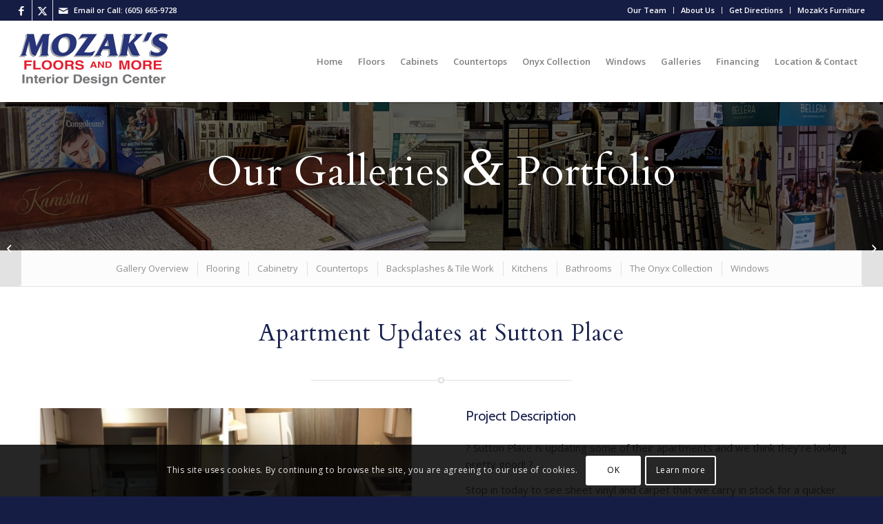

--- FILE ---
content_type: text/html; charset=UTF-8
request_url: https://mozaksfloorsandmore.com/portfolio-item/apartment-updates/
body_size: 26400
content:
<!DOCTYPE html>
<html dir="ltr" lang="en-US" prefix="og: https://ogp.me/ns#" class="html_stretched responsive av-preloader-disabled  html_header_top html_logo_left html_main_nav_header html_menu_right html_large html_header_sticky html_header_shrinking html_header_topbar_active html_mobile_menu_tablet html_header_searchicon_disabled html_content_align_center html_header_unstick_top_disabled html_header_stretch html_minimal_header html_minimal_header_shadow html_av-submenu-hidden html_av-submenu-display-click html_av-overlay-side html_av-overlay-side-classic html_av-submenu-noclone html_entry_id_1995 av-cookies-consent-show-message-bar av-cookies-cookie-consent-enabled av-cookies-can-opt-out av-cookies-user-silent-accept avia-cookie-check-browser-settings av-no-preview av-default-lightbox html_text_menu_active av-mobile-menu-switch-default">
<head>
<meta charset="UTF-8" />
<meta name="robots" content="index, follow" />


<!-- mobile setting -->
<meta name="viewport" content="width=device-width, initial-scale=1">

<!-- Scripts/CSS and wp_head hook -->
<title>Apartment Updates | Mozak's Floors and More</title>

		<!-- All in One SEO 4.6.3 - aioseo.com -->
		<meta name="description" content="Sutton Place Apartments in Yankton, South Dakota was updating their apartments and choose Mozak&#039;s for their flooring needs. Carpet and Sheet Vinyl are great." />
		<meta name="robots" content="max-snippet:-1, max-image-preview:large, max-video-preview:-1" />
		<link rel="canonical" href="https://mozaksfloorsandmore.com/portfolio-item/apartment-updates/" />
		<meta name="generator" content="All in One SEO (AIOSEO) 4.6.3" />
		<meta property="og:locale" content="en_US" />
		<meta property="og:site_name" content="Mozak&#039;s Floors and More |" />
		<meta property="og:type" content="company" />
		<meta property="og:title" content="Apartment Updates | Mozak&#039;s Floors and More" />
		<meta property="og:description" content="Sutton Place Apartments in Yankton, South Dakota was updating their apartments and choose Mozak&#039;s for their flooring needs. Carpet and Sheet Vinyl are great." />
		<meta property="og:url" content="https://mozaksfloorsandmore.com/portfolio-item/apartment-updates/" />
		<meta property="og:image" content="https://mozaksfloorsandmore.com/wp-content/uploads/2019/06/logo-2.png" />
		<meta property="og:image:secure_url" content="https://mozaksfloorsandmore.com/wp-content/uploads/2019/06/logo-2.png" />
		<meta property="og:image:width" content="204" />
		<meta property="og:image:height" content="82" />
		<script type="application/ld+json" class="aioseo-schema">
			{"@context":"https:\/\/schema.org","@graph":[{"@type":"BreadcrumbList","@id":"https:\/\/mozaksfloorsandmore.com\/portfolio-item\/apartment-updates\/#breadcrumblist","itemListElement":[{"@type":"ListItem","@id":"https:\/\/mozaksfloorsandmore.com\/#listItem","position":1,"name":"Home","item":"https:\/\/mozaksfloorsandmore.com\/","nextItem":"https:\/\/mozaksfloorsandmore.com\/portfolio-item\/apartment-updates\/#listItem"},{"@type":"ListItem","@id":"https:\/\/mozaksfloorsandmore.com\/portfolio-item\/apartment-updates\/#listItem","position":2,"name":"Apartment Updates","previousItem":"https:\/\/mozaksfloorsandmore.com\/#listItem"}]},{"@type":"Organization","@id":"https:\/\/mozaksfloorsandmore.com\/#organization","name":"Mozak's Floors and More","url":"https:\/\/mozaksfloorsandmore.com\/","logo":{"@type":"ImageObject","url":"https:\/\/mozaksfloorsandmore.com\/wp-content\/uploads\/2019\/06\/logo-1.png","@id":"https:\/\/mozaksfloorsandmore.com\/portfolio-item\/apartment-updates\/#organizationLogo","width":1020,"height":410,"caption":"Mozak's Floors and More"},"image":{"@id":"https:\/\/mozaksfloorsandmore.com\/portfolio-item\/apartment-updates\/#organizationLogo"},"contactPoint":{"@type":"ContactPoint","telephone":"+16056659728","contactType":"Customer Support"}},{"@type":"WebPage","@id":"https:\/\/mozaksfloorsandmore.com\/portfolio-item\/apartment-updates\/#webpage","url":"https:\/\/mozaksfloorsandmore.com\/portfolio-item\/apartment-updates\/","name":"Apartment Updates | Mozak's Floors and More","description":"Sutton Place Apartments in Yankton, South Dakota was updating their apartments and choose Mozak's for their flooring needs. Carpet and Sheet Vinyl are great.","inLanguage":"en-US","isPartOf":{"@id":"https:\/\/mozaksfloorsandmore.com\/#website"},"breadcrumb":{"@id":"https:\/\/mozaksfloorsandmore.com\/portfolio-item\/apartment-updates\/#breadcrumblist"},"image":{"@type":"ImageObject","url":"https:\/\/mozaksfloorsandmore.com\/wp-content\/uploads\/2020\/05\/73208179_2059732180794722_6048409203788218368_o.jpg","@id":"https:\/\/mozaksfloorsandmore.com\/portfolio-item\/apartment-updates\/#mainImage","width":960,"height":960,"caption":"Apartment Flooring"},"primaryImageOfPage":{"@id":"https:\/\/mozaksfloorsandmore.com\/portfolio-item\/apartment-updates\/#mainImage"},"datePublished":"2019-11-10T16:51:32-06:00","dateModified":"2021-12-31T10:40:43-06:00"},{"@type":"WebSite","@id":"https:\/\/mozaksfloorsandmore.com\/#website","url":"https:\/\/mozaksfloorsandmore.com\/","name":"Mozak's Floors and More","inLanguage":"en-US","publisher":{"@id":"https:\/\/mozaksfloorsandmore.com\/#organization"}}]}
		</script>
		<!-- All in One SEO -->


				<script type='text/javascript'>

				function avia_cookie_check_sessionStorage()
				{
					//	FF throws error when all cookies blocked !!
					var sessionBlocked = false;
					try
					{
						var test = sessionStorage.getItem( 'aviaCookieRefused' ) != null;
					}
					catch(e)
					{
						sessionBlocked = true;
					}

					var aviaCookieRefused = ! sessionBlocked ? sessionStorage.getItem( 'aviaCookieRefused' ) : null;

					var html = document.getElementsByTagName('html')[0];

					/**
					 * Set a class to avoid calls to sessionStorage
					 */
					if( sessionBlocked || aviaCookieRefused )
					{
						if( html.className.indexOf('av-cookies-session-refused') < 0 )
						{
							html.className += ' av-cookies-session-refused';
						}
					}

					if( sessionBlocked || aviaCookieRefused || document.cookie.match(/aviaCookieConsent/) )
					{
						if( html.className.indexOf('av-cookies-user-silent-accept') >= 0 )
						{
							 html.className = html.className.replace(/\bav-cookies-user-silent-accept\b/g, '');
						}
					}
				}

				avia_cookie_check_sessionStorage();

			</script>
			<link rel="alternate" type="application/rss+xml" title="Mozak&#039;s Floors and More &raquo; Feed" href="https://mozaksfloorsandmore.com/feed/" />
<link rel="alternate" type="application/rss+xml" title="Mozak&#039;s Floors and More &raquo; Comments Feed" href="https://mozaksfloorsandmore.com/comments/feed/" />

<!-- google webfont font replacement -->

			<script type='text/javascript'>

				(function() {

					/*	check if webfonts are disabled by user setting via cookie - or user must opt in.	*/
					var html = document.getElementsByTagName('html')[0];
					var cookie_check = html.className.indexOf('av-cookies-needs-opt-in') >= 0 || html.className.indexOf('av-cookies-can-opt-out') >= 0;
					var allow_continue = true;
					var silent_accept_cookie = html.className.indexOf('av-cookies-user-silent-accept') >= 0;

					if( cookie_check && ! silent_accept_cookie )
					{
						if( ! document.cookie.match(/aviaCookieConsent/) || html.className.indexOf('av-cookies-session-refused') >= 0 )
						{
							allow_continue = false;
						}
						else
						{
							if( ! document.cookie.match(/aviaPrivacyRefuseCookiesHideBar/) )
							{
								allow_continue = false;
							}
							else if( ! document.cookie.match(/aviaPrivacyEssentialCookiesEnabled/) )
							{
								allow_continue = false;
							}
							else if( document.cookie.match(/aviaPrivacyGoogleWebfontsDisabled/) )
							{
								allow_continue = false;
							}
						}
					}

					if( allow_continue )
					{
						var f = document.createElement('link');

						f.type 	= 'text/css';
						f.rel 	= 'stylesheet';
						f.href 	= 'https://fonts.googleapis.com/css?family=Cardo%7COpen+Sans:400,600%7CCabin&display=auto';
						f.id 	= 'avia-google-webfont';

						document.getElementsByTagName('head')[0].appendChild(f);
					}
				})();

			</script>
			<script type="text/javascript">
/* <![CDATA[ */
window._wpemojiSettings = {"baseUrl":"https:\/\/s.w.org\/images\/core\/emoji\/15.0.3\/72x72\/","ext":".png","svgUrl":"https:\/\/s.w.org\/images\/core\/emoji\/15.0.3\/svg\/","svgExt":".svg","source":{"concatemoji":"https:\/\/mozaksfloorsandmore.com\/wp-includes\/js\/wp-emoji-release.min.js?ver=777b367e830c5d56df0fc5fc7b5ae156"}};
/*! This file is auto-generated */
!function(i,n){var o,s,e;function c(e){try{var t={supportTests:e,timestamp:(new Date).valueOf()};sessionStorage.setItem(o,JSON.stringify(t))}catch(e){}}function p(e,t,n){e.clearRect(0,0,e.canvas.width,e.canvas.height),e.fillText(t,0,0);var t=new Uint32Array(e.getImageData(0,0,e.canvas.width,e.canvas.height).data),r=(e.clearRect(0,0,e.canvas.width,e.canvas.height),e.fillText(n,0,0),new Uint32Array(e.getImageData(0,0,e.canvas.width,e.canvas.height).data));return t.every(function(e,t){return e===r[t]})}function u(e,t,n){switch(t){case"flag":return n(e,"\ud83c\udff3\ufe0f\u200d\u26a7\ufe0f","\ud83c\udff3\ufe0f\u200b\u26a7\ufe0f")?!1:!n(e,"\ud83c\uddfa\ud83c\uddf3","\ud83c\uddfa\u200b\ud83c\uddf3")&&!n(e,"\ud83c\udff4\udb40\udc67\udb40\udc62\udb40\udc65\udb40\udc6e\udb40\udc67\udb40\udc7f","\ud83c\udff4\u200b\udb40\udc67\u200b\udb40\udc62\u200b\udb40\udc65\u200b\udb40\udc6e\u200b\udb40\udc67\u200b\udb40\udc7f");case"emoji":return!n(e,"\ud83d\udc26\u200d\u2b1b","\ud83d\udc26\u200b\u2b1b")}return!1}function f(e,t,n){var r="undefined"!=typeof WorkerGlobalScope&&self instanceof WorkerGlobalScope?new OffscreenCanvas(300,150):i.createElement("canvas"),a=r.getContext("2d",{willReadFrequently:!0}),o=(a.textBaseline="top",a.font="600 32px Arial",{});return e.forEach(function(e){o[e]=t(a,e,n)}),o}function t(e){var t=i.createElement("script");t.src=e,t.defer=!0,i.head.appendChild(t)}"undefined"!=typeof Promise&&(o="wpEmojiSettingsSupports",s=["flag","emoji"],n.supports={everything:!0,everythingExceptFlag:!0},e=new Promise(function(e){i.addEventListener("DOMContentLoaded",e,{once:!0})}),new Promise(function(t){var n=function(){try{var e=JSON.parse(sessionStorage.getItem(o));if("object"==typeof e&&"number"==typeof e.timestamp&&(new Date).valueOf()<e.timestamp+604800&&"object"==typeof e.supportTests)return e.supportTests}catch(e){}return null}();if(!n){if("undefined"!=typeof Worker&&"undefined"!=typeof OffscreenCanvas&&"undefined"!=typeof URL&&URL.createObjectURL&&"undefined"!=typeof Blob)try{var e="postMessage("+f.toString()+"("+[JSON.stringify(s),u.toString(),p.toString()].join(",")+"));",r=new Blob([e],{type:"text/javascript"}),a=new Worker(URL.createObjectURL(r),{name:"wpTestEmojiSupports"});return void(a.onmessage=function(e){c(n=e.data),a.terminate(),t(n)})}catch(e){}c(n=f(s,u,p))}t(n)}).then(function(e){for(var t in e)n.supports[t]=e[t],n.supports.everything=n.supports.everything&&n.supports[t],"flag"!==t&&(n.supports.everythingExceptFlag=n.supports.everythingExceptFlag&&n.supports[t]);n.supports.everythingExceptFlag=n.supports.everythingExceptFlag&&!n.supports.flag,n.DOMReady=!1,n.readyCallback=function(){n.DOMReady=!0}}).then(function(){return e}).then(function(){var e;n.supports.everything||(n.readyCallback(),(e=n.source||{}).concatemoji?t(e.concatemoji):e.wpemoji&&e.twemoji&&(t(e.twemoji),t(e.wpemoji)))}))}((window,document),window._wpemojiSettings);
/* ]]> */
</script>
<style id='wp-emoji-styles-inline-css' type='text/css'>

	img.wp-smiley, img.emoji {
		display: inline !important;
		border: none !important;
		box-shadow: none !important;
		height: 1em !important;
		width: 1em !important;
		margin: 0 0.07em !important;
		vertical-align: -0.1em !important;
		background: none !important;
		padding: 0 !important;
	}
</style>
<link rel='stylesheet' id='wp-block-library-css' href='https://mozaksfloorsandmore.com/wp-includes/css/dist/block-library/style.min.css?ver=777b367e830c5d56df0fc5fc7b5ae156' type='text/css' media='all' />
<style id='global-styles-inline-css' type='text/css'>
body{--wp--preset--color--black: #000000;--wp--preset--color--cyan-bluish-gray: #abb8c3;--wp--preset--color--white: #ffffff;--wp--preset--color--pale-pink: #f78da7;--wp--preset--color--vivid-red: #cf2e2e;--wp--preset--color--luminous-vivid-orange: #ff6900;--wp--preset--color--luminous-vivid-amber: #fcb900;--wp--preset--color--light-green-cyan: #7bdcb5;--wp--preset--color--vivid-green-cyan: #00d084;--wp--preset--color--pale-cyan-blue: #8ed1fc;--wp--preset--color--vivid-cyan-blue: #0693e3;--wp--preset--color--vivid-purple: #9b51e0;--wp--preset--color--metallic-red: #b02b2c;--wp--preset--color--maximum-yellow-red: #edae44;--wp--preset--color--yellow-sun: #eeee22;--wp--preset--color--palm-leaf: #83a846;--wp--preset--color--aero: #7bb0e7;--wp--preset--color--old-lavender: #745f7e;--wp--preset--color--steel-teal: #5f8789;--wp--preset--color--raspberry-pink: #d65799;--wp--preset--color--medium-turquoise: #4ecac2;--wp--preset--gradient--vivid-cyan-blue-to-vivid-purple: linear-gradient(135deg,rgba(6,147,227,1) 0%,rgb(155,81,224) 100%);--wp--preset--gradient--light-green-cyan-to-vivid-green-cyan: linear-gradient(135deg,rgb(122,220,180) 0%,rgb(0,208,130) 100%);--wp--preset--gradient--luminous-vivid-amber-to-luminous-vivid-orange: linear-gradient(135deg,rgba(252,185,0,1) 0%,rgba(255,105,0,1) 100%);--wp--preset--gradient--luminous-vivid-orange-to-vivid-red: linear-gradient(135deg,rgba(255,105,0,1) 0%,rgb(207,46,46) 100%);--wp--preset--gradient--very-light-gray-to-cyan-bluish-gray: linear-gradient(135deg,rgb(238,238,238) 0%,rgb(169,184,195) 100%);--wp--preset--gradient--cool-to-warm-spectrum: linear-gradient(135deg,rgb(74,234,220) 0%,rgb(151,120,209) 20%,rgb(207,42,186) 40%,rgb(238,44,130) 60%,rgb(251,105,98) 80%,rgb(254,248,76) 100%);--wp--preset--gradient--blush-light-purple: linear-gradient(135deg,rgb(255,206,236) 0%,rgb(152,150,240) 100%);--wp--preset--gradient--blush-bordeaux: linear-gradient(135deg,rgb(254,205,165) 0%,rgb(254,45,45) 50%,rgb(107,0,62) 100%);--wp--preset--gradient--luminous-dusk: linear-gradient(135deg,rgb(255,203,112) 0%,rgb(199,81,192) 50%,rgb(65,88,208) 100%);--wp--preset--gradient--pale-ocean: linear-gradient(135deg,rgb(255,245,203) 0%,rgb(182,227,212) 50%,rgb(51,167,181) 100%);--wp--preset--gradient--electric-grass: linear-gradient(135deg,rgb(202,248,128) 0%,rgb(113,206,126) 100%);--wp--preset--gradient--midnight: linear-gradient(135deg,rgb(2,3,129) 0%,rgb(40,116,252) 100%);--wp--preset--font-size--small: 1rem;--wp--preset--font-size--medium: 1.125rem;--wp--preset--font-size--large: 1.75rem;--wp--preset--font-size--x-large: clamp(1.75rem, 3vw, 2.25rem);--wp--preset--spacing--20: 0.44rem;--wp--preset--spacing--30: 0.67rem;--wp--preset--spacing--40: 1rem;--wp--preset--spacing--50: 1.5rem;--wp--preset--spacing--60: 2.25rem;--wp--preset--spacing--70: 3.38rem;--wp--preset--spacing--80: 5.06rem;--wp--preset--shadow--natural: 6px 6px 9px rgba(0, 0, 0, 0.2);--wp--preset--shadow--deep: 12px 12px 50px rgba(0, 0, 0, 0.4);--wp--preset--shadow--sharp: 6px 6px 0px rgba(0, 0, 0, 0.2);--wp--preset--shadow--outlined: 6px 6px 0px -3px rgba(255, 255, 255, 1), 6px 6px rgba(0, 0, 0, 1);--wp--preset--shadow--crisp: 6px 6px 0px rgba(0, 0, 0, 1);}body { margin: 0;--wp--style--global--content-size: 800px;--wp--style--global--wide-size: 1130px; }.wp-site-blocks > .alignleft { float: left; margin-right: 2em; }.wp-site-blocks > .alignright { float: right; margin-left: 2em; }.wp-site-blocks > .aligncenter { justify-content: center; margin-left: auto; margin-right: auto; }:where(.is-layout-flex){gap: 0.5em;}:where(.is-layout-grid){gap: 0.5em;}body .is-layout-flow > .alignleft{float: left;margin-inline-start: 0;margin-inline-end: 2em;}body .is-layout-flow > .alignright{float: right;margin-inline-start: 2em;margin-inline-end: 0;}body .is-layout-flow > .aligncenter{margin-left: auto !important;margin-right: auto !important;}body .is-layout-constrained > .alignleft{float: left;margin-inline-start: 0;margin-inline-end: 2em;}body .is-layout-constrained > .alignright{float: right;margin-inline-start: 2em;margin-inline-end: 0;}body .is-layout-constrained > .aligncenter{margin-left: auto !important;margin-right: auto !important;}body .is-layout-constrained > :where(:not(.alignleft):not(.alignright):not(.alignfull)){max-width: var(--wp--style--global--content-size);margin-left: auto !important;margin-right: auto !important;}body .is-layout-constrained > .alignwide{max-width: var(--wp--style--global--wide-size);}body .is-layout-flex{display: flex;}body .is-layout-flex{flex-wrap: wrap;align-items: center;}body .is-layout-flex > *{margin: 0;}body .is-layout-grid{display: grid;}body .is-layout-grid > *{margin: 0;}body{padding-top: 0px;padding-right: 0px;padding-bottom: 0px;padding-left: 0px;}a:where(:not(.wp-element-button)){text-decoration: underline;}.wp-element-button, .wp-block-button__link{background-color: #32373c;border-width: 0;color: #fff;font-family: inherit;font-size: inherit;line-height: inherit;padding: calc(0.667em + 2px) calc(1.333em + 2px);text-decoration: none;}.has-black-color{color: var(--wp--preset--color--black) !important;}.has-cyan-bluish-gray-color{color: var(--wp--preset--color--cyan-bluish-gray) !important;}.has-white-color{color: var(--wp--preset--color--white) !important;}.has-pale-pink-color{color: var(--wp--preset--color--pale-pink) !important;}.has-vivid-red-color{color: var(--wp--preset--color--vivid-red) !important;}.has-luminous-vivid-orange-color{color: var(--wp--preset--color--luminous-vivid-orange) !important;}.has-luminous-vivid-amber-color{color: var(--wp--preset--color--luminous-vivid-amber) !important;}.has-light-green-cyan-color{color: var(--wp--preset--color--light-green-cyan) !important;}.has-vivid-green-cyan-color{color: var(--wp--preset--color--vivid-green-cyan) !important;}.has-pale-cyan-blue-color{color: var(--wp--preset--color--pale-cyan-blue) !important;}.has-vivid-cyan-blue-color{color: var(--wp--preset--color--vivid-cyan-blue) !important;}.has-vivid-purple-color{color: var(--wp--preset--color--vivid-purple) !important;}.has-metallic-red-color{color: var(--wp--preset--color--metallic-red) !important;}.has-maximum-yellow-red-color{color: var(--wp--preset--color--maximum-yellow-red) !important;}.has-yellow-sun-color{color: var(--wp--preset--color--yellow-sun) !important;}.has-palm-leaf-color{color: var(--wp--preset--color--palm-leaf) !important;}.has-aero-color{color: var(--wp--preset--color--aero) !important;}.has-old-lavender-color{color: var(--wp--preset--color--old-lavender) !important;}.has-steel-teal-color{color: var(--wp--preset--color--steel-teal) !important;}.has-raspberry-pink-color{color: var(--wp--preset--color--raspberry-pink) !important;}.has-medium-turquoise-color{color: var(--wp--preset--color--medium-turquoise) !important;}.has-black-background-color{background-color: var(--wp--preset--color--black) !important;}.has-cyan-bluish-gray-background-color{background-color: var(--wp--preset--color--cyan-bluish-gray) !important;}.has-white-background-color{background-color: var(--wp--preset--color--white) !important;}.has-pale-pink-background-color{background-color: var(--wp--preset--color--pale-pink) !important;}.has-vivid-red-background-color{background-color: var(--wp--preset--color--vivid-red) !important;}.has-luminous-vivid-orange-background-color{background-color: var(--wp--preset--color--luminous-vivid-orange) !important;}.has-luminous-vivid-amber-background-color{background-color: var(--wp--preset--color--luminous-vivid-amber) !important;}.has-light-green-cyan-background-color{background-color: var(--wp--preset--color--light-green-cyan) !important;}.has-vivid-green-cyan-background-color{background-color: var(--wp--preset--color--vivid-green-cyan) !important;}.has-pale-cyan-blue-background-color{background-color: var(--wp--preset--color--pale-cyan-blue) !important;}.has-vivid-cyan-blue-background-color{background-color: var(--wp--preset--color--vivid-cyan-blue) !important;}.has-vivid-purple-background-color{background-color: var(--wp--preset--color--vivid-purple) !important;}.has-metallic-red-background-color{background-color: var(--wp--preset--color--metallic-red) !important;}.has-maximum-yellow-red-background-color{background-color: var(--wp--preset--color--maximum-yellow-red) !important;}.has-yellow-sun-background-color{background-color: var(--wp--preset--color--yellow-sun) !important;}.has-palm-leaf-background-color{background-color: var(--wp--preset--color--palm-leaf) !important;}.has-aero-background-color{background-color: var(--wp--preset--color--aero) !important;}.has-old-lavender-background-color{background-color: var(--wp--preset--color--old-lavender) !important;}.has-steel-teal-background-color{background-color: var(--wp--preset--color--steel-teal) !important;}.has-raspberry-pink-background-color{background-color: var(--wp--preset--color--raspberry-pink) !important;}.has-medium-turquoise-background-color{background-color: var(--wp--preset--color--medium-turquoise) !important;}.has-black-border-color{border-color: var(--wp--preset--color--black) !important;}.has-cyan-bluish-gray-border-color{border-color: var(--wp--preset--color--cyan-bluish-gray) !important;}.has-white-border-color{border-color: var(--wp--preset--color--white) !important;}.has-pale-pink-border-color{border-color: var(--wp--preset--color--pale-pink) !important;}.has-vivid-red-border-color{border-color: var(--wp--preset--color--vivid-red) !important;}.has-luminous-vivid-orange-border-color{border-color: var(--wp--preset--color--luminous-vivid-orange) !important;}.has-luminous-vivid-amber-border-color{border-color: var(--wp--preset--color--luminous-vivid-amber) !important;}.has-light-green-cyan-border-color{border-color: var(--wp--preset--color--light-green-cyan) !important;}.has-vivid-green-cyan-border-color{border-color: var(--wp--preset--color--vivid-green-cyan) !important;}.has-pale-cyan-blue-border-color{border-color: var(--wp--preset--color--pale-cyan-blue) !important;}.has-vivid-cyan-blue-border-color{border-color: var(--wp--preset--color--vivid-cyan-blue) !important;}.has-vivid-purple-border-color{border-color: var(--wp--preset--color--vivid-purple) !important;}.has-metallic-red-border-color{border-color: var(--wp--preset--color--metallic-red) !important;}.has-maximum-yellow-red-border-color{border-color: var(--wp--preset--color--maximum-yellow-red) !important;}.has-yellow-sun-border-color{border-color: var(--wp--preset--color--yellow-sun) !important;}.has-palm-leaf-border-color{border-color: var(--wp--preset--color--palm-leaf) !important;}.has-aero-border-color{border-color: var(--wp--preset--color--aero) !important;}.has-old-lavender-border-color{border-color: var(--wp--preset--color--old-lavender) !important;}.has-steel-teal-border-color{border-color: var(--wp--preset--color--steel-teal) !important;}.has-raspberry-pink-border-color{border-color: var(--wp--preset--color--raspberry-pink) !important;}.has-medium-turquoise-border-color{border-color: var(--wp--preset--color--medium-turquoise) !important;}.has-vivid-cyan-blue-to-vivid-purple-gradient-background{background: var(--wp--preset--gradient--vivid-cyan-blue-to-vivid-purple) !important;}.has-light-green-cyan-to-vivid-green-cyan-gradient-background{background: var(--wp--preset--gradient--light-green-cyan-to-vivid-green-cyan) !important;}.has-luminous-vivid-amber-to-luminous-vivid-orange-gradient-background{background: var(--wp--preset--gradient--luminous-vivid-amber-to-luminous-vivid-orange) !important;}.has-luminous-vivid-orange-to-vivid-red-gradient-background{background: var(--wp--preset--gradient--luminous-vivid-orange-to-vivid-red) !important;}.has-very-light-gray-to-cyan-bluish-gray-gradient-background{background: var(--wp--preset--gradient--very-light-gray-to-cyan-bluish-gray) !important;}.has-cool-to-warm-spectrum-gradient-background{background: var(--wp--preset--gradient--cool-to-warm-spectrum) !important;}.has-blush-light-purple-gradient-background{background: var(--wp--preset--gradient--blush-light-purple) !important;}.has-blush-bordeaux-gradient-background{background: var(--wp--preset--gradient--blush-bordeaux) !important;}.has-luminous-dusk-gradient-background{background: var(--wp--preset--gradient--luminous-dusk) !important;}.has-pale-ocean-gradient-background{background: var(--wp--preset--gradient--pale-ocean) !important;}.has-electric-grass-gradient-background{background: var(--wp--preset--gradient--electric-grass) !important;}.has-midnight-gradient-background{background: var(--wp--preset--gradient--midnight) !important;}.has-small-font-size{font-size: var(--wp--preset--font-size--small) !important;}.has-medium-font-size{font-size: var(--wp--preset--font-size--medium) !important;}.has-large-font-size{font-size: var(--wp--preset--font-size--large) !important;}.has-x-large-font-size{font-size: var(--wp--preset--font-size--x-large) !important;}
.wp-block-navigation a:where(:not(.wp-element-button)){color: inherit;}
:where(.wp-block-post-template.is-layout-flex){gap: 1.25em;}:where(.wp-block-post-template.is-layout-grid){gap: 1.25em;}
:where(.wp-block-columns.is-layout-flex){gap: 2em;}:where(.wp-block-columns.is-layout-grid){gap: 2em;}
.wp-block-pullquote{font-size: 1.5em;line-height: 1.6;}
</style>
<link rel='stylesheet' id='mediaelement-css' href='https://mozaksfloorsandmore.com/wp-includes/js/mediaelement/mediaelementplayer-legacy.min.css?ver=4.2.17' type='text/css' media='all' />
<link rel='stylesheet' id='wp-mediaelement-css' href='https://mozaksfloorsandmore.com/wp-includes/js/mediaelement/wp-mediaelement.min.css?ver=777b367e830c5d56df0fc5fc7b5ae156' type='text/css' media='all' />
<link rel='stylesheet' id='avia-merged-styles-css' href='https://mozaksfloorsandmore.com/wp-content/uploads/dynamic_avia/avia-merged-styles-3a6ec4a6e65e24c41d123cc0be705bc3---667a4e44e0258.css' type='text/css' media='all' />
<link rel='stylesheet' id='avia-single-post-1995-css' href='https://mozaksfloorsandmore.com/wp-content/uploads/dynamic_avia/avia_posts_css/post-1995.css?ver=ver-1719301310' type='text/css' media='all' />
<script type="text/javascript" src="https://mozaksfloorsandmore.com/wp-includes/js/jquery/jquery.min.js?ver=3.7.1" id="jquery-core-js"></script>
<script type="text/javascript" src="https://mozaksfloorsandmore.com/wp-content/uploads/dynamic_avia/avia-head-scripts-8c47c06740fe000e242769cbafd7e572---667a4e44e4dcc.js" id="avia-head-scripts-js"></script>
<link rel="https://api.w.org/" href="https://mozaksfloorsandmore.com/wp-json/" /><link rel="alternate" type="application/json" href="https://mozaksfloorsandmore.com/wp-json/wp/v2/portfolio/1995" /><link rel="EditURI" type="application/rsd+xml" title="RSD" href="https://mozaksfloorsandmore.com/xmlrpc.php?rsd" />

<link rel='shortlink' href='https://mozaksfloorsandmore.com/?p=1995' />
<link rel="alternate" type="application/json+oembed" href="https://mozaksfloorsandmore.com/wp-json/oembed/1.0/embed?url=https%3A%2F%2Fmozaksfloorsandmore.com%2Fportfolio-item%2Fapartment-updates%2F" />
<link rel="alternate" type="text/xml+oembed" href="https://mozaksfloorsandmore.com/wp-json/oembed/1.0/embed?url=https%3A%2F%2Fmozaksfloorsandmore.com%2Fportfolio-item%2Fapartment-updates%2F&#038;format=xml" />
<link rel="profile" href="https://gmpg.org/xfn/11" />
<link rel="alternate" type="application/rss+xml" title="Mozak&#039;s Floors and More RSS2 Feed" href="https://mozaksfloorsandmore.com/feed/" />
<link rel="pingback" href="https://mozaksfloorsandmore.com/xmlrpc.php" />
<!--[if lt IE 9]><script src="https://mozaksfloorsandmore.com/wp-content/themes/enfold/js/html5shiv.js"></script><![endif]-->
<link rel="icon" href="https://mozaksfloorsandmore.com/wp-content/uploads/2015/10/favicon.ico" type="image/x-icon">

<!-- To speed up the rendering and to display the site as fast as possible to the user we include some styles and scripts for above the fold content inline -->
<script type="text/javascript">'use strict';var avia_is_mobile=!1;if(/Android|webOS|iPhone|iPad|iPod|BlackBerry|IEMobile|Opera Mini/i.test(navigator.userAgent)&&'ontouchstart' in document.documentElement){avia_is_mobile=!0;document.documentElement.className+=' avia_mobile '}
else{document.documentElement.className+=' avia_desktop '};document.documentElement.className+=' js_active ';(function(){var e=['-webkit-','-moz-','-ms-',''],n='',o=!1,a=!1;for(var t in e){if(e[t]+'transform' in document.documentElement.style){o=!0;n=e[t]+'transform'};if(e[t]+'perspective' in document.documentElement.style){a=!0}};if(o){document.documentElement.className+=' avia_transform '};if(a){document.documentElement.className+=' avia_transform3d '};if(typeof document.getElementsByClassName=='function'&&typeof document.documentElement.getBoundingClientRect=='function'&&avia_is_mobile==!1){if(n&&window.innerHeight>0){setTimeout(function(){var e=0,o={},a=0,t=document.getElementsByClassName('av-parallax'),i=window.pageYOffset||document.documentElement.scrollTop;for(e=0;e<t.length;e++){t[e].style.top='0px';o=t[e].getBoundingClientRect();a=Math.ceil((window.innerHeight+i-o.top)*0.3);t[e].style[n]='translate(0px, '+a+'px)';t[e].style.top='auto';t[e].className+=' enabled-parallax '}},50)}}})();</script><!-- Global site tag (gtag.js) - Google Analytics Old Tag-->
<script async src="https://www.googletagmanager.com/gtag/js?id=UA-8886277-58"></script>
<script>
  window.dataLayer = window.dataLayer || [];
  function gtag(){dataLayer.push(arguments);}
  gtag('js', new Date());

  gtag('config', 'UA-8886277-58');
</script>

<!-- Global site tag (gtag.js) - Google Analytics G4 Tag-->
<script async src="https://www.googletagmanager.com/gtag/js?id=G-CYK5CCBM44"></script>
<script>
  window.dataLayer = window.dataLayer || [];
  function gtag(){dataLayer.push(arguments);}
  gtag('js', new Date());

  gtag('config', 'G-CYK5CCBM44');
</script>
<script id="roomvoAssistant" type="text/javascript" data-locale="en-us" src="https://www.roomvo.com/static/scripts/b2b/common/assistant.js" async>
</script>
<style type="text/css">
		@font-face {font-family: 'entypo-fontello'; font-weight: normal; font-style: normal; font-display: auto;
		src: url('https://mozaksfloorsandmore.com/wp-content/themes/enfold/config-templatebuilder/avia-template-builder/assets/fonts/entypo-fontello.woff2') format('woff2'),
		url('https://mozaksfloorsandmore.com/wp-content/themes/enfold/config-templatebuilder/avia-template-builder/assets/fonts/entypo-fontello.woff') format('woff'),
		url('https://mozaksfloorsandmore.com/wp-content/themes/enfold/config-templatebuilder/avia-template-builder/assets/fonts/entypo-fontello.ttf') format('truetype'),
		url('https://mozaksfloorsandmore.com/wp-content/themes/enfold/config-templatebuilder/avia-template-builder/assets/fonts/entypo-fontello.svg#entypo-fontello') format('svg'),
		url('https://mozaksfloorsandmore.com/wp-content/themes/enfold/config-templatebuilder/avia-template-builder/assets/fonts/entypo-fontello.eot'),
		url('https://mozaksfloorsandmore.com/wp-content/themes/enfold/config-templatebuilder/avia-template-builder/assets/fonts/entypo-fontello.eot?#iefix') format('embedded-opentype');
		} #top .avia-font-entypo-fontello, body .avia-font-entypo-fontello, html body [data-av_iconfont='entypo-fontello']:before{ font-family: 'entypo-fontello'; }
		</style>

<!--
Debugging Info for Theme support: 

Theme: Enfold
Version: 5.7.1
Installed: enfold
AviaFramework Version: 5.6
AviaBuilder Version: 5.3
aviaElementManager Version: 1.0.1
- - - - - - - - - - -
ChildTheme: Enfold Child
ChildTheme Version: 
ChildTheme Installed: enfold

- - - - - - - - - - -
ML:256-PU:54-PLA:7
WP:6.5.5
Compress: CSS:all theme files - JS:all theme files
Updates: enabled - token has changed and not verified
PLAu:6
-->
</head>

<body id="top" class="portfolio-template-default single single-portfolio postid-1995 stretched sidebar_shadow rtl_columns av-curtain-numeric cardo open_sans  avia-responsive-images-support" itemscope="itemscope" itemtype="https://schema.org/WebPage" >

	
	<div id='wrap_all'>

	
<header id='header' class='all_colors header_color light_bg_color  av_header_top av_logo_left av_main_nav_header av_menu_right av_large av_header_sticky av_header_shrinking av_header_stretch av_mobile_menu_tablet av_header_searchicon_disabled av_header_unstick_top_disabled av_minimal_header av_minimal_header_shadow av_bottom_nav_disabled  av_header_border_disabled' data-av_shrink_factor='50' role="banner" itemscope="itemscope" itemtype="https://schema.org/WPHeader" >

		<div id='header_meta' class='container_wrap container_wrap_meta  av_icon_active_left av_extra_header_active av_secondary_right av_phone_active_left av_entry_id_1995'>

			      <div class='container'>
			      <ul class='noLightbox social_bookmarks icon_count_3'><li class='social_bookmarks_facebook av-social-link-facebook social_icon_1'><a target="_blank" aria-label="Link to Facebook" href='https://www.facebook.com/mozaksyankton/' aria-hidden='false' data-av_icon='' data-av_iconfont='entypo-fontello' title='Facebook' rel="noopener"><span class='avia_hidden_link_text'>Facebook</span></a></li><li class='social_bookmarks_twitter av-social-link-twitter social_icon_2'><a target="_blank" aria-label="Link to X" href='https://twitter.com/mozaksfurniture' aria-hidden='false' data-av_icon='' data-av_iconfont='entypo-fontello' title='X' rel="noopener"><span class='avia_hidden_link_text'>X</span></a></li><li class='social_bookmarks_mail av-social-link-mail social_icon_3'><a  aria-label="Link to Mail" href='mailto:karaftc@outlook.com' aria-hidden='false' data-av_icon='' data-av_iconfont='entypo-fontello' title='Mail'><span class='avia_hidden_link_text'>Mail</span></a></li></ul><nav class='sub_menu'  role="navigation" itemscope="itemscope" itemtype="https://schema.org/SiteNavigationElement" ><ul role="menu" class="menu" id="avia2-menu"><li role="menuitem" id="menu-item-3091" class="menu-item menu-item-type-post_type menu-item-object-page menu-item-3091"><a href="https://mozaksfloorsandmore.com/our-team/">Our Team</a></li>
<li role="menuitem" id="menu-item-139" class="menu-item menu-item-type-post_type menu-item-object-page menu-item-139"><a href="https://mozaksfloorsandmore.com/about-mozaks-floors-and-more/">About Us</a></li>
<li role="menuitem" id="menu-item-34" class="menu-item menu-item-type-custom menu-item-object-custom menu-item-34"><a target="_blank" rel="noopener" href="https://www.google.com/maps/dir//1205+Broadway+St,+Yankton,+SD+57078/@42.8822687,-97.4013324,16z/data=!3m1!4b1!4m8!4m7!1m0!1m5!1m1!1s0x878fa1a0cdc85141:0x3d68a71fe5bcf831!2m2!1d-97.3967083!2d42.8822688?hl=en-US">Get Directions</a></li>
<li role="menuitem" id="menu-item-35" class="menu-item menu-item-type-custom menu-item-object-custom menu-item-35"><a target="_blank" rel="noopener" href="http://www.mozaksfurniture.com">Mozak&#8217;s Furniture</a></li>
</ul></nav><div class='phone-info with_nav'><div>Email or Call:  (605) 665-9728</div></div>			      </div>
		</div>

		<div  id='header_main' class='container_wrap container_wrap_logo'>

        <div class='container av-logo-container'><div class='inner-container'><span class='logo avia-standard-logo'><a href='https://mozaksfloorsandmore.com/' class='' aria-label='Mozak&#8217;s Floors and More' title='Mozak&#8217;s Floors and More'><img src="https://mozaksfloorsandmore.com/wp-content/uploads/2019/06/Mozaks-Floors-and-More-logo-1.png" height="100" width="300" alt='Mozak&#039;s Floors and More' title='Mozak&#8217;s Floors and More' /></a></span><nav class='main_menu' data-selectname='Select a page'  role="navigation" itemscope="itemscope" itemtype="https://schema.org/SiteNavigationElement" ><div class="avia-menu av-main-nav-wrap"><ul role="menu" class="menu av-main-nav" id="avia-menu"><li role="menuitem" id="menu-item-22" class="menu-item menu-item-type-post_type menu-item-object-page menu-item-home menu-item-top-level menu-item-top-level-1"><a href="https://mozaksfloorsandmore.com/" itemprop="url" tabindex="0"><span class="avia-bullet"></span><span class="avia-menu-text">Home</span><span class="avia-menu-fx"><span class="avia-arrow-wrap"><span class="avia-arrow"></span></span></span></a></li>
<li role="menuitem" id="menu-item-163" class="menu-item menu-item-type-post_type menu-item-object-page menu-item-has-children menu-item-top-level menu-item-top-level-2"><a href="https://mozaksfloorsandmore.com/flooring/" itemprop="url" tabindex="0"><span class="avia-bullet"></span><span class="avia-menu-text">Floors</span><span class="avia-menu-fx"><span class="avia-arrow-wrap"><span class="avia-arrow"></span></span></span></a>


<ul class="sub-menu">
	<li role="menuitem" id="menu-item-1066" class="menu-item menu-item-type-post_type menu-item-object-page"><a href="https://mozaksfloorsandmore.com/flooring/" itemprop="url" tabindex="0"><span class="avia-bullet"></span><span class="avia-menu-text">Overview</span></a></li>
	<li role="menuitem" id="menu-item-462" class="menu-item menu-item-type-post_type menu-item-object-page"><a href="https://mozaksfloorsandmore.com/flooring/carpet/" itemprop="url" tabindex="0"><span class="avia-bullet"></span><span class="avia-menu-text">Carpet</span></a></li>
	<li role="menuitem" id="menu-item-461" class="menu-item menu-item-type-post_type menu-item-object-page"><a href="https://mozaksfloorsandmore.com/flooring/tile-or-stone/" itemprop="url" tabindex="0"><span class="avia-bullet"></span><span class="avia-menu-text">Tile or Stone</span></a></li>
	<li role="menuitem" id="menu-item-460" class="menu-item menu-item-type-post_type menu-item-object-page"><a href="https://mozaksfloorsandmore.com/flooring/hardwood/" itemprop="url" tabindex="0"><span class="avia-bullet"></span><span class="avia-menu-text">Hardwood</span></a></li>
	<li role="menuitem" id="menu-item-459" class="menu-item menu-item-type-post_type menu-item-object-page"><a href="https://mozaksfloorsandmore.com/flooring/laminate/" itemprop="url" tabindex="0"><span class="avia-bullet"></span><span class="avia-menu-text">Laminate</span></a></li>
	<li role="menuitem" id="menu-item-458" class="menu-item menu-item-type-post_type menu-item-object-page"><a href="https://mozaksfloorsandmore.com/flooring/vinyl-resilient/" itemprop="url" tabindex="0"><span class="avia-bullet"></span><span class="avia-menu-text">Vinyl Resilient</span></a></li>
	<li role="menuitem" id="menu-item-1316" class="menu-item menu-item-type-post_type menu-item-object-page"><a href="https://mozaksfloorsandmore.com/flooring/luxury-vinyl-plank-luxury-vinyl-tile/" itemprop="url" tabindex="0"><span class="avia-bullet"></span><span class="avia-menu-text">Luxury Vinyl Plank/Tile</span></a></li>
</ul>
</li>
<li role="menuitem" id="menu-item-273" class="menu-item menu-item-type-post_type menu-item-object-page menu-item-top-level menu-item-top-level-3"><a href="https://mozaksfloorsandmore.com/cabinets/" itemprop="url" tabindex="0"><span class="avia-bullet"></span><span class="avia-menu-text">Cabinets</span><span class="avia-menu-fx"><span class="avia-arrow-wrap"><span class="avia-arrow"></span></span></span></a></li>
<li role="menuitem" id="menu-item-162" class="menu-item menu-item-type-post_type menu-item-object-page menu-item-top-level menu-item-top-level-4"><a href="https://mozaksfloorsandmore.com/countertops/" itemprop="url" tabindex="0"><span class="avia-bullet"></span><span class="avia-menu-text">Countertops</span><span class="avia-menu-fx"><span class="avia-arrow-wrap"><span class="avia-arrow"></span></span></span></a></li>
<li role="menuitem" id="menu-item-3090" class="menu-item menu-item-type-post_type menu-item-object-page menu-item-top-level menu-item-top-level-5"><a href="https://mozaksfloorsandmore.com/onyx-collection/" itemprop="url" tabindex="0"><span class="avia-bullet"></span><span class="avia-menu-text">Onyx Collection</span><span class="avia-menu-fx"><span class="avia-arrow-wrap"><span class="avia-arrow"></span></span></span></a></li>
<li role="menuitem" id="menu-item-161" class="menu-item menu-item-type-post_type menu-item-object-page menu-item-top-level menu-item-top-level-6"><a href="https://mozaksfloorsandmore.com/window-treatments/" itemprop="url" tabindex="0"><span class="avia-bullet"></span><span class="avia-menu-text">Windows</span><span class="avia-menu-fx"><span class="avia-arrow-wrap"><span class="avia-arrow"></span></span></span></a></li>
<li role="menuitem" id="menu-item-1216" class="menu-item menu-item-type-post_type menu-item-object-page menu-item-has-children menu-item-top-level menu-item-top-level-7"><a href="https://mozaksfloorsandmore.com/galleries/" itemprop="url" tabindex="0"><span class="avia-bullet"></span><span class="avia-menu-text">Galleries</span><span class="avia-menu-fx"><span class="avia-arrow-wrap"><span class="avia-arrow"></span></span></span></a>


<ul class="sub-menu">
	<li role="menuitem" id="menu-item-1464" class="menu-item menu-item-type-post_type menu-item-object-page"><a href="https://mozaksfloorsandmore.com/galleries/" itemprop="url" tabindex="0"><span class="avia-bullet"></span><span class="avia-menu-text">Overview</span></a></li>
	<li role="menuitem" id="menu-item-1462" class="menu-item menu-item-type-post_type menu-item-object-page menu-item-has-children"><a href="https://mozaksfloorsandmore.com/galleries/flooring-gallery/" itemprop="url" tabindex="0"><span class="avia-bullet"></span><span class="avia-menu-text">Flooring Gallery</span></a>
	<ul class="sub-menu">
		<li role="menuitem" id="menu-item-1490" class="menu-item menu-item-type-post_type menu-item-object-page"><a href="https://mozaksfloorsandmore.com/galleries/flooring-gallery/carpet-gallery/" itemprop="url" tabindex="0"><span class="avia-bullet"></span><span class="avia-menu-text">Carpet Gallery</span></a></li>
		<li role="menuitem" id="menu-item-1701" class="menu-item menu-item-type-post_type menu-item-object-page"><a href="https://mozaksfloorsandmore.com/galleries/flooring-gallery/tile-or-stone-flooring-gallery/" itemprop="url" tabindex="0"><span class="avia-bullet"></span><span class="avia-menu-text">Tile or Stone Flooring Gallery</span></a></li>
		<li role="menuitem" id="menu-item-1705" class="menu-item menu-item-type-post_type menu-item-object-page"><a href="https://mozaksfloorsandmore.com/galleries/flooring-gallery/hardwood-gallery/" itemprop="url" tabindex="0"><span class="avia-bullet"></span><span class="avia-menu-text">Hardwood Gallery</span></a></li>
		<li role="menuitem" id="menu-item-1625" class="menu-item menu-item-type-post_type menu-item-object-page"><a href="https://mozaksfloorsandmore.com/galleries/flooring-gallery/laminate-vinyl-luxury-vinyl-plank/" itemprop="url" tabindex="0"><span class="avia-bullet"></span><span class="avia-menu-text">Laminate, Vinyl &#038; LVP</span></a></li>
	</ul>
</li>
	<li role="menuitem" id="menu-item-1468" class="menu-item menu-item-type-post_type menu-item-object-page"><a href="https://mozaksfloorsandmore.com/galleries/cabinetry-gallery/" itemprop="url" tabindex="0"><span class="avia-bullet"></span><span class="avia-menu-text">Cabinetry Gallery</span></a></li>
	<li role="menuitem" id="menu-item-1676" class="menu-item menu-item-type-post_type menu-item-object-page"><a href="https://mozaksfloorsandmore.com/galleries/countertop-gallery/" itemprop="url" tabindex="0"><span class="avia-bullet"></span><span class="avia-menu-text">Countertop Gallery</span></a></li>
	<li role="menuitem" id="menu-item-1639" class="menu-item menu-item-type-post_type menu-item-object-page"><a href="https://mozaksfloorsandmore.com/galleries/backsplashes-tile-work/" itemprop="url" tabindex="0"><span class="avia-bullet"></span><span class="avia-menu-text">Backsplashes &#038; Tile Work</span></a></li>
	<li role="menuitem" id="menu-item-1630" class="menu-item menu-item-type-post_type menu-item-object-page"><a href="https://mozaksfloorsandmore.com/galleries/kitchen-gallery/" itemprop="url" tabindex="0"><span class="avia-bullet"></span><span class="avia-menu-text">Kitchen Gallery</span></a></li>
	<li role="menuitem" id="menu-item-1633" class="menu-item menu-item-type-post_type menu-item-object-page"><a href="https://mozaksfloorsandmore.com/galleries/bathroom-gallery/" itemprop="url" tabindex="0"><span class="avia-bullet"></span><span class="avia-menu-text">Bathroom Gallery</span></a></li>
	<li role="menuitem" id="menu-item-3083" class="menu-item menu-item-type-post_type menu-item-object-page"><a href="https://mozaksfloorsandmore.com/galleries/bathroom-gallery-2/" itemprop="url" tabindex="0"><span class="avia-bullet"></span><span class="avia-menu-text">Onyx Collection Gallery</span></a></li>
	<li role="menuitem" id="menu-item-1463" class="menu-item menu-item-type-post_type menu-item-object-page"><a href="https://mozaksfloorsandmore.com/galleries/window-treatment-gallery/" itemprop="url" tabindex="0"><span class="avia-bullet"></span><span class="avia-menu-text">Window Treatment Gallery</span></a></li>
</ul>
</li>
<li role="menuitem" id="menu-item-167" class="menu-item menu-item-type-post_type menu-item-object-page menu-item-top-level menu-item-top-level-8"><a href="https://mozaksfloorsandmore.com/financing/" itemprop="url" tabindex="0"><span class="avia-bullet"></span><span class="avia-menu-text">Financing</span><span class="avia-menu-fx"><span class="avia-arrow-wrap"><span class="avia-arrow"></span></span></span></a></li>
<li role="menuitem" id="menu-item-102" class="menu-item menu-item-type-post_type menu-item-object-page menu-item-top-level menu-item-top-level-9"><a href="https://mozaksfloorsandmore.com/contact-us/" itemprop="url" tabindex="0"><span class="avia-bullet"></span><span class="avia-menu-text">Location &#038; Contact</span><span class="avia-menu-fx"><span class="avia-arrow-wrap"><span class="avia-arrow"></span></span></span></a></li>
<li class="av-burger-menu-main menu-item-avia-special " role="menuitem">
	        			<a href="#" aria-label="Menu" aria-hidden="false">
							<span class="av-hamburger av-hamburger--spin av-js-hamburger">
								<span class="av-hamburger-box">
						          <span class="av-hamburger-inner"></span>
						          <strong>Menu</strong>
								</span>
							</span>
							<span class="avia_hidden_link_text">Menu</span>
						</a>
	        		   </li></ul></div></nav></div> </div> 
		<!-- end container_wrap-->
		</div>
<div class="header_bg"></div>
<!-- end header -->
</header>

	<div id='main' class='all_colors' data-scroll-offset='116'>

	<div id='av_section_1'  class='avia-section av-jx0hey2f-677490a6a0cae58ed32c9834d9102bf0 main_color avia-section-large avia-shadow  avia-builder-el-0  el_before_av_submenu  avia-builder-el-first  av-parallax-section avia-bg-style-parallax av-section-color-overlay-active container_wrap fullsize'  data-section-bg-repeat='no-repeat'><div class='av-parallax' data-avia-parallax-ratio='0.3' ><div class='av-parallax-inner main_color avia-full-stretch'></div></div><div class="av-section-color-overlay-wrap"><div class="av-section-color-overlay"></div><div class='container av-section-cont-open' ><main  role="main" itemprop="mainContentOfPage"  class='template-page content  av-content-full alpha units'><div class='post-entry post-entry-type-page post-entry-1995'><div class='entry-content-wrapper clearfix'>
<div  class='av-special-heading av-jx9av6g8-f7a2388063a4883f8547049e0da4ae6d av-special-heading-h1 custom-color-heading blockquote modern-quote modern-centered  avia-builder-el-1  avia-builder-el-no-sibling  av-inherit-size'><h1 class='av-special-heading-tag'  itemprop="headline"  >Our Galleries <span class='special_amp'>&amp;</span> Portfolio</h1><div class="special-heading-border"><div class="special-heading-inner-border"></div></div></div>

</div></div></main><!-- close content main element --></div></div></div><div class='clear'></div><div id='sub_menu1'  class='av-submenu-container av-jwuwd23f-2554e4a898775c5ff304de9aebb4d242 alternate_color  avia-builder-el-2  el_after_av_section  el_before_av_heading  av-sticky-submenu submenu-not-first container_wrap fullsize' style='z-index:301' ><div class='container av-menu-mobile-disabled av-submenu-pos-center'><ul id="menu-galleries" class="av-subnav-menu" role="menu"><li role="menuitem" id="menu-item-1237" class="menu-item menu-item-type-post_type menu-item-object-page menu-item-top-level menu-item-top-level-1"><a href="https://mozaksfloorsandmore.com/galleries/" itemprop="url" tabindex="0"><span class="avia-bullet"></span><span class="avia-menu-text">Gallery Overview</span><span class="avia-menu-fx"><span class="avia-arrow-wrap"><span class="avia-arrow"></span></span></span></a></li>
<li role="menuitem" id="menu-item-1435" class="menu-item menu-item-type-post_type menu-item-object-page menu-item-has-children menu-item-top-level menu-item-top-level-2"><a href="https://mozaksfloorsandmore.com/galleries/flooring-gallery/" itemprop="url" tabindex="0"><span class="avia-bullet"></span><span class="avia-menu-text">Flooring</span><span class="avia-menu-fx"><span class="avia-arrow-wrap"><span class="avia-arrow"></span></span></span></a>


<ul class="sub-menu">
	<li role="menuitem" id="menu-item-1488" class="menu-item menu-item-type-post_type menu-item-object-page"><a href="https://mozaksfloorsandmore.com/galleries/flooring-gallery/carpet-gallery/" itemprop="url" tabindex="0"><span class="avia-bullet"></span><span class="avia-menu-text">Carpet</span></a></li>
	<li role="menuitem" id="menu-item-1700" class="menu-item menu-item-type-post_type menu-item-object-page"><a href="https://mozaksfloorsandmore.com/galleries/flooring-gallery/tile-or-stone-flooring-gallery/" itemprop="url" tabindex="0"><span class="avia-bullet"></span><span class="avia-menu-text">Tile or Stone Flooring</span></a></li>
	<li role="menuitem" id="menu-item-1706" class="menu-item menu-item-type-post_type menu-item-object-page"><a href="https://mozaksfloorsandmore.com/galleries/flooring-gallery/hardwood-gallery/" itemprop="url" tabindex="0"><span class="avia-bullet"></span><span class="avia-menu-text">Hardwood Gallery</span></a></li>
	<li role="menuitem" id="menu-item-1626" class="menu-item menu-item-type-post_type menu-item-object-page"><a href="https://mozaksfloorsandmore.com/galleries/flooring-gallery/laminate-vinyl-luxury-vinyl-plank/" itemprop="url" tabindex="0"><span class="avia-bullet"></span><span class="avia-menu-text">Laminate, Vinyl &#038; LVP</span></a></li>
</ul>
</li>
<li role="menuitem" id="menu-item-1469" class="menu-item menu-item-type-post_type menu-item-object-page menu-item-top-level menu-item-top-level-3"><a href="https://mozaksfloorsandmore.com/galleries/cabinetry-gallery/" itemprop="url" tabindex="0"><span class="avia-bullet"></span><span class="avia-menu-text">Cabinetry</span><span class="avia-menu-fx"><span class="avia-arrow-wrap"><span class="avia-arrow"></span></span></span></a></li>
<li role="menuitem" id="menu-item-1677" class="menu-item menu-item-type-post_type menu-item-object-page menu-item-top-level menu-item-top-level-4"><a href="https://mozaksfloorsandmore.com/galleries/countertop-gallery/" itemprop="url" tabindex="0"><span class="avia-bullet"></span><span class="avia-menu-text">Countertops</span><span class="avia-menu-fx"><span class="avia-arrow-wrap"><span class="avia-arrow"></span></span></span></a></li>
<li role="menuitem" id="menu-item-1638" class="menu-item menu-item-type-post_type menu-item-object-page menu-item-top-level menu-item-top-level-5"><a href="https://mozaksfloorsandmore.com/galleries/backsplashes-tile-work/" itemprop="url" tabindex="0"><span class="avia-bullet"></span><span class="avia-menu-text">Backsplashes &#038; Tile Work</span><span class="avia-menu-fx"><span class="avia-arrow-wrap"><span class="avia-arrow"></span></span></span></a></li>
<li role="menuitem" id="menu-item-1629" class="menu-item menu-item-type-post_type menu-item-object-page menu-item-top-level menu-item-top-level-6"><a href="https://mozaksfloorsandmore.com/galleries/kitchen-gallery/" itemprop="url" tabindex="0"><span class="avia-bullet"></span><span class="avia-menu-text">Kitchens</span><span class="avia-menu-fx"><span class="avia-arrow-wrap"><span class="avia-arrow"></span></span></span></a></li>
<li role="menuitem" id="menu-item-1634" class="menu-item menu-item-type-post_type menu-item-object-page menu-item-top-level menu-item-top-level-7"><a href="https://mozaksfloorsandmore.com/galleries/bathroom-gallery/" itemprop="url" tabindex="0"><span class="avia-bullet"></span><span class="avia-menu-text">Bathrooms</span><span class="avia-menu-fx"><span class="avia-arrow-wrap"><span class="avia-arrow"></span></span></span></a></li>
<li role="menuitem" id="menu-item-3082" class="menu-item menu-item-type-post_type menu-item-object-page menu-item-top-level menu-item-top-level-8"><a href="https://mozaksfloorsandmore.com/galleries/bathroom-gallery-2/" itemprop="url" tabindex="0"><span class="avia-bullet"></span><span class="avia-menu-text">The Onyx Collection</span><span class="avia-menu-fx"><span class="avia-arrow-wrap"><span class="avia-arrow"></span></span></span></a></li>
<li role="menuitem" id="menu-item-1441" class="menu-item menu-item-type-post_type menu-item-object-page menu-item-top-level menu-item-top-level-9"><a href="https://mozaksfloorsandmore.com/galleries/window-treatment-gallery/" itemprop="url" tabindex="0"><span class="avia-bullet"></span><span class="avia-menu-text">Windows</span><span class="avia-menu-fx"><span class="avia-arrow-wrap"><span class="avia-arrow"></span></span></span></a></li>
</ul></div></div><div class='sticky_placeholder'></div><div id='after_submenu_1'  class='main_color av_default_container_wrap container_wrap fullsize'  ><div class='container av-section-cont-open' ><div class='template-page content  av-content-full alpha units'><div class='post-entry post-entry-type-page post-entry-1995'><div class='entry-content-wrapper clearfix'>
<div  class='av-special-heading av-ka4g4wqt-c554ec0ae880d94e070bc895f06af6e2 av-special-heading-h1 blockquote modern-quote modern-centered  avia-builder-el-3  el_after_av_submenu  el_before_av_hr  avia-builder-el-first  av-linked-heading'><h1 class='av-special-heading-tag'  itemprop="headline"  >Apartment Updates at Sutton Place</h1><div class="special-heading-border"><div class="special-heading-inner-border"></div></div></div>
<div  class='hr av-jxm3sgsn-8d856f5ef2e2f91f9a2fadddda49af8a hr-short  avia-builder-el-4  el_after_av_heading  el_before_av_one_half  hr-center'><span class='hr-inner '><span class="hr-inner-style"></span></span></div>
<div  class='flex_column av-h3niui-1f23faa264e7d06ff8aa0ceacee9ba50 av_one_half  avia-builder-el-5  el_after_av_hr  el_before_av_one_half  first flex_column_div av-zero-column-padding  '     ><div  class='avia-slideshow av-jxm3cdvr-03f5de53eba23e97536f59f1732758fd avia-slideshow-portfolio av_slideshow avia-fade-slider  avia-builder-el-6  avia-builder-el-no-sibling  av-slideshow-ui av-control-default av-slideshow-autoplay av-loop-endless av-loop-manual-endless av-default-height-applied avia-slideshow-1' data-slideshow-options="{&quot;animation&quot;:&quot;fade&quot;,&quot;autoplay&quot;:true,&quot;loop_autoplay&quot;:&quot;endless&quot;,&quot;interval&quot;:5,&quot;loop_manual&quot;:&quot;manual-endless&quot;,&quot;autoplay_stopper&quot;:false,&quot;noNavigation&quot;:false,&quot;bg_slider&quot;:false,&quot;keep_padding&quot;:false,&quot;hoverpause&quot;:false,&quot;show_slide_delay&quot;:0}"  itemprop="image" itemscope="itemscope" itemtype="https://schema.org/ImageObject" ><ul class='avia-slideshow-inner ' style='padding-bottom: 80.808080808081%;'><li  class='avia-slideshow-slide av-jxm3cdvr-03f5de53eba23e97536f59f1732758fd__0  slide-1 slide-odd'><a href="https://mozaksfloorsandmore.com/wp-content/uploads/2020/05/73046000_2059732067461400_3672417266823069696_o.jpg" data-srcset="https://mozaksfloorsandmore.com/wp-content/uploads/2020/05/73046000_2059732067461400_3672417266823069696_o.jpg 960w, https://mozaksfloorsandmore.com/wp-content/uploads/2020/05/73046000_2059732067461400_3672417266823069696_o-300x300.jpg 300w, https://mozaksfloorsandmore.com/wp-content/uploads/2020/05/73046000_2059732067461400_3672417266823069696_o-80x80.jpg 80w, https://mozaksfloorsandmore.com/wp-content/uploads/2020/05/73046000_2059732067461400_3672417266823069696_o-768x768.jpg 768w, https://mozaksfloorsandmore.com/wp-content/uploads/2020/05/73046000_2059732067461400_3672417266823069696_o-36x36.jpg 36w, https://mozaksfloorsandmore.com/wp-content/uploads/2020/05/73046000_2059732067461400_3672417266823069696_o-180x180.jpg 180w, https://mozaksfloorsandmore.com/wp-content/uploads/2020/05/73046000_2059732067461400_3672417266823069696_o-705x705.jpg 705w" data-sizes="(max-width: 960px) 100vw, 960px"  data-rel='slideshow-1' class='avia-slide-wrap '   ><img decoding="async" fetchpriority="high" class="wp-image-1996 avia-img-lazy-loading-not-1996"  src="https://mozaksfloorsandmore.com/wp-content/uploads/2020/05/73046000_2059732067461400_3672417266823069696_o-495x400.jpg" width="495" height="400" title='Apartment Flooring' alt='Apartment Flooring'  itemprop="thumbnailUrl" srcset="https://mozaksfloorsandmore.com/wp-content/uploads/2020/05/73046000_2059732067461400_3672417266823069696_o-495x400.jpg 495w, https://mozaksfloorsandmore.com/wp-content/uploads/2020/05/73046000_2059732067461400_3672417266823069696_o-845x684.jpg 845w" sizes="(max-width: 495px) 100vw, 495px" /></a></li><li  class='avia-slideshow-slide av-jxm3cdvr-03f5de53eba23e97536f59f1732758fd__1  slide-2 slide-even'><a href="https://mozaksfloorsandmore.com/wp-content/uploads/2020/05/73131630_2059732340794706_6935151785262710784_o.jpg" data-srcset="https://mozaksfloorsandmore.com/wp-content/uploads/2020/05/73131630_2059732340794706_6935151785262710784_o.jpg 960w, https://mozaksfloorsandmore.com/wp-content/uploads/2020/05/73131630_2059732340794706_6935151785262710784_o-300x300.jpg 300w, https://mozaksfloorsandmore.com/wp-content/uploads/2020/05/73131630_2059732340794706_6935151785262710784_o-80x80.jpg 80w, https://mozaksfloorsandmore.com/wp-content/uploads/2020/05/73131630_2059732340794706_6935151785262710784_o-768x768.jpg 768w, https://mozaksfloorsandmore.com/wp-content/uploads/2020/05/73131630_2059732340794706_6935151785262710784_o-36x36.jpg 36w, https://mozaksfloorsandmore.com/wp-content/uploads/2020/05/73131630_2059732340794706_6935151785262710784_o-180x180.jpg 180w, https://mozaksfloorsandmore.com/wp-content/uploads/2020/05/73131630_2059732340794706_6935151785262710784_o-705x705.jpg 705w" data-sizes="(max-width: 960px) 100vw, 960px"  data-rel='slideshow-1' class='avia-slide-wrap '   ><img decoding="async" fetchpriority="high" class="wp-image-1997 avia-img-lazy-loading-not-1997"  src="https://mozaksfloorsandmore.com/wp-content/uploads/2020/05/73131630_2059732340794706_6935151785262710784_o-495x400.jpg" width="495" height="400" title='Apartment Flooring' alt='Apartment Flooring'  itemprop="thumbnailUrl" srcset="https://mozaksfloorsandmore.com/wp-content/uploads/2020/05/73131630_2059732340794706_6935151785262710784_o-495x400.jpg 495w, https://mozaksfloorsandmore.com/wp-content/uploads/2020/05/73131630_2059732340794706_6935151785262710784_o-845x684.jpg 845w" sizes="(max-width: 495px) 100vw, 495px" /></a></li><li  class='avia-slideshow-slide av-jxm3cdvr-03f5de53eba23e97536f59f1732758fd__2  slide-3 slide-odd'><a href="https://mozaksfloorsandmore.com/wp-content/uploads/2020/05/73208179_2059732180794722_6048409203788218368_o.jpg" data-srcset="https://mozaksfloorsandmore.com/wp-content/uploads/2020/05/73208179_2059732180794722_6048409203788218368_o.jpg 960w, https://mozaksfloorsandmore.com/wp-content/uploads/2020/05/73208179_2059732180794722_6048409203788218368_o-300x300.jpg 300w, https://mozaksfloorsandmore.com/wp-content/uploads/2020/05/73208179_2059732180794722_6048409203788218368_o-80x80.jpg 80w, https://mozaksfloorsandmore.com/wp-content/uploads/2020/05/73208179_2059732180794722_6048409203788218368_o-768x768.jpg 768w, https://mozaksfloorsandmore.com/wp-content/uploads/2020/05/73208179_2059732180794722_6048409203788218368_o-36x36.jpg 36w, https://mozaksfloorsandmore.com/wp-content/uploads/2020/05/73208179_2059732180794722_6048409203788218368_o-180x180.jpg 180w, https://mozaksfloorsandmore.com/wp-content/uploads/2020/05/73208179_2059732180794722_6048409203788218368_o-705x705.jpg 705w" data-sizes="(max-width: 960px) 100vw, 960px"  data-rel='slideshow-1' class='avia-slide-wrap '   ><img decoding="async" fetchpriority="high" class="wp-image-1998 avia-img-lazy-loading-not-1998"  src="https://mozaksfloorsandmore.com/wp-content/uploads/2020/05/73208179_2059732180794722_6048409203788218368_o-495x400.jpg" width="495" height="400" title='Apartment Flooring' alt='Apartment Flooring'  itemprop="thumbnailUrl" srcset="https://mozaksfloorsandmore.com/wp-content/uploads/2020/05/73208179_2059732180794722_6048409203788218368_o-495x400.jpg 495w, https://mozaksfloorsandmore.com/wp-content/uploads/2020/05/73208179_2059732180794722_6048409203788218368_o-845x684.jpg 845w" sizes="(max-width: 495px) 100vw, 495px" /></a></li><li  class='avia-slideshow-slide av-jxm3cdvr-03f5de53eba23e97536f59f1732758fd__3  slide-4 slide-even'><a href="https://mozaksfloorsandmore.com/wp-content/uploads/2020/05/73230213_2059732327461374_1803072183333814272_o.jpg" data-srcset="https://mozaksfloorsandmore.com/wp-content/uploads/2020/05/73230213_2059732327461374_1803072183333814272_o.jpg 960w, https://mozaksfloorsandmore.com/wp-content/uploads/2020/05/73230213_2059732327461374_1803072183333814272_o-300x300.jpg 300w, https://mozaksfloorsandmore.com/wp-content/uploads/2020/05/73230213_2059732327461374_1803072183333814272_o-80x80.jpg 80w, https://mozaksfloorsandmore.com/wp-content/uploads/2020/05/73230213_2059732327461374_1803072183333814272_o-768x768.jpg 768w, https://mozaksfloorsandmore.com/wp-content/uploads/2020/05/73230213_2059732327461374_1803072183333814272_o-36x36.jpg 36w, https://mozaksfloorsandmore.com/wp-content/uploads/2020/05/73230213_2059732327461374_1803072183333814272_o-180x180.jpg 180w, https://mozaksfloorsandmore.com/wp-content/uploads/2020/05/73230213_2059732327461374_1803072183333814272_o-705x705.jpg 705w" data-sizes="(max-width: 960px) 100vw, 960px"  data-rel='slideshow-1' class='avia-slide-wrap '   ><img decoding="async" fetchpriority="high" class="wp-image-1999 avia-img-lazy-loading-not-1999"  src="https://mozaksfloorsandmore.com/wp-content/uploads/2020/05/73230213_2059732327461374_1803072183333814272_o-495x400.jpg" width="495" height="400" title='Apartment Flooring' alt='Apartment Flooring'  itemprop="thumbnailUrl" srcset="https://mozaksfloorsandmore.com/wp-content/uploads/2020/05/73230213_2059732327461374_1803072183333814272_o-495x400.jpg 495w, https://mozaksfloorsandmore.com/wp-content/uploads/2020/05/73230213_2059732327461374_1803072183333814272_o-845x684.jpg 845w" sizes="(max-width: 495px) 100vw, 495px" /></a></li><li  class='avia-slideshow-slide av-jxm3cdvr-03f5de53eba23e97536f59f1732758fd__4  slide-5 slide-odd'><a href="https://mozaksfloorsandmore.com/wp-content/uploads/2020/05/74491630_2059732270794713_5161396322841919488_o.jpg" data-srcset="https://mozaksfloorsandmore.com/wp-content/uploads/2020/05/74491630_2059732270794713_5161396322841919488_o.jpg 960w, https://mozaksfloorsandmore.com/wp-content/uploads/2020/05/74491630_2059732270794713_5161396322841919488_o-300x300.jpg 300w, https://mozaksfloorsandmore.com/wp-content/uploads/2020/05/74491630_2059732270794713_5161396322841919488_o-80x80.jpg 80w, https://mozaksfloorsandmore.com/wp-content/uploads/2020/05/74491630_2059732270794713_5161396322841919488_o-768x768.jpg 768w, https://mozaksfloorsandmore.com/wp-content/uploads/2020/05/74491630_2059732270794713_5161396322841919488_o-36x36.jpg 36w, https://mozaksfloorsandmore.com/wp-content/uploads/2020/05/74491630_2059732270794713_5161396322841919488_o-180x180.jpg 180w, https://mozaksfloorsandmore.com/wp-content/uploads/2020/05/74491630_2059732270794713_5161396322841919488_o-705x705.jpg 705w" data-sizes="(max-width: 960px) 100vw, 960px"  data-rel='slideshow-1' class='avia-slide-wrap '   ><img decoding="async" fetchpriority="high" class="wp-image-2000 avia-img-lazy-loading-not-2000"  src="https://mozaksfloorsandmore.com/wp-content/uploads/2020/05/74491630_2059732270794713_5161396322841919488_o-495x400.jpg" width="495" height="400" title='Apartment Flooring' alt='Apartment Flooring'  itemprop="thumbnailUrl" srcset="https://mozaksfloorsandmore.com/wp-content/uploads/2020/05/74491630_2059732270794713_5161396322841919488_o-495x400.jpg 495w, https://mozaksfloorsandmore.com/wp-content/uploads/2020/05/74491630_2059732270794713_5161396322841919488_o-845x684.jpg 845w" sizes="(max-width: 495px) 100vw, 495px" /></a></li><li  class='avia-slideshow-slide av-jxm3cdvr-03f5de53eba23e97536f59f1732758fd__5  slide-6 slide-even'><a href="https://mozaksfloorsandmore.com/wp-content/uploads/2020/05/75196359_2059731987461408_262596757198733312_o.jpg" data-srcset="https://mozaksfloorsandmore.com/wp-content/uploads/2020/05/75196359_2059731987461408_262596757198733312_o.jpg 960w, https://mozaksfloorsandmore.com/wp-content/uploads/2020/05/75196359_2059731987461408_262596757198733312_o-300x300.jpg 300w, https://mozaksfloorsandmore.com/wp-content/uploads/2020/05/75196359_2059731987461408_262596757198733312_o-80x80.jpg 80w, https://mozaksfloorsandmore.com/wp-content/uploads/2020/05/75196359_2059731987461408_262596757198733312_o-768x768.jpg 768w, https://mozaksfloorsandmore.com/wp-content/uploads/2020/05/75196359_2059731987461408_262596757198733312_o-36x36.jpg 36w, https://mozaksfloorsandmore.com/wp-content/uploads/2020/05/75196359_2059731987461408_262596757198733312_o-180x180.jpg 180w, https://mozaksfloorsandmore.com/wp-content/uploads/2020/05/75196359_2059731987461408_262596757198733312_o-705x705.jpg 705w" data-sizes="(max-width: 960px) 100vw, 960px"  data-rel='slideshow-1' class='avia-slide-wrap '   ><img decoding="async" fetchpriority="high" class="wp-image-2001 avia-img-lazy-loading-not-2001"  src="https://mozaksfloorsandmore.com/wp-content/uploads/2020/05/75196359_2059731987461408_262596757198733312_o-495x400.jpg" width="495" height="400" title='Apartment Flooring' alt='Apartment Flooring'  itemprop="thumbnailUrl" srcset="https://mozaksfloorsandmore.com/wp-content/uploads/2020/05/75196359_2059731987461408_262596757198733312_o-495x400.jpg 495w, https://mozaksfloorsandmore.com/wp-content/uploads/2020/05/75196359_2059731987461408_262596757198733312_o-845x684.jpg 845w" sizes="(max-width: 495px) 100vw, 495px" /></a></li><li  class='avia-slideshow-slide av-jxm3cdvr-03f5de53eba23e97536f59f1732758fd__6  slide-7 slide-odd'><a href="https://mozaksfloorsandmore.com/wp-content/uploads/2020/05/75388070_2059732097461397_3843150149643665408_o.jpg" data-srcset="https://mozaksfloorsandmore.com/wp-content/uploads/2020/05/75388070_2059732097461397_3843150149643665408_o.jpg 960w, https://mozaksfloorsandmore.com/wp-content/uploads/2020/05/75388070_2059732097461397_3843150149643665408_o-300x300.jpg 300w, https://mozaksfloorsandmore.com/wp-content/uploads/2020/05/75388070_2059732097461397_3843150149643665408_o-80x80.jpg 80w, https://mozaksfloorsandmore.com/wp-content/uploads/2020/05/75388070_2059732097461397_3843150149643665408_o-768x768.jpg 768w, https://mozaksfloorsandmore.com/wp-content/uploads/2020/05/75388070_2059732097461397_3843150149643665408_o-36x36.jpg 36w, https://mozaksfloorsandmore.com/wp-content/uploads/2020/05/75388070_2059732097461397_3843150149643665408_o-180x180.jpg 180w, https://mozaksfloorsandmore.com/wp-content/uploads/2020/05/75388070_2059732097461397_3843150149643665408_o-705x705.jpg 705w" data-sizes="(max-width: 960px) 100vw, 960px"  data-rel='slideshow-1' class='avia-slide-wrap '   ><img decoding="async" fetchpriority="high" class="wp-image-2002 avia-img-lazy-loading-not-2002"  src="https://mozaksfloorsandmore.com/wp-content/uploads/2020/05/75388070_2059732097461397_3843150149643665408_o-495x400.jpg" width="495" height="400" title='Apartment Flooring' alt='Apartment Flooring'  itemprop="thumbnailUrl" srcset="https://mozaksfloorsandmore.com/wp-content/uploads/2020/05/75388070_2059732097461397_3843150149643665408_o-495x400.jpg 495w, https://mozaksfloorsandmore.com/wp-content/uploads/2020/05/75388070_2059732097461397_3843150149643665408_o-845x684.jpg 845w" sizes="(max-width: 495px) 100vw, 495px" /></a></li></ul><div class='avia-slideshow-arrows avia-slideshow-controls' ><a href='#prev' class='prev-slide ' aria-hidden='true' data-av_icon='' data-av_iconfont='entypo-fontello'  tabindex='-1'>Previous</a><a href='#next' class='next-slide ' aria-hidden='true' data-av_icon='' data-av_iconfont='entypo-fontello'  tabindex='-1'>Next</a></div><div class='avia-slideshow-dots avia-slideshow-controls'><a href='#1' class='goto-slide active' >1</a><a href='#2' class='goto-slide ' >2</a><a href='#3' class='goto-slide ' >3</a><a href='#4' class='goto-slide ' >4</a><a href='#5' class='goto-slide ' >5</a><a href='#6' class='goto-slide ' >6</a><a href='#7' class='goto-slide ' >7</a></div></div></div><div  class='flex_column av-953le2-b001a6269933a6662fcd64ac9dad82da av_one_half  avia-builder-el-7  el_after_av_one_half  el_before_av_hr  flex_column_div av-zero-column-padding  '     ><div  class='av-special-heading av-3rbnmj-5a99762219f502b31c7930c46bb8fcf2 av-special-heading-h3 blockquote modern-quote  avia-builder-el-8  el_before_av_textblock  avia-builder-el-first  av-linked-heading'><h3 class='av-special-heading-tag'  itemprop="headline"  >Project Description</h3><div class="special-heading-border"><div class="special-heading-inner-border"></div></div></div>
<section  class='av_textblock_section av-jxm2dzld-06f7974b690310f561b12670e4d666e5 '   itemscope="itemscope" itemtype="https://schema.org/CreativeWork" ><div class='avia_textblock'  itemprop="text" ><div id="js_1t6" class="_5pbx userContent _3576" data-testid="post_message" data-ft="{"tn":"K"}">
<p><span class="_5mfr"><span class="_6qdm">?</span></span> Sutton Place is updating some of their apartments and we think they&#8217;re looking pretty good! <span class="_5mfr"><span class="_6qdm">?</span></span></p>
<p>Stop in today to see sheet vinyl and carpet that we carry in stock for a quicker installation at a great price!</p>
</div>
</div></section>
<div  class='hr av-jxm4jm8n-e6ee3a91c0006c687e6f34fd887f43e8 hr-invisible  avia-builder-el-10  el_after_av_textblock  el_before_av_social_share '><span class='hr-inner '><span class="hr-inner-style"></span></span></div>
<div  class='av-social-sharing-box av-2hzhey-f720d5112beea5721e4034ed1937e65f av-social-sharing-box-default  avia-builder-el-11  el_after_av_hr  avia-builder-el-last  av-social-sharing-box-fullwidth'><div class="av-share-box"><h5 class='av-share-link-description av-no-toc '>Share this entry</h5><ul class="av-share-box-list noLightbox"><li class='av-share-link av-social-link-facebook' ><a target="_blank" aria-label="Share on Facebook" href='https://www.facebook.com/sharer.php?u=https://mozaksfloorsandmore.com/portfolio-item/apartment-updates/&#038;t=Apartment%20Updates' aria-hidden='false' data-av_icon='' data-av_iconfont='entypo-fontello' title='' data-avia-related-tooltip='Share on Facebook' rel="noopener"><span class='avia_hidden_link_text'>Share on Facebook</span></a></li><li class='av-share-link av-social-link-twitter' ><a target="_blank" aria-label="Share on X" href='https://twitter.com/share?text=Apartment%20Updates&#038;url=https://mozaksfloorsandmore.com/?p=1995' aria-hidden='false' data-av_icon='' data-av_iconfont='entypo-fontello' title='' data-avia-related-tooltip='Share on X' rel="noopener"><span class='avia_hidden_link_text'>Share on X</span></a></li><li class='av-share-link av-social-link-whatsapp' ><a target="_blank" aria-label="Share on WhatsApp" href='https://api.whatsapp.com/send?text=https://mozaksfloorsandmore.com/portfolio-item/apartment-updates/' aria-hidden='false' data-av_icon='' data-av_iconfont='entypo-fontello' title='' data-avia-related-tooltip='Share on WhatsApp' rel="noopener"><span class='avia_hidden_link_text'>Share on WhatsApp</span></a></li><li class='av-share-link av-social-link-pinterest' ><a target="_blank" aria-label="Share on Pinterest" href='https://pinterest.com/pin/create/button/?url=https%3A%2F%2Fmozaksfloorsandmore.com%2Fportfolio-item%2Fapartment-updates%2F&#038;description=Apartment%20Updates&#038;media=https%3A%2F%2Fmozaksfloorsandmore.com%2Fwp-content%2Fuploads%2F2020%2F05%2F73208179_2059732180794722_6048409203788218368_o-705x705.jpg' aria-hidden='false' data-av_icon='' data-av_iconfont='entypo-fontello' title='' data-avia-related-tooltip='Share on Pinterest' rel="noopener"><span class='avia_hidden_link_text'>Share on Pinterest</span></a></li><li class='av-share-link av-social-link-linkedin' ><a target="_blank" aria-label="Share on LinkedIn" href='https://linkedin.com/shareArticle?mini=true&#038;title=Apartment%20Updates&#038;url=https://mozaksfloorsandmore.com/portfolio-item/apartment-updates/' aria-hidden='false' data-av_icon='' data-av_iconfont='entypo-fontello' title='' data-avia-related-tooltip='Share on LinkedIn' rel="noopener"><span class='avia_hidden_link_text'>Share on LinkedIn</span></a></li><li class='av-share-link av-social-link-tumblr' ><a target="_blank" aria-label="Share on Tumblr" href='https://www.tumblr.com/share/link?url=https%3A%2F%2Fmozaksfloorsandmore.com%2Fportfolio-item%2Fapartment-updates%2F&#038;name=Apartment%20Updates&#038;description=' aria-hidden='false' data-av_icon='' data-av_iconfont='entypo-fontello' title='' data-avia-related-tooltip='Share on Tumblr' rel="noopener"><span class='avia_hidden_link_text'>Share on Tumblr</span></a></li><li class='av-share-link av-social-link-vk' ><a target="_blank" aria-label="Share on Vk" href='https://vk.com/share.php?url=https://mozaksfloorsandmore.com/portfolio-item/apartment-updates/' aria-hidden='false' data-av_icon='' data-av_iconfont='entypo-fontello' title='' data-avia-related-tooltip='Share on Vk' rel="noopener"><span class='avia_hidden_link_text'>Share on Vk</span></a></li><li class='av-share-link av-social-link-reddit' ><a target="_blank" aria-label="Share on Reddit" href='https://reddit.com/submit?url=https://mozaksfloorsandmore.com/portfolio-item/apartment-updates/&#038;title=Apartment%20Updates' aria-hidden='false' data-av_icon='' data-av_iconfont='entypo-fontello' title='' data-avia-related-tooltip='Share on Reddit' rel="noopener"><span class='avia_hidden_link_text'>Share on Reddit</span></a></li><li class='av-share-link av-social-link-mail' ><a  aria-label="Share by Mail" href='mailto:?subject=Apartment%20Updates&#038;body=https://mozaksfloorsandmore.com/portfolio-item/apartment-updates/' aria-hidden='false' data-av_icon='' data-av_iconfont='entypo-fontello' title='' data-avia-related-tooltip='Share by Mail'><span class='avia_hidden_link_text'>Share by Mail</span></a></li></ul></div></div></div><div  class='hr av-4k6qje-51211af90471e37f615a1431dbeabef5 hr-default  avia-builder-el-12  el_after_av_one_half  el_before_av_heading '><span class='hr-inner '><span class="hr-inner-style"></span></span></div></p>
<div  class='av-special-heading av-38j023-6b4240c9cacc793e9536b0f1277b6f64 av-special-heading-h3 blockquote modern-quote  avia-builder-el-13  el_after_av_hr  el_before_av_postslider  av-inherit-size av-linked-heading'><h3 class='av-special-heading-tag'  itemprop="headline"  >Similar Projects</h3><div class="special-heading-border"><div class="special-heading-inner-border"></div></div></div>
<div  data-slideshow-options="{&quot;animation&quot;:&quot;fade&quot;,&quot;autoplay&quot;:true,&quot;loop_autoplay&quot;:&quot;endless&quot;,&quot;interval&quot;:&quot;8&quot;,&quot;loop_manual&quot;:&quot;manual-endless&quot;,&quot;autoplay_stopper&quot;:false,&quot;noNavigation&quot;:false,&quot;show_slide_delay&quot;:90}" class='avia-content-slider avia-content-slider-active avia-content-slider1 avia-content-slider-odd  avia-builder-el-14  el_after_av_heading  avia-builder-el-last  av-slideshow-ui av-control-default   av-no-slider-navigation av-slideshow-autoplay av-loop-endless av-loop-manual-endless '  itemscope="itemscope" itemtype="https://schema.org/Blog" ><div class="avia-content-slider-inner"><div class="slide-entry-wrap"><article class='slide-entry flex_column  post-entry post-entry-3549 slide-entry-overview slide-loop-1 slide-parity-odd  av_one_fifth first real-thumbnail posttype-portfolio post-format-standard'  itemscope="itemscope" itemtype="https://schema.org/CreativeWork" ><a href='https://mozaksfloorsandmore.com/portfolio-item/outdoor-carpet/' data-rel='slide-1' class='slide-image' title='Outdoor Carpet'><img decoding="async" fetchpriority="high" width="260" height="185" src="https://mozaksfloorsandmore.com/wp-content/uploads/2025/12/aftercarpet-260x185.jpg" class="wp-image-3547 avia-img-lazy-loading-not-3547 attachment-portfolio_small size-portfolio_small wp-post-image" alt="Outdoor Carpet Replacement" /></a><div class="slide-content"><header class="entry-content-header"></header></div><footer class="entry-footer"></footer><span class='hidden'>
				<span class='av-structured-data'  itemprop="image" itemscope="itemscope" itemtype="https://schema.org/ImageObject" >
						<span itemprop='url'>https://mozaksfloorsandmore.com/wp-content/uploads/2025/12/aftercarpet.jpg</span>
						<span itemprop='height'>2048</span>
						<span itemprop='width'>1536</span>
				</span>
				<span class='av-structured-data'  itemprop="publisher" itemtype="https://schema.org/Organization" itemscope="itemscope" >
						<span itemprop='name'>Administrator</span>
						<span itemprop='logo' itemscope itemtype='https://schema.org/ImageObject'>
							<span itemprop='url'>https://mozaksfloorsandmore.com/wp-content/uploads/2019/06/Mozaks-Floors-and-More-logo-1.png</span>
						</span>
				</span><span class='av-structured-data'  itemprop="author" itemscope="itemscope" itemtype="https://schema.org/Person" ><span itemprop='name'>Administrator</span></span><span class='av-structured-data'  itemprop="datePublished" datetime="2019-11-10T16:51:32-06:00" >2025-11-07 12:44:33</span><span class='av-structured-data'  itemprop="dateModified" itemtype="https://schema.org/dateModified" >2025-12-24 12:44:59</span><span class='av-structured-data'  itemprop="mainEntityOfPage" itemtype="https://schema.org/mainEntityOfPage" ><span itemprop='name'>Outdoor Carpet</span></span></span></article><article class='slide-entry flex_column  post-entry post-entry-3409 slide-entry-overview slide-loop-2 slide-parity-even  av_one_fifth  real-thumbnail posttype-portfolio post-format-standard'  itemscope="itemscope" itemtype="https://schema.org/CreativeWork" ><a href='https://mozaksfloorsandmore.com/portfolio-item/flooring/' data-rel='slide-1' class='slide-image' title='Flooring'><img decoding="async" fetchpriority="high" width="260" height="185" src="https://mozaksfloorsandmore.com/wp-content/uploads/2024/12/after1-260x185.jpg" class="wp-image-3411 avia-img-lazy-loading-not-3411 attachment-portfolio_small size-portfolio_small wp-post-image" alt="After new Flooring" /></a><div class="slide-content"><header class="entry-content-header"></header></div><footer class="entry-footer"></footer><span class='hidden'>
				<span class='av-structured-data'  itemprop="image" itemscope="itemscope" itemtype="https://schema.org/ImageObject" >
						<span itemprop='url'>https://mozaksfloorsandmore.com/wp-content/uploads/2024/12/after1.jpg</span>
						<span itemprop='height'>2048</span>
						<span itemprop='width'>1536</span>
				</span>
				<span class='av-structured-data'  itemprop="publisher" itemtype="https://schema.org/Organization" itemscope="itemscope" >
						<span itemprop='name'>Administrator</span>
						<span itemprop='logo' itemscope itemtype='https://schema.org/ImageObject'>
							<span itemprop='url'>https://mozaksfloorsandmore.com/wp-content/uploads/2019/06/Mozaks-Floors-and-More-logo-1.png</span>
						</span>
				</span><span class='av-structured-data'  itemprop="author" itemscope="itemscope" itemtype="https://schema.org/Person" ><span itemprop='name'>Administrator</span></span><span class='av-structured-data'  itemprop="datePublished" datetime="2019-11-10T16:51:32-06:00" >2024-07-01 11:18:31</span><span class='av-structured-data'  itemprop="dateModified" itemtype="https://schema.org/dateModified" >2024-12-17 11:19:06</span><span class='av-structured-data'  itemprop="mainEntityOfPage" itemtype="https://schema.org/mainEntityOfPage" ><span itemprop='name'>Flooring</span></span></span></article><article class='slide-entry flex_column  post-entry post-entry-3340 slide-entry-overview slide-loop-3 slide-parity-odd  av_one_fifth  real-thumbnail posttype-portfolio post-format-standard'  itemscope="itemscope" itemtype="https://schema.org/CreativeWork" ><a href='https://mozaksfloorsandmore.com/portfolio-item/bathroom-flooring-3/' data-rel='slide-1' class='slide-image' title='Bathroom Flooring'><img decoding="async" fetchpriority="high" width="260" height="185" src="https://mozaksfloorsandmore.com/wp-content/uploads/2024/09/after-2-260x185.jpg" class="wp-image-3342 avia-img-lazy-loading-not-3342 attachment-portfolio_small size-portfolio_small wp-post-image" alt="After" /></a><div class="slide-content"><header class="entry-content-header"></header></div><footer class="entry-footer"></footer><span class='hidden'>
				<span class='av-structured-data'  itemprop="image" itemscope="itemscope" itemtype="https://schema.org/ImageObject" >
						<span itemprop='url'>https://mozaksfloorsandmore.com/wp-content/uploads/2024/09/after-2.jpg</span>
						<span itemprop='height'>2048</span>
						<span itemprop='width'>1536</span>
				</span>
				<span class='av-structured-data'  itemprop="publisher" itemtype="https://schema.org/Organization" itemscope="itemscope" >
						<span itemprop='name'>Administrator</span>
						<span itemprop='logo' itemscope itemtype='https://schema.org/ImageObject'>
							<span itemprop='url'>https://mozaksfloorsandmore.com/wp-content/uploads/2019/06/Mozaks-Floors-and-More-logo-1.png</span>
						</span>
				</span><span class='av-structured-data'  itemprop="author" itemscope="itemscope" itemtype="https://schema.org/Person" ><span itemprop='name'>Administrator</span></span><span class='av-structured-data'  itemprop="datePublished" datetime="2019-11-10T16:51:32-06:00" >2024-05-24 11:03:03</span><span class='av-structured-data'  itemprop="dateModified" itemtype="https://schema.org/dateModified" >2024-09-09 11:04:29</span><span class='av-structured-data'  itemprop="mainEntityOfPage" itemtype="https://schema.org/mainEntityOfPage" ><span itemprop='name'>Bathroom Flooring</span></span></span></article><article class='slide-entry flex_column  post-entry post-entry-3284 slide-entry-overview slide-loop-4 slide-parity-even  av_one_fifth  real-thumbnail posttype-portfolio post-format-standard'  itemscope="itemscope" itemtype="https://schema.org/CreativeWork" ><a href='https://mozaksfloorsandmore.com/portfolio-item/updated-flooring/' data-rel='slide-1' class='slide-image' title='Updated Flooring'><img decoding="async" fetchpriority="high" width="260" height="185" src="https://mozaksfloorsandmore.com/wp-content/uploads/2024/09/after1-260x185.jpg" class="wp-image-3288 avia-img-lazy-loading-not-3288 attachment-portfolio_small size-portfolio_small wp-post-image" alt="After" /></a><div class="slide-content"><header class="entry-content-header"></header></div><footer class="entry-footer"></footer><span class='hidden'>
				<span class='av-structured-data'  itemprop="image" itemscope="itemscope" itemtype="https://schema.org/ImageObject" >
						<span itemprop='url'>https://mozaksfloorsandmore.com/wp-content/uploads/2024/09/after1.jpg</span>
						<span itemprop='height'>854</span>
						<span itemprop='width'>1280</span>
				</span>
				<span class='av-structured-data'  itemprop="publisher" itemtype="https://schema.org/Organization" itemscope="itemscope" >
						<span itemprop='name'>Administrator</span>
						<span itemprop='logo' itemscope itemtype='https://schema.org/ImageObject'>
							<span itemprop='url'>https://mozaksfloorsandmore.com/wp-content/uploads/2019/06/Mozaks-Floors-and-More-logo-1.png</span>
						</span>
				</span><span class='av-structured-data'  itemprop="author" itemscope="itemscope" itemtype="https://schema.org/Person" ><span itemprop='name'>Administrator</span></span><span class='av-structured-data'  itemprop="datePublished" datetime="2019-11-10T16:51:32-06:00" >2024-03-27 10:14:42</span><span class='av-structured-data'  itemprop="dateModified" itemtype="https://schema.org/dateModified" >2024-09-09 10:15:15</span><span class='av-structured-data'  itemprop="mainEntityOfPage" itemtype="https://schema.org/mainEntityOfPage" ><span itemprop='name'>Updated Flooring</span></span></span></article><article class='slide-entry flex_column  post-entry post-entry-3271 slide-entry-overview slide-loop-5 slide-parity-odd  av_one_fifth  real-thumbnail posttype-portfolio post-format-standard'  itemscope="itemscope" itemtype="https://schema.org/CreativeWork" ><a href='https://mozaksfloorsandmore.com/portfolio-item/upgraded-carpet/' data-rel='slide-1' class='slide-image' title='Upgraded Carpet'><img decoding="async" fetchpriority="high" width="260" height="185" src="https://mozaksfloorsandmore.com/wp-content/uploads/2024/04/434074857_844083814405555_6534511827202207331_n-260x185.jpg" class="wp-image-3275 avia-img-lazy-loading-not-3275 attachment-portfolio_small size-portfolio_small wp-post-image" alt="New Carpet" /></a><div class="slide-content"><header class="entry-content-header"></header></div><footer class="entry-footer"></footer><span class='hidden'>
				<span class='av-structured-data'  itemprop="image" itemscope="itemscope" itemtype="https://schema.org/ImageObject" >
						<span itemprop='url'>https://mozaksfloorsandmore.com/wp-content/uploads/2024/04/434074857_844083814405555_6534511827202207331_n.jpg</span>
						<span itemprop='height'>2048</span>
						<span itemprop='width'>1536</span>
				</span>
				<span class='av-structured-data'  itemprop="publisher" itemtype="https://schema.org/Organization" itemscope="itemscope" >
						<span itemprop='name'>Administrator</span>
						<span itemprop='logo' itemscope itemtype='https://schema.org/ImageObject'>
							<span itemprop='url'>https://mozaksfloorsandmore.com/wp-content/uploads/2019/06/Mozaks-Floors-and-More-logo-1.png</span>
						</span>
				</span><span class='av-structured-data'  itemprop="author" itemscope="itemscope" itemtype="https://schema.org/Person" ><span itemprop='name'>Administrator</span></span><span class='av-structured-data'  itemprop="datePublished" datetime="2019-11-10T16:51:32-06:00" >2024-03-22 12:53:18</span><span class='av-structured-data'  itemprop="dateModified" itemtype="https://schema.org/dateModified" >2024-04-24 12:54:01</span><span class='av-structured-data'  itemprop="mainEntityOfPage" itemtype="https://schema.org/mainEntityOfPage" ><span itemprop='name'>Upgraded Carpet</span></span></span></article></div><div class="slide-entry-wrap"><article class='slide-entry flex_column  post-entry post-entry-3249 slide-entry-overview slide-loop-6 slide-parity-odd  av_one_fifth first real-thumbnail posttype-portfolio post-format-standard'  itemscope="itemscope" itemtype="https://schema.org/CreativeWork" ><a href='https://mozaksfloorsandmore.com/portfolio-item/calvary-baptist-church-new-carpet/' data-rel='slide-1' class='slide-image' title='Calvary Baptist Church &#8211; New Carpet'><img decoding="async" fetchpriority="high" width="260" height="185" src="https://mozaksfloorsandmore.com/wp-content/uploads/2024/04/after6-1-260x185.jpg" class="wp-image-3263 avia-img-lazy-loading-not-3263 attachment-portfolio_small size-portfolio_small wp-post-image" alt="After" /></a><div class="slide-content"><header class="entry-content-header"></header></div><footer class="entry-footer"></footer><span class='hidden'>
				<span class='av-structured-data'  itemprop="image" itemscope="itemscope" itemtype="https://schema.org/ImageObject" >
						<span itemprop='url'>https://mozaksfloorsandmore.com/wp-content/uploads/2024/04/after6-1.jpg</span>
						<span itemprop='height'>2048</span>
						<span itemprop='width'>1536</span>
				</span>
				<span class='av-structured-data'  itemprop="publisher" itemtype="https://schema.org/Organization" itemscope="itemscope" >
						<span itemprop='name'>Administrator</span>
						<span itemprop='logo' itemscope itemtype='https://schema.org/ImageObject'>
							<span itemprop='url'>https://mozaksfloorsandmore.com/wp-content/uploads/2019/06/Mozaks-Floors-and-More-logo-1.png</span>
						</span>
				</span><span class='av-structured-data'  itemprop="author" itemscope="itemscope" itemtype="https://schema.org/Person" ><span itemprop='name'>Administrator</span></span><span class='av-structured-data'  itemprop="datePublished" datetime="2019-11-10T16:51:32-06:00" >2024-03-14 12:44:02</span><span class='av-structured-data'  itemprop="dateModified" itemtype="https://schema.org/dateModified" >2024-04-24 12:44:20</span><span class='av-structured-data'  itemprop="mainEntityOfPage" itemtype="https://schema.org/mainEntityOfPage" ><span itemprop='name'>Calvary Baptist Church &#8211; New Carpet</span></span></span></article><article class='slide-entry flex_column  post-entry post-entry-3177 slide-entry-overview slide-loop-7 slide-parity-even  av_one_fifth  real-thumbnail posttype-portfolio post-format-standard'  itemscope="itemscope" itemtype="https://schema.org/CreativeWork" ><a href='https://mozaksfloorsandmore.com/portfolio-item/new-carpet/' data-rel='slide-1' class='slide-image' title='New Carpet'><img decoding="async" fetchpriority="high" width="260" height="185" src="https://mozaksfloorsandmore.com/wp-content/uploads/2024/04/397922150_759560719524532_7171621565112328087_n-260x185.jpg" class="wp-image-3183 avia-img-lazy-loading-not-3183 attachment-portfolio_small size-portfolio_small wp-post-image" alt="New Carpet" srcset="https://mozaksfloorsandmore.com/wp-content/uploads/2024/04/397922150_759560719524532_7171621565112328087_n-260x185.jpg 260w, https://mozaksfloorsandmore.com/wp-content/uploads/2024/04/397922150_759560719524532_7171621565112328087_n-526x375.jpg 526w" sizes="(max-width: 260px) 100vw, 260px" /></a><div class="slide-content"><header class="entry-content-header"></header></div><footer class="entry-footer"></footer><span class='hidden'>
				<span class='av-structured-data'  itemprop="image" itemscope="itemscope" itemtype="https://schema.org/ImageObject" >
						<span itemprop='url'>https://mozaksfloorsandmore.com/wp-content/uploads/2024/04/397922150_759560719524532_7171621565112328087_n.jpg</span>
						<span itemprop='height'>594</span>
						<span itemprop='width'>526</span>
				</span>
				<span class='av-structured-data'  itemprop="publisher" itemtype="https://schema.org/Organization" itemscope="itemscope" >
						<span itemprop='name'>Administrator</span>
						<span itemprop='logo' itemscope itemtype='https://schema.org/ImageObject'>
							<span itemprop='url'>https://mozaksfloorsandmore.com/wp-content/uploads/2019/06/Mozaks-Floors-and-More-logo-1.png</span>
						</span>
				</span><span class='av-structured-data'  itemprop="author" itemscope="itemscope" itemtype="https://schema.org/Person" ><span itemprop='name'>Administrator</span></span><span class='av-structured-data'  itemprop="datePublished" datetime="2019-11-10T16:51:32-06:00" >2023-10-31 11:20:46</span><span class='av-structured-data'  itemprop="dateModified" itemtype="https://schema.org/dateModified" >2024-04-24 11:21:06</span><span class='av-structured-data'  itemprop="mainEntityOfPage" itemtype="https://schema.org/mainEntityOfPage" ><span itemprop='name'>New Carpet</span></span></span></article><article class='slide-entry flex_column  post-entry post-entry-3120 slide-entry-overview slide-loop-8 slide-parity-odd  av_one_fifth  real-thumbnail posttype-portfolio post-format-standard'  itemscope="itemscope" itemtype="https://schema.org/CreativeWork" ><a href='https://mozaksfloorsandmore.com/portfolio-item/new-carpet-basement/' data-rel='slide-1' class='slide-image' title='New Carpet &#8211; Basement'><img decoding="async" fetchpriority="high" width="260" height="185" src="https://mozaksfloorsandmore.com/wp-content/uploads/2024/04/after1-1-260x185.jpg" class="wp-image-3124 avia-img-lazy-loading-not-3124 attachment-portfolio_small size-portfolio_small wp-post-image" alt="New Shaw Tuftex" /></a><div class="slide-content"><header class="entry-content-header"></header></div><footer class="entry-footer"></footer><span class='hidden'>
				<span class='av-structured-data'  itemprop="image" itemscope="itemscope" itemtype="https://schema.org/ImageObject" >
						<span itemprop='url'>https://mozaksfloorsandmore.com/wp-content/uploads/2024/04/after1-1.jpg</span>
						<span itemprop='height'>1750</span>
						<span itemprop='width'>1313</span>
				</span>
				<span class='av-structured-data'  itemprop="publisher" itemtype="https://schema.org/Organization" itemscope="itemscope" >
						<span itemprop='name'>Administrator</span>
						<span itemprop='logo' itemscope itemtype='https://schema.org/ImageObject'>
							<span itemprop='url'>https://mozaksfloorsandmore.com/wp-content/uploads/2019/06/Mozaks-Floors-and-More-logo-1.png</span>
						</span>
				</span><span class='av-structured-data'  itemprop="author" itemscope="itemscope" itemtype="https://schema.org/Person" ><span itemprop='name'>Administrator</span></span><span class='av-structured-data'  itemprop="datePublished" datetime="2019-11-10T16:51:32-06:00" >2023-08-22 09:52:46</span><span class='av-structured-data'  itemprop="dateModified" itemtype="https://schema.org/dateModified" >2024-04-24 09:54:03</span><span class='av-structured-data'  itemprop="mainEntityOfPage" itemtype="https://schema.org/mainEntityOfPage" ><span itemprop='name'>New Carpet &#8211; Basement</span></span></span></article><article class='slide-entry flex_column  post-entry post-entry-3021 slide-entry-overview slide-loop-9 slide-parity-even  av_one_fifth  real-thumbnail posttype-portfolio post-format-standard'  itemscope="itemscope" itemtype="https://schema.org/CreativeWork" ><a href='https://mozaksfloorsandmore.com/portfolio-item/commercial-flooring-2/' data-rel='slide-1' class='slide-image' title='Commercial Flooring'><img decoding="async" fetchpriority="high" width="260" height="185" src="https://mozaksfloorsandmore.com/wp-content/uploads/2024/04/346646192_678992154248056_2746523111571098795_n-260x185.jpg" class="wp-image-3026 avia-img-lazy-loading-not-3026 attachment-portfolio_small size-portfolio_small wp-post-image" alt="Commercial Flooring" /></a><div class="slide-content"><header class="entry-content-header"></header></div><footer class="entry-footer"></footer><span class='hidden'>
				<span class='av-structured-data'  itemprop="image" itemscope="itemscope" itemtype="https://schema.org/ImageObject" >
						<span itemprop='url'>https://mozaksfloorsandmore.com/wp-content/uploads/2024/04/346646192_678992154248056_2746523111571098795_n.jpg</span>
						<span itemprop='height'>2048</span>
						<span itemprop='width'>1536</span>
				</span>
				<span class='av-structured-data'  itemprop="publisher" itemtype="https://schema.org/Organization" itemscope="itemscope" >
						<span itemprop='name'>Administrator</span>
						<span itemprop='logo' itemscope itemtype='https://schema.org/ImageObject'>
							<span itemprop='url'>https://mozaksfloorsandmore.com/wp-content/uploads/2019/06/Mozaks-Floors-and-More-logo-1.png</span>
						</span>
				</span><span class='av-structured-data'  itemprop="author" itemscope="itemscope" itemtype="https://schema.org/Person" ><span itemprop='name'>Administrator</span></span><span class='av-structured-data'  itemprop="datePublished" datetime="2019-11-10T16:51:32-06:00" >2023-06-05 11:43:57</span><span class='av-structured-data'  itemprop="dateModified" itemtype="https://schema.org/dateModified" >2024-04-23 11:46:05</span><span class='av-structured-data'  itemprop="mainEntityOfPage" itemtype="https://schema.org/mainEntityOfPage" ><span itemprop='name'>Commercial Flooring</span></span></span></article><article class='slide-entry flex_column  post-entry post-entry-2985 slide-entry-overview slide-loop-10 slide-parity-odd  av_one_fifth  real-thumbnail posttype-portfolio post-format-standard'  itemscope="itemscope" itemtype="https://schema.org/CreativeWork" ><a href='https://mozaksfloorsandmore.com/portfolio-item/shaw-carpet/' data-rel='slide-1' class='slide-image' title='Shaw Carpet'><img decoding="async" fetchpriority="high" width="260" height="185" src="https://mozaksfloorsandmore.com/wp-content/uploads/2024/04/345458174_635738988028162_7980796010372364391_n-260x185.jpg" class="wp-image-2987 avia-img-lazy-loading-not-2987 attachment-portfolio_small size-portfolio_small wp-post-image" alt="After Shaw Carpet" /></a><div class="slide-content"><header class="entry-content-header"></header></div><footer class="entry-footer"></footer><span class='hidden'>
				<span class='av-structured-data'  itemprop="image" itemscope="itemscope" itemtype="https://schema.org/ImageObject" >
						<span itemprop='url'>https://mozaksfloorsandmore.com/wp-content/uploads/2024/04/345458174_635738988028162_7980796010372364391_n.jpg</span>
						<span itemprop='height'>2048</span>
						<span itemprop='width'>1536</span>
				</span>
				<span class='av-structured-data'  itemprop="publisher" itemtype="https://schema.org/Organization" itemscope="itemscope" >
						<span itemprop='name'>Administrator</span>
						<span itemprop='logo' itemscope itemtype='https://schema.org/ImageObject'>
							<span itemprop='url'>https://mozaksfloorsandmore.com/wp-content/uploads/2019/06/Mozaks-Floors-and-More-logo-1.png</span>
						</span>
				</span><span class='av-structured-data'  itemprop="author" itemscope="itemscope" itemtype="https://schema.org/Person" ><span itemprop='name'>Administrator</span></span><span class='av-structured-data'  itemprop="datePublished" datetime="2019-11-10T16:51:32-06:00" >2023-05-15 10:49:01</span><span class='av-structured-data'  itemprop="dateModified" itemtype="https://schema.org/dateModified" >2024-04-23 11:22:11</span><span class='av-structured-data'  itemprop="mainEntityOfPage" itemtype="https://schema.org/mainEntityOfPage" ><span itemprop='name'>Shaw Carpet</span></span></span></article></div><div class="slide-entry-wrap"><article class='slide-entry flex_column  post-entry post-entry-2971 slide-entry-overview slide-loop-11 slide-parity-odd  av_one_fifth first real-thumbnail posttype-portfolio post-format-standard'  itemscope="itemscope" itemtype="https://schema.org/CreativeWork" ><a href='https://mozaksfloorsandmore.com/portfolio-item/new-carpet-install/' data-rel='slide-1' class='slide-image' title='New Carpet Install'><img decoding="async" fetchpriority="high" width="260" height="185" src="https://mozaksfloorsandmore.com/wp-content/uploads/2023/06/342858118_568747558717546_5303269870687434161_n-260x185.jpg" class="wp-image-2972 avia-img-lazy-loading-not-2972 attachment-portfolio_small size-portfolio_small wp-post-image" alt="New Carpet Install" /></a><div class="slide-content"><header class="entry-content-header"></header></div><footer class="entry-footer"></footer><span class='hidden'>
				<span class='av-structured-data'  itemprop="image" itemscope="itemscope" itemtype="https://schema.org/ImageObject" >
						<span itemprop='url'>https://mozaksfloorsandmore.com/wp-content/uploads/2023/06/342858118_568747558717546_5303269870687434161_n.jpg</span>
						<span itemprop='height'>2048</span>
						<span itemprop='width'>1536</span>
				</span>
				<span class='av-structured-data'  itemprop="publisher" itemtype="https://schema.org/Organization" itemscope="itemscope" >
						<span itemprop='name'>Administrator</span>
						<span itemprop='logo' itemscope itemtype='https://schema.org/ImageObject'>
							<span itemprop='url'>https://mozaksfloorsandmore.com/wp-content/uploads/2019/06/Mozaks-Floors-and-More-logo-1.png</span>
						</span>
				</span><span class='av-structured-data'  itemprop="author" itemscope="itemscope" itemtype="https://schema.org/Person" ><span itemprop='name'>Administrator</span></span><span class='av-structured-data'  itemprop="datePublished" datetime="2019-11-10T16:51:32-06:00" >2023-05-09 11:54:53</span><span class='av-structured-data'  itemprop="dateModified" itemtype="https://schema.org/dateModified" >2023-06-14 11:55:09</span><span class='av-structured-data'  itemprop="mainEntityOfPage" itemtype="https://schema.org/mainEntityOfPage" ><span itemprop='name'>New Carpet Install</span></span></span></article><article class='slide-entry flex_column  post-entry post-entry-2952 slide-entry-overview slide-loop-12 slide-parity-even  av_one_fifth  real-thumbnail posttype-portfolio post-format-standard'  itemscope="itemscope" itemtype="https://schema.org/CreativeWork" ><a href='https://mozaksfloorsandmore.com/portfolio-item/new-flooring/' data-rel='slide-1' class='slide-image' title='New Flooring'><img decoding="async" fetchpriority="high" width="260" height="185" src="https://mozaksfloorsandmore.com/wp-content/uploads/2023/06/after1-1-260x185.jpg" class="wp-image-2955 avia-img-lazy-loading-not-2955 attachment-portfolio_small size-portfolio_small wp-post-image" alt="After" /></a><div class="slide-content"><header class="entry-content-header"></header></div><footer class="entry-footer"></footer><span class='hidden'>
				<span class='av-structured-data'  itemprop="image" itemscope="itemscope" itemtype="https://schema.org/ImageObject" >
						<span itemprop='url'>https://mozaksfloorsandmore.com/wp-content/uploads/2023/06/after1-1.jpg</span>
						<span itemprop='height'>1536</span>
						<span itemprop='width'>2048</span>
				</span>
				<span class='av-structured-data'  itemprop="publisher" itemtype="https://schema.org/Organization" itemscope="itemscope" >
						<span itemprop='name'>Administrator</span>
						<span itemprop='logo' itemscope itemtype='https://schema.org/ImageObject'>
							<span itemprop='url'>https://mozaksfloorsandmore.com/wp-content/uploads/2019/06/Mozaks-Floors-and-More-logo-1.png</span>
						</span>
				</span><span class='av-structured-data'  itemprop="author" itemscope="itemscope" itemtype="https://schema.org/Person" ><span itemprop='name'>Administrator</span></span><span class='av-structured-data'  itemprop="datePublished" datetime="2019-11-10T16:51:32-06:00" >2023-04-26 11:41:23</span><span class='av-structured-data'  itemprop="dateModified" itemtype="https://schema.org/dateModified" >2023-06-14 11:41:39</span><span class='av-structured-data'  itemprop="mainEntityOfPage" itemtype="https://schema.org/mainEntityOfPage" ><span itemprop='name'>New Flooring</span></span></span></article><article class='slide-entry flex_column  post-entry post-entry-2862 slide-entry-overview slide-loop-13 slide-parity-odd  av_one_fifth  real-thumbnail posttype-portfolio post-format-standard'  itemscope="itemscope" itemtype="https://schema.org/CreativeWork" ><a href='https://mozaksfloorsandmore.com/portfolio-item/scottish-rite-flooring/' data-rel='slide-1' class='slide-image' title='Scottish Rite Flooring'><img decoding="async" fetchpriority="high" width="260" height="185" src="https://mozaksfloorsandmore.com/wp-content/uploads/2023/04/afterstairs2-260x185.jpg" class="wp-image-2871 avia-img-lazy-loading-not-2871 attachment-portfolio_small size-portfolio_small wp-post-image" alt="After" /></a><div class="slide-content"><header class="entry-content-header"></header></div><footer class="entry-footer"></footer><span class='hidden'>
				<span class='av-structured-data'  itemprop="image" itemscope="itemscope" itemtype="https://schema.org/ImageObject" >
						<span itemprop='url'>https://mozaksfloorsandmore.com/wp-content/uploads/2023/04/afterstairs2.jpg</span>
						<span itemprop='height'>2048</span>
						<span itemprop='width'>1536</span>
				</span>
				<span class='av-structured-data'  itemprop="publisher" itemtype="https://schema.org/Organization" itemscope="itemscope" >
						<span itemprop='name'>Administrator</span>
						<span itemprop='logo' itemscope itemtype='https://schema.org/ImageObject'>
							<span itemprop='url'>https://mozaksfloorsandmore.com/wp-content/uploads/2019/06/Mozaks-Floors-and-More-logo-1.png</span>
						</span>
				</span><span class='av-structured-data'  itemprop="author" itemscope="itemscope" itemtype="https://schema.org/Person" ><span itemprop='name'>Administrator</span></span><span class='av-structured-data'  itemprop="datePublished" datetime="2019-11-10T16:51:32-06:00" >2023-03-16 10:17:07</span><span class='av-structured-data'  itemprop="dateModified" itemtype="https://schema.org/dateModified" >2023-04-21 10:21:15</span><span class='av-structured-data'  itemprop="mainEntityOfPage" itemtype="https://schema.org/mainEntityOfPage" ><span itemprop='name'>Scottish Rite Flooring</span></span></span></article><article class='slide-entry flex_column  post-entry post-entry-2851 slide-entry-overview slide-loop-14 slide-parity-even  av_one_fifth  real-thumbnail posttype-portfolio post-format-standard'  itemscope="itemscope" itemtype="https://schema.org/CreativeWork" ><a href='https://mozaksfloorsandmore.com/portfolio-item/new-university-carpeting/' data-rel='slide-1' class='slide-image' title='New University Carpeting'><img decoding="async" fetchpriority="high" width="260" height="185" src="https://mozaksfloorsandmore.com/wp-content/uploads/2023/04/336377115_737967261308648_8773140969641906897_n-260x185.jpg" class="wp-image-2860 avia-img-lazy-loading-not-2860 attachment-portfolio_small size-portfolio_small wp-post-image" alt="New Carpeting at University" /></a><div class="slide-content"><header class="entry-content-header"></header></div><footer class="entry-footer"></footer><span class='hidden'>
				<span class='av-structured-data'  itemprop="image" itemscope="itemscope" itemtype="https://schema.org/ImageObject" >
						<span itemprop='url'>https://mozaksfloorsandmore.com/wp-content/uploads/2023/04/336377115_737967261308648_8773140969641906897_n.jpg</span>
						<span itemprop='height'>2048</span>
						<span itemprop='width'>1536</span>
				</span>
				<span class='av-structured-data'  itemprop="publisher" itemtype="https://schema.org/Organization" itemscope="itemscope" >
						<span itemprop='name'>Administrator</span>
						<span itemprop='logo' itemscope itemtype='https://schema.org/ImageObject'>
							<span itemprop='url'>https://mozaksfloorsandmore.com/wp-content/uploads/2019/06/Mozaks-Floors-and-More-logo-1.png</span>
						</span>
				</span><span class='av-structured-data'  itemprop="author" itemscope="itemscope" itemtype="https://schema.org/Person" ><span itemprop='name'>Administrator</span></span><span class='av-structured-data'  itemprop="datePublished" datetime="2019-11-10T16:51:32-06:00" >2023-03-15 09:53:22</span><span class='av-structured-data'  itemprop="dateModified" itemtype="https://schema.org/dateModified" >2023-04-21 10:21:05</span><span class='av-structured-data'  itemprop="mainEntityOfPage" itemtype="https://schema.org/mainEntityOfPage" ><span itemprop='name'>New University Carpeting</span></span></span></article><article class='slide-entry flex_column  post-entry post-entry-2809 slide-entry-overview slide-loop-15 slide-parity-odd  av_one_fifth  real-thumbnail posttype-portfolio post-format-standard'  itemscope="itemscope" itemtype="https://schema.org/CreativeWork" ><a href='https://mozaksfloorsandmore.com/portfolio-item/countertops-floors/' data-rel='slide-1' class='slide-image' title='Countertops &#038; Floors'><img decoding="async" fetchpriority="high" width="260" height="185" src="https://mozaksfloorsandmore.com/wp-content/uploads/2023/03/327598398_731757741632006_6873699759578454721_n-260x185.jpg" class="wp-image-2816 avia-img-lazy-loading-not-2816 attachment-portfolio_small size-portfolio_small wp-post-image" alt="New Cambria Countertops" /></a><div class="slide-content"><header class="entry-content-header"></header></div><footer class="entry-footer"></footer><span class='hidden'>
				<span class='av-structured-data'  itemprop="image" itemscope="itemscope" itemtype="https://schema.org/ImageObject" >
						<span itemprop='url'>https://mozaksfloorsandmore.com/wp-content/uploads/2023/03/327598398_731757741632006_6873699759578454721_n.jpg</span>
						<span itemprop='height'>1750</span>
						<span itemprop='width'>1313</span>
				</span>
				<span class='av-structured-data'  itemprop="publisher" itemtype="https://schema.org/Organization" itemscope="itemscope" >
						<span itemprop='name'>Administrator</span>
						<span itemprop='logo' itemscope itemtype='https://schema.org/ImageObject'>
							<span itemprop='url'>https://mozaksfloorsandmore.com/wp-content/uploads/2019/06/Mozaks-Floors-and-More-logo-1.png</span>
						</span>
				</span><span class='av-structured-data'  itemprop="author" itemscope="itemscope" itemtype="https://schema.org/Person" ><span itemprop='name'>Administrator</span></span><span class='av-structured-data'  itemprop="datePublished" datetime="2019-11-10T16:51:32-06:00" >2023-01-26 10:03:47</span><span class='av-structured-data'  itemprop="dateModified" itemtype="https://schema.org/dateModified" >2023-03-06 10:06:55</span><span class='av-structured-data'  itemprop="mainEntityOfPage" itemtype="https://schema.org/mainEntityOfPage" ><span itemprop='name'>Countertops &#038; Floors</span></span></span></article></div><div class="slide-entry-wrap"><article class='slide-entry flex_column  post-entry post-entry-2798 slide-entry-overview slide-loop-16 slide-parity-odd  av_one_fifth first real-thumbnail posttype-portfolio post-format-standard'  itemscope="itemscope" itemtype="https://schema.org/CreativeWork" ><a href='https://mozaksfloorsandmore.com/portfolio-item/apartment-remodel/' data-rel='slide-1' class='slide-image' title='Apartment Remodel'><img decoding="async" fetchpriority="high" width="260" height="185" src="https://mozaksfloorsandmore.com/wp-content/uploads/2023/03/livingkitchenafter-260x185.jpg" class="wp-image-2805 avia-img-lazy-loading-not-2805 attachment-portfolio_small size-portfolio_small wp-post-image" alt="Living Room After" /></a><div class="slide-content"><header class="entry-content-header"></header></div><footer class="entry-footer"></footer><span class='hidden'>
				<span class='av-structured-data'  itemprop="image" itemscope="itemscope" itemtype="https://schema.org/ImageObject" >
						<span itemprop='url'>https://mozaksfloorsandmore.com/wp-content/uploads/2023/03/livingkitchenafter.jpg</span>
						<span itemprop='height'>1750</span>
						<span itemprop='width'>1313</span>
				</span>
				<span class='av-structured-data'  itemprop="publisher" itemtype="https://schema.org/Organization" itemscope="itemscope" >
						<span itemprop='name'>Administrator</span>
						<span itemprop='logo' itemscope itemtype='https://schema.org/ImageObject'>
							<span itemprop='url'>https://mozaksfloorsandmore.com/wp-content/uploads/2019/06/Mozaks-Floors-and-More-logo-1.png</span>
						</span>
				</span><span class='av-structured-data'  itemprop="author" itemscope="itemscope" itemtype="https://schema.org/Person" ><span itemprop='name'>Administrator</span></span><span class='av-structured-data'  itemprop="datePublished" datetime="2019-11-10T16:51:32-06:00" >2023-01-24 09:54:04</span><span class='av-structured-data'  itemprop="dateModified" itemtype="https://schema.org/dateModified" >2023-03-06 09:57:17</span><span class='av-structured-data'  itemprop="mainEntityOfPage" itemtype="https://schema.org/mainEntityOfPage" ><span itemprop='name'>Apartment Remodel</span></span></span></article><article class='slide-entry flex_column  post-entry post-entry-2656 slide-entry-overview slide-loop-17 slide-parity-even  av_one_fifth  real-thumbnail posttype-portfolio post-format-standard'  itemscope="itemscope" itemtype="https://schema.org/CreativeWork" ><a href='https://mozaksfloorsandmore.com/portfolio-item/commercial-flooring/' data-rel='slide-1' class='slide-image' title='Commercial Flooring'><img decoding="async" fetchpriority="high" width="260" height="185" src="https://mozaksfloorsandmore.com/wp-content/uploads/2022/09/307095100_500909732056300_7311275984353829485_n-260x185.jpg" class="wp-image-2660 avia-img-lazy-loading-not-2660 attachment-portfolio_small size-portfolio_small wp-post-image" alt="Tinting Pros New Flooring" /></a><div class="slide-content"><header class="entry-content-header"></header></div><footer class="entry-footer"></footer><span class='hidden'>
				<span class='av-structured-data'  itemprop="image" itemscope="itemscope" itemtype="https://schema.org/ImageObject" >
						<span itemprop='url'>https://mozaksfloorsandmore.com/wp-content/uploads/2022/09/307095100_500909732056300_7311275984353829485_n.jpg</span>
						<span itemprop='height'>2048</span>
						<span itemprop='width'>1536</span>
				</span>
				<span class='av-structured-data'  itemprop="publisher" itemtype="https://schema.org/Organization" itemscope="itemscope" >
						<span itemprop='name'>Administrator</span>
						<span itemprop='logo' itemscope itemtype='https://schema.org/ImageObject'>
							<span itemprop='url'>https://mozaksfloorsandmore.com/wp-content/uploads/2019/06/Mozaks-Floors-and-More-logo-1.png</span>
						</span>
				</span><span class='av-structured-data'  itemprop="author" itemscope="itemscope" itemtype="https://schema.org/Person" ><span itemprop='name'>Administrator</span></span><span class='av-structured-data'  itemprop="datePublished" datetime="2019-11-10T16:51:32-06:00" >2022-09-26 08:14:55</span><span class='av-structured-data'  itemprop="dateModified" itemtype="https://schema.org/dateModified" >2022-09-26 08:14:55</span><span class='av-structured-data'  itemprop="mainEntityOfPage" itemtype="https://schema.org/mainEntityOfPage" ><span itemprop='name'>Commercial Flooring</span></span></span></article><article class='slide-entry flex_column  post-entry post-entry-2615 slide-entry-overview slide-loop-18 slide-parity-odd  av_one_fifth  real-thumbnail posttype-portfolio post-format-standard'  itemscope="itemscope" itemtype="https://schema.org/CreativeWork" ><a href='https://mozaksfloorsandmore.com/portfolio-item/drab-to-fab/' data-rel='slide-1' class='slide-image' title='Drab to Fab'><img decoding="async" fetchpriority="high" width="260" height="185" src="https://mozaksfloorsandmore.com/wp-content/uploads/2022/08/291874636_4712112308890016_475860080988221471_n-260x185.jpg" class="wp-image-2616 avia-img-lazy-loading-not-2616 attachment-portfolio_small size-portfolio_small wp-post-image" alt="After" /></a><div class="slide-content"><header class="entry-content-header"></header></div><footer class="entry-footer"></footer><span class='hidden'>
				<span class='av-structured-data'  itemprop="image" itemscope="itemscope" itemtype="https://schema.org/ImageObject" >
						<span itemprop='url'>https://mozaksfloorsandmore.com/wp-content/uploads/2022/08/291874636_4712112308890016_475860080988221471_n.jpg</span>
						<span itemprop='height'>1440</span>
						<span itemprop='width'>1440</span>
				</span>
				<span class='av-structured-data'  itemprop="publisher" itemtype="https://schema.org/Organization" itemscope="itemscope" >
						<span itemprop='name'>Administrator</span>
						<span itemprop='logo' itemscope itemtype='https://schema.org/ImageObject'>
							<span itemprop='url'>https://mozaksfloorsandmore.com/wp-content/uploads/2019/06/Mozaks-Floors-and-More-logo-1.png</span>
						</span>
				</span><span class='av-structured-data'  itemprop="author" itemscope="itemscope" itemtype="https://schema.org/Person" ><span itemprop='name'>Administrator</span></span><span class='av-structured-data'  itemprop="datePublished" datetime="2019-11-10T16:51:32-06:00" >2022-08-08 09:33:21</span><span class='av-structured-data'  itemprop="dateModified" itemtype="https://schema.org/dateModified" >2022-08-08 09:33:40</span><span class='av-structured-data'  itemprop="mainEntityOfPage" itemtype="https://schema.org/mainEntityOfPage" ><span itemprop='name'>Drab to Fab</span></span></span></article><article class='slide-entry flex_column  post-entry post-entry-2559 slide-entry-overview slide-loop-19 slide-parity-even  av_one_fifth  real-thumbnail posttype-portfolio post-format-standard'  itemscope="itemscope" itemtype="https://schema.org/CreativeWork" ><a href='https://mozaksfloorsandmore.com/portfolio-item/upgraded-carpet-with-pattern/' data-rel='slide-1' class='slide-image' title='Upgraded Carpet with Pattern!'><img decoding="async" fetchpriority="high" width="260" height="185" src="https://mozaksfloorsandmore.com/wp-content/uploads/2022/08/285532041_4636593253108589_6351666840181332173_n-260x185.jpg" class="wp-image-2573 avia-img-lazy-loading-not-2573 attachment-portfolio_small size-portfolio_small wp-post-image" alt="Updated Carpeting After!" /></a><div class="slide-content"><header class="entry-content-header"></header></div><footer class="entry-footer"></footer><span class='hidden'>
				<span class='av-structured-data'  itemprop="image" itemscope="itemscope" itemtype="https://schema.org/ImageObject" >
						<span itemprop='url'>https://mozaksfloorsandmore.com/wp-content/uploads/2022/08/285532041_4636593253108589_6351666840181332173_n.jpg</span>
						<span itemprop='height'>2048</span>
						<span itemprop='width'>1536</span>
				</span>
				<span class='av-structured-data'  itemprop="publisher" itemtype="https://schema.org/Organization" itemscope="itemscope" >
						<span itemprop='name'>Administrator</span>
						<span itemprop='logo' itemscope itemtype='https://schema.org/ImageObject'>
							<span itemprop='url'>https://mozaksfloorsandmore.com/wp-content/uploads/2019/06/Mozaks-Floors-and-More-logo-1.png</span>
						</span>
				</span><span class='av-structured-data'  itemprop="author" itemscope="itemscope" itemtype="https://schema.org/Person" ><span itemprop='name'>Administrator</span></span><span class='av-structured-data'  itemprop="datePublished" datetime="2019-11-10T16:51:32-06:00" >2022-08-08 09:00:24</span><span class='av-structured-data'  itemprop="dateModified" itemtype="https://schema.org/dateModified" >2022-08-08 09:00:45</span><span class='av-structured-data'  itemprop="mainEntityOfPage" itemtype="https://schema.org/mainEntityOfPage" ><span itemprop='name'>Upgraded Carpet with Pattern!</span></span></span></article><article class='slide-entry flex_column  post-entry post-entry-2469 slide-entry-overview slide-loop-20 slide-parity-odd  av_one_fifth  real-thumbnail posttype-portfolio post-format-standard'  itemscope="itemscope" itemtype="https://schema.org/CreativeWork" ><a href='https://mozaksfloorsandmore.com/portfolio-item/tilt-studio/' data-rel='slide-1' class='slide-image' title='Tilt Studio'><img decoding="async" fetchpriority="high" width="260" height="185" src="https://mozaksfloorsandmore.com/wp-content/uploads/2022/07/292830795_3344042702494719_3728710676108063096_n-260x185.jpg" class="wp-image-2477 avia-img-lazy-loading-not-2477 attachment-portfolio_small size-portfolio_small wp-post-image" alt="Tilt Studio Carpet" /></a><div class="slide-content"><header class="entry-content-header"></header></div><footer class="entry-footer"></footer><span class='hidden'>
				<span class='av-structured-data'  itemprop="image" itemscope="itemscope" itemtype="https://schema.org/ImageObject" >
						<span itemprop='url'>https://mozaksfloorsandmore.com/wp-content/uploads/2022/07/292830795_3344042702494719_3728710676108063096_n.jpg</span>
						<span itemprop='height'>1536</span>
						<span itemprop='width'>2048</span>
				</span>
				<span class='av-structured-data'  itemprop="publisher" itemtype="https://schema.org/Organization" itemscope="itemscope" >
						<span itemprop='name'>Administrator</span>
						<span itemprop='logo' itemscope itemtype='https://schema.org/ImageObject'>
							<span itemprop='url'>https://mozaksfloorsandmore.com/wp-content/uploads/2019/06/Mozaks-Floors-and-More-logo-1.png</span>
						</span>
				</span><span class='av-structured-data'  itemprop="author" itemscope="itemscope" itemtype="https://schema.org/Person" ><span itemprop='name'>Administrator</span></span><span class='av-structured-data'  itemprop="datePublished" datetime="2019-11-10T16:51:32-06:00" >2022-07-07 14:31:38</span><span class='av-structured-data'  itemprop="dateModified" itemtype="https://schema.org/dateModified" >2022-07-07 14:31:38</span><span class='av-structured-data'  itemprop="mainEntityOfPage" itemtype="https://schema.org/mainEntityOfPage" ><span itemprop='name'>Tilt Studio</span></span></span></article></div><div class="slide-entry-wrap"><article class='slide-entry flex_column  post-entry post-entry-2484 slide-entry-overview slide-loop-21 slide-parity-odd  av_one_fifth first real-thumbnail posttype-portfolio post-format-standard'  itemscope="itemscope" itemtype="https://schema.org/CreativeWork" ><a href='https://mozaksfloorsandmore.com/portfolio-item/bathroom-flooring-2/' data-rel='slide-1' class='slide-image' title='Before &#038; After of Bathroom Flooring'><img decoding="async" fetchpriority="high" width="260" height="185" src="https://mozaksfloorsandmore.com/wp-content/uploads/2022/07/277588764_4434760079958575_7477945776801645944_n-260x185.jpg" class="wp-image-2490 avia-img-lazy-loading-not-2490 attachment-portfolio_small size-portfolio_small wp-post-image" alt="After - New Flooring" /></a><div class="slide-content"><header class="entry-content-header"></header></div><footer class="entry-footer"></footer><span class='hidden'>
				<span class='av-structured-data'  itemprop="image" itemscope="itemscope" itemtype="https://schema.org/ImageObject" >
						<span itemprop='url'>https://mozaksfloorsandmore.com/wp-content/uploads/2022/07/277588764_4434760079958575_7477945776801645944_n.jpg</span>
						<span itemprop='height'>640</span>
						<span itemprop='width'>640</span>
				</span>
				<span class='av-structured-data'  itemprop="publisher" itemtype="https://schema.org/Organization" itemscope="itemscope" >
						<span itemprop='name'>Administrator</span>
						<span itemprop='logo' itemscope itemtype='https://schema.org/ImageObject'>
							<span itemprop='url'>https://mozaksfloorsandmore.com/wp-content/uploads/2019/06/Mozaks-Floors-and-More-logo-1.png</span>
						</span>
				</span><span class='av-structured-data'  itemprop="author" itemscope="itemscope" itemtype="https://schema.org/Person" ><span itemprop='name'>Administrator</span></span><span class='av-structured-data'  itemprop="datePublished" datetime="2019-11-10T16:51:32-06:00" >2022-03-29 14:44:19</span><span class='av-structured-data'  itemprop="dateModified" itemtype="https://schema.org/dateModified" >2022-07-07 14:45:12</span><span class='av-structured-data'  itemprop="mainEntityOfPage" itemtype="https://schema.org/mainEntityOfPage" ><span itemprop='name'>Before &#038; After of Bathroom Flooring</span></span></span></article><article class='slide-entry flex_column  post-entry post-entry-2419 slide-entry-overview slide-loop-22 slide-parity-even  av_one_fifth  real-thumbnail posttype-portfolio post-format-standard'  itemscope="itemscope" itemtype="https://schema.org/CreativeWork" ><a href='https://mozaksfloorsandmore.com/portfolio-item/patterned-carpets/' data-rel='slide-1' class='slide-image' title='Patterned Carpets'><img decoding="async" fetchpriority="high" width="260" height="185" src="https://mozaksfloorsandmore.com/wp-content/uploads/2021/12/241305754_3888638117904110_6325726239528856838_n-260x185.jpg" class="wp-image-2425 avia-img-lazy-loading-not-2425 attachment-portfolio_small size-portfolio_small wp-post-image" alt="Patterned Carpet by Mohawk" /></a><div class="slide-content"><header class="entry-content-header"></header></div><footer class="entry-footer"></footer><span class='hidden'>
				<span class='av-structured-data'  itemprop="image" itemscope="itemscope" itemtype="https://schema.org/ImageObject" >
						<span itemprop='url'>https://mozaksfloorsandmore.com/wp-content/uploads/2021/12/241305754_3888638117904110_6325726239528856838_n.jpg</span>
						<span itemprop='height'>960</span>
						<span itemprop='width'>720</span>
				</span>
				<span class='av-structured-data'  itemprop="publisher" itemtype="https://schema.org/Organization" itemscope="itemscope" >
						<span itemprop='name'>Administrator</span>
						<span itemprop='logo' itemscope itemtype='https://schema.org/ImageObject'>
							<span itemprop='url'>https://mozaksfloorsandmore.com/wp-content/uploads/2019/06/Mozaks-Floors-and-More-logo-1.png</span>
						</span>
				</span><span class='av-structured-data'  itemprop="author" itemscope="itemscope" itemtype="https://schema.org/Person" ><span itemprop='name'>Administrator</span></span><span class='av-structured-data'  itemprop="datePublished" datetime="2019-11-10T16:51:32-06:00" >2021-12-31 14:30:43</span><span class='av-structured-data'  itemprop="dateModified" itemtype="https://schema.org/dateModified" >2021-12-31 14:30:43</span><span class='av-structured-data'  itemprop="mainEntityOfPage" itemtype="https://schema.org/mainEntityOfPage" ><span itemprop='name'>Patterned Carpets</span></span></span></article><article class='slide-entry flex_column  post-entry post-entry-2429 slide-entry-overview slide-loop-23 slide-parity-odd  av_one_fifth  real-thumbnail posttype-portfolio post-format-standard'  itemscope="itemscope" itemtype="https://schema.org/CreativeWork" ><a href='https://mozaksfloorsandmore.com/portfolio-item/mohawk-exquisite-portrait-carpet/' data-rel='slide-1' class='slide-image' title='Mohawk Exquisite Portrait Carpet'><img decoding="async" fetchpriority="high" width="260" height="185" src="https://mozaksfloorsandmore.com/wp-content/uploads/2021/12/240050386_3888644944570094_5707090938495378228_n-260x185.jpg" class="wp-image-2431 avia-img-lazy-loading-not-2431 attachment-portfolio_small size-portfolio_small wp-post-image" alt="Mohawk Exquisite Portrait Carpet" /></a><div class="slide-content"><header class="entry-content-header"></header></div><footer class="entry-footer"></footer><span class='hidden'>
				<span class='av-structured-data'  itemprop="image" itemscope="itemscope" itemtype="https://schema.org/ImageObject" >
						<span itemprop='url'>https://mozaksfloorsandmore.com/wp-content/uploads/2021/12/240050386_3888644944570094_5707090938495378228_n.jpg</span>
						<span itemprop='height'>960</span>
						<span itemprop='width'>768</span>
				</span>
				<span class='av-structured-data'  itemprop="publisher" itemtype="https://schema.org/Organization" itemscope="itemscope" >
						<span itemprop='name'>Administrator</span>
						<span itemprop='logo' itemscope itemtype='https://schema.org/ImageObject'>
							<span itemprop='url'>https://mozaksfloorsandmore.com/wp-content/uploads/2019/06/Mozaks-Floors-and-More-logo-1.png</span>
						</span>
				</span><span class='av-structured-data'  itemprop="author" itemscope="itemscope" itemtype="https://schema.org/Person" ><span itemprop='name'>Administrator</span></span><span class='av-structured-data'  itemprop="datePublished" datetime="2019-11-10T16:51:32-06:00" >2021-10-07 14:35:01</span><span class='av-structured-data'  itemprop="dateModified" itemtype="https://schema.org/dateModified" >2021-12-31 14:35:19</span><span class='av-structured-data'  itemprop="mainEntityOfPage" itemtype="https://schema.org/mainEntityOfPage" ><span itemprop='name'>Mohawk Exquisite Portrait Carpet</span></span></span></article><article class='slide-entry flex_column  post-entry post-entry-2329 slide-entry-overview slide-loop-24 slide-parity-even  av_one_fifth  real-thumbnail posttype-portfolio post-format-standard'  itemscope="itemscope" itemtype="https://schema.org/CreativeWork" ><a href='https://mozaksfloorsandmore.com/portfolio-item/carpet/' data-rel='slide-1' class='slide-image' title='Carpet'><img decoding="async" fetchpriority="high" width="260" height="185" src="https://mozaksfloorsandmore.com/wp-content/uploads/2021/12/150120147_3232700033497925_5479657128777444166_n-260x185.jpg" class="wp-image-2336 avia-img-lazy-loading-not-2336 attachment-portfolio_small size-portfolio_small wp-post-image" alt="Carpet" /></a><div class="slide-content"><header class="entry-content-header"></header></div><footer class="entry-footer"></footer><span class='hidden'>
				<span class='av-structured-data'  itemprop="image" itemscope="itemscope" itemtype="https://schema.org/ImageObject" >
						<span itemprop='url'>https://mozaksfloorsandmore.com/wp-content/uploads/2021/12/150120147_3232700033497925_5479657128777444166_n.jpg</span>
						<span itemprop='height'>960</span>
						<span itemprop='width'>720</span>
				</span>
				<span class='av-structured-data'  itemprop="publisher" itemtype="https://schema.org/Organization" itemscope="itemscope" >
						<span itemprop='name'>Administrator</span>
						<span itemprop='logo' itemscope itemtype='https://schema.org/ImageObject'>
							<span itemprop='url'>https://mozaksfloorsandmore.com/wp-content/uploads/2019/06/Mozaks-Floors-and-More-logo-1.png</span>
						</span>
				</span><span class='av-structured-data'  itemprop="author" itemscope="itemscope" itemtype="https://schema.org/Person" ><span itemprop='name'>Administrator</span></span><span class='av-structured-data'  itemprop="datePublished" datetime="2019-11-10T16:51:32-06:00" >2021-02-13 13:04:35</span><span class='av-structured-data'  itemprop="dateModified" itemtype="https://schema.org/dateModified" >2021-12-31 13:04:51</span><span class='av-structured-data'  itemprop="mainEntityOfPage" itemtype="https://schema.org/mainEntityOfPage" ><span itemprop='name'>Carpet</span></span></span></article><article class='slide-entry flex_column  post-entry post-entry-2313 slide-entry-overview slide-loop-25 slide-parity-odd  av_one_fifth  real-thumbnail posttype-portfolio post-format-standard'  itemscope="itemscope" itemtype="https://schema.org/CreativeWork" ><a href='https://mozaksfloorsandmore.com/portfolio-item/new-nursery-carpet/' data-rel='slide-1' class='slide-image' title='New Nursery Carpet'><img decoding="async" fetchpriority="high" width="260" height="185" src="https://mozaksfloorsandmore.com/wp-content/uploads/2021/12/121257200_2927686697332595_4825216964460885553_n-260x185.jpg" class="wp-image-2315 avia-img-lazy-loading-not-2315 attachment-portfolio_small size-portfolio_small wp-post-image" alt="Mohawk Carpet" /></a><div class="slide-content"><header class="entry-content-header"></header></div><footer class="entry-footer"></footer><span class='hidden'>
				<span class='av-structured-data'  itemprop="image" itemscope="itemscope" itemtype="https://schema.org/ImageObject" >
						<span itemprop='url'>https://mozaksfloorsandmore.com/wp-content/uploads/2021/12/121257200_2927686697332595_4825216964460885553_n.jpg</span>
						<span itemprop='height'>720</span>
						<span itemprop='width'>960</span>
				</span>
				<span class='av-structured-data'  itemprop="publisher" itemtype="https://schema.org/Organization" itemscope="itemscope" >
						<span itemprop='name'>Administrator</span>
						<span itemprop='logo' itemscope itemtype='https://schema.org/ImageObject'>
							<span itemprop='url'>https://mozaksfloorsandmore.com/wp-content/uploads/2019/06/Mozaks-Floors-and-More-logo-1.png</span>
						</span>
				</span><span class='av-structured-data'  itemprop="author" itemscope="itemscope" itemtype="https://schema.org/Person" ><span itemprop='name'>Administrator</span></span><span class='av-structured-data'  itemprop="datePublished" datetime="2019-11-10T16:51:32-06:00" >2020-10-13 12:31:44</span><span class='av-structured-data'  itemprop="dateModified" itemtype="https://schema.org/dateModified" >2021-12-31 12:31:58</span><span class='av-structured-data'  itemprop="mainEntityOfPage" itemtype="https://schema.org/mainEntityOfPage" ><span itemprop='name'>New Nursery Carpet</span></span></span></article></div><div class="slide-entry-wrap"><article class='slide-entry flex_column  post-entry post-entry-2266 slide-entry-overview slide-loop-26 slide-parity-odd  av_one_fifth first real-thumbnail posttype-portfolio post-format-standard'  itemscope="itemscope" itemtype="https://schema.org/CreativeWork" ><a href='https://mozaksfloorsandmore.com/portfolio-item/before-afters-of-a-flip/' data-rel='slide-1' class='slide-image' title='Before &#038; Afters of a Flip'><img decoding="async" fetchpriority="high" width="260" height="185" src="https://mozaksfloorsandmore.com/wp-content/uploads/2021/12/120114999_2868837473217518_314548349362922447_n-260x185.jpg" class="wp-image-2271 avia-img-lazy-loading-not-2271 attachment-portfolio_small size-portfolio_small wp-post-image" alt="Bathroom Tile Work" /></a><div class="slide-content"><header class="entry-content-header"></header></div><footer class="entry-footer"></footer><span class='hidden'>
				<span class='av-structured-data'  itemprop="image" itemscope="itemscope" itemtype="https://schema.org/ImageObject" >
						<span itemprop='url'>https://mozaksfloorsandmore.com/wp-content/uploads/2021/12/120114999_2868837473217518_314548349362922447_n.jpg</span>
						<span itemprop='height'>2000</span>
						<span itemprop='width'>2000</span>
				</span>
				<span class='av-structured-data'  itemprop="publisher" itemtype="https://schema.org/Organization" itemscope="itemscope" >
						<span itemprop='name'>Administrator</span>
						<span itemprop='logo' itemscope itemtype='https://schema.org/ImageObject'>
							<span itemprop='url'>https://mozaksfloorsandmore.com/wp-content/uploads/2019/06/Mozaks-Floors-and-More-logo-1.png</span>
						</span>
				</span><span class='av-structured-data'  itemprop="author" itemscope="itemscope" itemtype="https://schema.org/Person" ><span itemprop='name'>Administrator</span></span><span class='av-structured-data'  itemprop="datePublished" datetime="2019-11-10T16:51:32-06:00" >2020-09-23 11:50:59</span><span class='av-structured-data'  itemprop="dateModified" itemtype="https://schema.org/dateModified" >2021-12-31 11:51:19</span><span class='av-structured-data'  itemprop="mainEntityOfPage" itemtype="https://schema.org/mainEntityOfPage" ><span itemprop='name'>Before &#038; Afters of a Flip</span></span></span></article><article class='slide-entry flex_column  post-entry post-entry-2254 slide-entry-overview slide-loop-27 slide-parity-even  av_one_fifth  real-thumbnail posttype-portfolio post-format-standard'  itemscope="itemscope" itemtype="https://schema.org/CreativeWork" ><a href='https://mozaksfloorsandmore.com/portfolio-item/new-flooring-at-karls/' data-rel='slide-1' class='slide-image' title='New Flooring at Karl&#8217;s'><img decoding="async" fetchpriority="high" width="260" height="185" src="https://mozaksfloorsandmore.com/wp-content/uploads/2021/12/beforeandafterofbath-260x185.jpg" class="wp-image-2255 avia-img-lazy-loading-not-2255 attachment-portfolio_small size-portfolio_small wp-post-image" alt="New Flooring at Karls" /></a><div class="slide-content"><header class="entry-content-header"></header></div><footer class="entry-footer"></footer><span class='hidden'>
				<span class='av-structured-data'  itemprop="image" itemscope="itemscope" itemtype="https://schema.org/ImageObject" >
						<span itemprop='url'>https://mozaksfloorsandmore.com/wp-content/uploads/2021/12/beforeandafterofbath.jpg</span>
						<span itemprop='height'>2000</span>
						<span itemprop='width'>2000</span>
				</span>
				<span class='av-structured-data'  itemprop="publisher" itemtype="https://schema.org/Organization" itemscope="itemscope" >
						<span itemprop='name'>Administrator</span>
						<span itemprop='logo' itemscope itemtype='https://schema.org/ImageObject'>
							<span itemprop='url'>https://mozaksfloorsandmore.com/wp-content/uploads/2019/06/Mozaks-Floors-and-More-logo-1.png</span>
						</span>
				</span><span class='av-structured-data'  itemprop="author" itemscope="itemscope" itemtype="https://schema.org/Person" ><span itemprop='name'>Administrator</span></span><span class='av-structured-data'  itemprop="datePublished" datetime="2019-11-10T16:51:32-06:00" >2020-09-15 11:30:50</span><span class='av-structured-data'  itemprop="dateModified" itemtype="https://schema.org/dateModified" >2021-12-31 11:31:28</span><span class='av-structured-data'  itemprop="mainEntityOfPage" itemtype="https://schema.org/mainEntityOfPage" ><span itemprop='name'>New Flooring at Karl&#8217;s</span></span></span></article><article class='slide-entry flex_column  post-entry post-entry-2221 slide-entry-overview slide-loop-28 slide-parity-odd  av_one_fifth  real-thumbnail posttype-portfolio post-format-standard'  itemscope="itemscope" itemtype="https://schema.org/CreativeWork" ><a href='https://mozaksfloorsandmore.com/portfolio-item/flooring-flooring-flooring/' data-rel='slide-1' class='slide-image' title='Flooring, Flooring, Flooring'><img decoding="async" fetchpriority="high" width="260" height="185" src="https://mozaksfloorsandmore.com/wp-content/uploads/2020/08/106471511_2608112655956669_882169386241521812_o-260x185.jpg" class="wp-image-2226 avia-img-lazy-loading-not-2226 attachment-portfolio_small size-portfolio_small wp-post-image" alt="Before &amp; After Kitchen Flooring" /></a><div class="slide-content"><header class="entry-content-header"></header></div><footer class="entry-footer"></footer><span class='hidden'>
				<span class='av-structured-data'  itemprop="image" itemscope="itemscope" itemtype="https://schema.org/ImageObject" >
						<span itemprop='url'>https://mozaksfloorsandmore.com/wp-content/uploads/2020/08/106471511_2608112655956669_882169386241521812_o.jpg</span>
						<span itemprop='height'>960</span>
						<span itemprop='width'>960</span>
				</span>
				<span class='av-structured-data'  itemprop="publisher" itemtype="https://schema.org/Organization" itemscope="itemscope" >
						<span itemprop='name'>Administrator</span>
						<span itemprop='logo' itemscope itemtype='https://schema.org/ImageObject'>
							<span itemprop='url'>https://mozaksfloorsandmore.com/wp-content/uploads/2019/06/Mozaks-Floors-and-More-logo-1.png</span>
						</span>
				</span><span class='av-structured-data'  itemprop="author" itemscope="itemscope" itemtype="https://schema.org/Person" ><span itemprop='name'>Administrator</span></span><span class='av-structured-data'  itemprop="datePublished" datetime="2019-11-10T16:51:32-06:00" >2020-08-11 11:27:51</span><span class='av-structured-data'  itemprop="dateModified" itemtype="https://schema.org/dateModified" >2021-12-31 10:50:03</span><span class='av-structured-data'  itemprop="mainEntityOfPage" itemtype="https://schema.org/mainEntityOfPage" ><span itemprop='name'>Flooring, Flooring, Flooring</span></span></span></article><article class='slide-entry flex_column  post-entry post-entry-2190 slide-entry-overview slide-loop-29 slide-parity-even  av_one_fifth  real-thumbnail posttype-portfolio post-format-standard'  itemscope="itemscope" itemtype="https://schema.org/CreativeWork" ><a href='https://mozaksfloorsandmore.com/portfolio-item/carpet-vinyl-makeover/' data-rel='slide-1' class='slide-image' title='Carpet &#038; Vinyl Makeover'><img decoding="async" fetchpriority="high" width="260" height="185" src="https://mozaksfloorsandmore.com/wp-content/uploads/2020/08/100879949_2495515410549728_2086594403450748928_o-260x185.jpg" class="wp-image-2193 avia-img-lazy-loading-not-2193 attachment-portfolio_small size-portfolio_small wp-post-image" alt="Carpet Updates" /></a><div class="slide-content"><header class="entry-content-header"></header></div><footer class="entry-footer"></footer><span class='hidden'>
				<span class='av-structured-data'  itemprop="image" itemscope="itemscope" itemtype="https://schema.org/ImageObject" >
						<span itemprop='url'>https://mozaksfloorsandmore.com/wp-content/uploads/2020/08/100879949_2495515410549728_2086594403450748928_o.jpg</span>
						<span itemprop='height'>960</span>
						<span itemprop='width'>960</span>
				</span>
				<span class='av-structured-data'  itemprop="publisher" itemtype="https://schema.org/Organization" itemscope="itemscope" >
						<span itemprop='name'>Administrator</span>
						<span itemprop='logo' itemscope itemtype='https://schema.org/ImageObject'>
							<span itemprop='url'>https://mozaksfloorsandmore.com/wp-content/uploads/2019/06/Mozaks-Floors-and-More-logo-1.png</span>
						</span>
				</span><span class='av-structured-data'  itemprop="author" itemscope="itemscope" itemtype="https://schema.org/Person" ><span itemprop='name'>Administrator</span></span><span class='av-structured-data'  itemprop="datePublished" datetime="2019-11-10T16:51:32-06:00" >2020-08-11 11:02:13</span><span class='av-structured-data'  itemprop="dateModified" itemtype="https://schema.org/dateModified" >2021-12-31 10:48:00</span><span class='av-structured-data'  itemprop="mainEntityOfPage" itemtype="https://schema.org/mainEntityOfPage" ><span itemprop='name'>Carpet &#038; Vinyl Makeover</span></span></span></article><article class='slide-entry flex_column  post-entry post-entry-2060 slide-entry-overview slide-loop-30 slide-parity-odd  av_one_fifth  real-thumbnail posttype-portfolio post-format-standard'  itemscope="itemscope" itemtype="https://schema.org/CreativeWork" ><a href='https://mozaksfloorsandmore.com/portfolio-item/contractor-new-build/' data-rel='slide-1' class='slide-image' title='Contractor New Build'><img decoding="async" fetchpriority="high" width="260" height="185" src="https://mozaksfloorsandmore.com/wp-content/uploads/2020/05/92298821_2370308136403790_2156281059577167872_n-260x185.jpg" class="wp-image-2063 avia-img-lazy-loading-not-2063 attachment-portfolio_small size-portfolio_small wp-post-image" alt="National - Hickory (Engineered)" /></a><div class="slide-content"><header class="entry-content-header"></header></div><footer class="entry-footer"></footer><span class='hidden'>
				<span class='av-structured-data'  itemprop="image" itemscope="itemscope" itemtype="https://schema.org/ImageObject" >
						<span itemprop='url'>https://mozaksfloorsandmore.com/wp-content/uploads/2020/05/92298821_2370308136403790_2156281059577167872_n.jpg</span>
						<span itemprop='height'>960</span>
						<span itemprop='width'>540</span>
				</span>
				<span class='av-structured-data'  itemprop="publisher" itemtype="https://schema.org/Organization" itemscope="itemscope" >
						<span itemprop='name'>Administrator</span>
						<span itemprop='logo' itemscope itemtype='https://schema.org/ImageObject'>
							<span itemprop='url'>https://mozaksfloorsandmore.com/wp-content/uploads/2019/06/Mozaks-Floors-and-More-logo-1.png</span>
						</span>
				</span><span class='av-structured-data'  itemprop="author" itemscope="itemscope" itemtype="https://schema.org/Person" ><span itemprop='name'>Administrator</span></span><span class='av-structured-data'  itemprop="datePublished" datetime="2019-11-10T16:51:32-06:00" >2020-05-13 10:02:16</span><span class='av-structured-data'  itemprop="dateModified" itemtype="https://schema.org/dateModified" >2021-12-31 10:45:28</span><span class='av-structured-data'  itemprop="mainEntityOfPage" itemtype="https://schema.org/mainEntityOfPage" ><span itemprop='name'>Contractor New Build</span></span></span></article></div><div class="slide-entry-wrap"><article class='slide-entry flex_column  post-entry post-entry-2053 slide-entry-overview slide-loop-31 slide-parity-odd  av_one_fifth first real-thumbnail posttype-portfolio post-format-standard'  itemscope="itemscope" itemtype="https://schema.org/CreativeWork" ><a href='https://mozaksfloorsandmore.com/portfolio-item/new-carpet-on-stairs/' data-rel='slide-1' class='slide-image' title='New Carpet on Stairs'><img decoding="async" fetchpriority="high" width="260" height="185" src="https://mozaksfloorsandmore.com/wp-content/uploads/2020/05/90349253_2331404803627457_7878930012009660416_n-260x185.jpg" class="wp-image-2058 avia-img-lazy-loading-not-2058 attachment-portfolio_small size-portfolio_small wp-post-image" alt="Shaw Carpet" /></a><div class="slide-content"><header class="entry-content-header"></header></div><footer class="entry-footer"></footer><span class='hidden'>
				<span class='av-structured-data'  itemprop="image" itemscope="itemscope" itemtype="https://schema.org/ImageObject" >
						<span itemprop='url'>https://mozaksfloorsandmore.com/wp-content/uploads/2020/05/90349253_2331404803627457_7878930012009660416_n.jpg</span>
						<span itemprop='height'>960</span>
						<span itemprop='width'>720</span>
				</span>
				<span class='av-structured-data'  itemprop="publisher" itemtype="https://schema.org/Organization" itemscope="itemscope" >
						<span itemprop='name'>Administrator</span>
						<span itemprop='logo' itemscope itemtype='https://schema.org/ImageObject'>
							<span itemprop='url'>https://mozaksfloorsandmore.com/wp-content/uploads/2019/06/Mozaks-Floors-and-More-logo-1.png</span>
						</span>
				</span><span class='av-structured-data'  itemprop="author" itemscope="itemscope" itemtype="https://schema.org/Person" ><span itemprop='name'>Administrator</span></span><span class='av-structured-data'  itemprop="datePublished" datetime="2019-11-10T16:51:32-06:00" >2020-05-13 09:50:29</span><span class='av-structured-data'  itemprop="dateModified" itemtype="https://schema.org/dateModified" >2021-12-31 10:44:51</span><span class='av-structured-data'  itemprop="mainEntityOfPage" itemtype="https://schema.org/mainEntityOfPage" ><span itemprop='name'>New Carpet on Stairs</span></span></span></article><article class='slide-entry flex_column  post-entry post-entry-1995 slide-entry-overview slide-loop-32 slide-parity-even  av_one_fifth  real-thumbnail posttype-portfolio post-format-standard'  itemscope="itemscope" itemtype="https://schema.org/CreativeWork" ><a href='https://mozaksfloorsandmore.com/portfolio-item/apartment-updates/' data-rel='slide-1' class='slide-image' title='Apartment Updates'><img decoding="async" fetchpriority="high" width="260" height="185" src="https://mozaksfloorsandmore.com/wp-content/uploads/2020/05/73208179_2059732180794722_6048409203788218368_o-260x185.jpg" class="wp-image-1998 avia-img-lazy-loading-not-1998 attachment-portfolio_small size-portfolio_small wp-post-image" alt="Apartment Flooring" /></a><div class="slide-content"><header class="entry-content-header"></header></div><footer class="entry-footer"></footer><span class='hidden'>
				<span class='av-structured-data'  itemprop="image" itemscope="itemscope" itemtype="https://schema.org/ImageObject" >
						<span itemprop='url'>https://mozaksfloorsandmore.com/wp-content/uploads/2020/05/73208179_2059732180794722_6048409203788218368_o.jpg</span>
						<span itemprop='height'>960</span>
						<span itemprop='width'>960</span>
				</span>
				<span class='av-structured-data'  itemprop="publisher" itemtype="https://schema.org/Organization" itemscope="itemscope" >
						<span itemprop='name'>Administrator</span>
						<span itemprop='logo' itemscope itemtype='https://schema.org/ImageObject'>
							<span itemprop='url'>https://mozaksfloorsandmore.com/wp-content/uploads/2019/06/Mozaks-Floors-and-More-logo-1.png</span>
						</span>
				</span><span class='av-structured-data'  itemprop="author" itemscope="itemscope" itemtype="https://schema.org/Person" ><span itemprop='name'>Administrator</span></span><span class='av-structured-data'  itemprop="datePublished" datetime="2019-11-10T16:51:32-06:00" >2019-11-10 16:51:32</span><span class='av-structured-data'  itemprop="dateModified" itemtype="https://schema.org/dateModified" >2021-12-31 10:40:43</span><span class='av-structured-data'  itemprop="mainEntityOfPage" itemtype="https://schema.org/mainEntityOfPage" ><span itemprop='name'>Apartment Updates</span></span></span></article><article class='slide-entry flex_column  post-entry post-entry-1961 slide-entry-overview slide-loop-33 slide-parity-odd  av_one_fifth  real-thumbnail posttype-portfolio post-format-standard'  itemscope="itemscope" itemtype="https://schema.org/CreativeWork" ><a href='https://mozaksfloorsandmore.com/portfolio-item/stock-carpet-for-bedroom/' data-rel='slide-1' class='slide-image' title='Stock Carpet for Bedroom'><img decoding="async" fetchpriority="high" width="260" height="185" src="https://mozaksfloorsandmore.com/wp-content/uploads/2020/05/69708122_1965564960211445_3447250879026036736_o-260x185.jpg" class="wp-image-1967 avia-img-lazy-loading-not-1967 attachment-portfolio_small size-portfolio_small wp-post-image" alt="LVP" /></a><div class="slide-content"><header class="entry-content-header"></header></div><footer class="entry-footer"></footer><span class='hidden'>
				<span class='av-structured-data'  itemprop="image" itemscope="itemscope" itemtype="https://schema.org/ImageObject" >
						<span itemprop='url'>https://mozaksfloorsandmore.com/wp-content/uploads/2020/05/69708122_1965564960211445_3447250879026036736_o.jpg</span>
						<span itemprop='height'>960</span>
						<span itemprop='width'>716</span>
				</span>
				<span class='av-structured-data'  itemprop="publisher" itemtype="https://schema.org/Organization" itemscope="itemscope" >
						<span itemprop='name'>Administrator</span>
						<span itemprop='logo' itemscope itemtype='https://schema.org/ImageObject'>
							<span itemprop='url'>https://mozaksfloorsandmore.com/wp-content/uploads/2019/06/Mozaks-Floors-and-More-logo-1.png</span>
						</span>
				</span><span class='av-structured-data'  itemprop="author" itemscope="itemscope" itemtype="https://schema.org/Person" ><span itemprop='name'>Administrator</span></span><span class='av-structured-data'  itemprop="datePublished" datetime="2019-11-10T16:51:32-06:00" >2019-09-19 15:52:29</span><span class='av-structured-data'  itemprop="dateModified" itemtype="https://schema.org/dateModified" >2021-12-31 10:38:34</span><span class='av-structured-data'  itemprop="mainEntityOfPage" itemtype="https://schema.org/mainEntityOfPage" ><span itemprop='name'>Stock Carpet for Bedroom</span></span></span></article><article class='slide-entry flex_column  post-entry post-entry-1934 slide-entry-overview slide-loop-34 slide-parity-even  av_one_fifth  real-thumbnail posttype-portfolio post-format-standard'  itemscope="itemscope" itemtype="https://schema.org/CreativeWork" ><a href='https://mozaksfloorsandmore.com/portfolio-item/new-build-flooring/' data-rel='slide-1' class='slide-image' title='New Build Flooring'><img decoding="async" fetchpriority="high" width="260" height="185" src="https://mozaksfloorsandmore.com/wp-content/uploads/2020/05/67973297_1936162946484980_2694915863106027520_o-260x185.jpg" class="wp-image-1941 avia-img-lazy-loading-not-1941 attachment-portfolio_small size-portfolio_small wp-post-image" alt="Vinyl: Congoleum / Advantage / Cookies &amp; Cream" /></a><div class="slide-content"><header class="entry-content-header"></header></div><footer class="entry-footer"></footer><span class='hidden'>
				<span class='av-structured-data'  itemprop="image" itemscope="itemscope" itemtype="https://schema.org/ImageObject" >
						<span itemprop='url'>https://mozaksfloorsandmore.com/wp-content/uploads/2020/05/67973297_1936162946484980_2694915863106027520_o.jpg</span>
						<span itemprop='height'>960</span>
						<span itemprop='width'>716</span>
				</span>
				<span class='av-structured-data'  itemprop="publisher" itemtype="https://schema.org/Organization" itemscope="itemscope" >
						<span itemprop='name'>Administrator</span>
						<span itemprop='logo' itemscope itemtype='https://schema.org/ImageObject'>
							<span itemprop='url'>https://mozaksfloorsandmore.com/wp-content/uploads/2019/06/Mozaks-Floors-and-More-logo-1.png</span>
						</span>
				</span><span class='av-structured-data'  itemprop="author" itemscope="itemscope" itemtype="https://schema.org/Person" ><span itemprop='name'>Administrator</span></span><span class='av-structured-data'  itemprop="datePublished" datetime="2019-11-10T16:51:32-06:00" >2019-08-25 15:24:57</span><span class='av-structured-data'  itemprop="dateModified" itemtype="https://schema.org/dateModified" >2021-12-31 10:36:58</span><span class='av-structured-data'  itemprop="mainEntityOfPage" itemtype="https://schema.org/mainEntityOfPage" ><span itemprop='name'>New Build Flooring</span></span></span></article><article class='slide-entry flex_column  post-entry post-entry-1931 slide-entry-overview slide-loop-35 slide-parity-odd  av_one_fifth  real-thumbnail posttype-portfolio post-format-standard'  itemscope="itemscope" itemtype="https://schema.org/CreativeWork" ><a href='https://mozaksfloorsandmore.com/portfolio-item/sutton-place-entry-ways/' data-rel='slide-1' class='slide-image' title='Sutton Place Entry Ways'><img decoding="async" fetchpriority="high" width="260" height="185" src="https://mozaksfloorsandmore.com/wp-content/uploads/2020/05/67928792_1919039971530611_4279361132898025472_n-260x185.jpg" class="wp-image-1932 avia-img-lazy-loading-not-1932 attachment-portfolio_small size-portfolio_small wp-post-image" alt="Sutten Place Apartments Entry Way Update" /></a><div class="slide-content"><header class="entry-content-header"></header></div><footer class="entry-footer"></footer><span class='hidden'>
				<span class='av-structured-data'  itemprop="image" itemscope="itemscope" itemtype="https://schema.org/ImageObject" >
						<span itemprop='url'>https://mozaksfloorsandmore.com/wp-content/uploads/2020/05/67928792_1919039971530611_4279361132898025472_n.jpg</span>
						<span itemprop='height'>960</span>
						<span itemprop='width'>960</span>
				</span>
				<span class='av-structured-data'  itemprop="publisher" itemtype="https://schema.org/Organization" itemscope="itemscope" >
						<span itemprop='name'>Administrator</span>
						<span itemprop='logo' itemscope itemtype='https://schema.org/ImageObject'>
							<span itemprop='url'>https://mozaksfloorsandmore.com/wp-content/uploads/2019/06/Mozaks-Floors-and-More-logo-1.png</span>
						</span>
				</span><span class='av-structured-data'  itemprop="author" itemscope="itemscope" itemtype="https://schema.org/Person" ><span itemprop='name'>Administrator</span></span><span class='av-structured-data'  itemprop="datePublished" datetime="2019-11-10T16:51:32-06:00" >2019-08-12 15:01:30</span><span class='av-structured-data'  itemprop="dateModified" itemtype="https://schema.org/dateModified" >2021-12-31 10:36:31</span><span class='av-structured-data'  itemprop="mainEntityOfPage" itemtype="https://schema.org/mainEntityOfPage" ><span itemprop='name'>Sutton Place Entry Ways</span></span></span></article></div><div class="slide-entry-wrap"><article class='slide-entry flex_column  post-entry post-entry-1780 slide-entry-overview slide-loop-36 slide-parity-odd  post-entry-last  av_one_fifth first real-thumbnail posttype-portfolio post-format-standard'  itemscope="itemscope" itemtype="https://schema.org/CreativeWork" ><a href='https://mozaksfloorsandmore.com/portfolio-item/vinyl-flooring-styles-from-mannington/' data-rel='slide-1' class='slide-image' title='Vinyl Flooring Styles from Mannington'><img decoding="async" fetchpriority="high" width="260" height="185" src="https://mozaksfloorsandmore.com/wp-content/uploads/2019/07/56500799_1733903843377559_2747048352238534656_n-260x185.jpg" class="wp-image-1781 avia-img-lazy-loading-not-1781 attachment-portfolio_small size-portfolio_small wp-post-image" alt="Mannington Adura Max APEX" /></a><div class="slide-content"><header class="entry-content-header"></header></div><footer class="entry-footer"></footer><span class='hidden'>
				<span class='av-structured-data'  itemprop="image" itemscope="itemscope" itemtype="https://schema.org/ImageObject" >
						<span itemprop='url'>https://mozaksfloorsandmore.com/wp-content/uploads/2019/07/56500799_1733903843377559_2747048352238534656_n.jpg</span>
						<span itemprop='height'>720</span>
						<span itemprop='width'>960</span>
				</span>
				<span class='av-structured-data'  itemprop="publisher" itemtype="https://schema.org/Organization" itemscope="itemscope" >
						<span itemprop='name'>Administrator</span>
						<span itemprop='logo' itemscope itemtype='https://schema.org/ImageObject'>
							<span itemprop='url'>https://mozaksfloorsandmore.com/wp-content/uploads/2019/06/Mozaks-Floors-and-More-logo-1.png</span>
						</span>
				</span><span class='av-structured-data'  itemprop="author" itemscope="itemscope" itemtype="https://schema.org/Person" ><span itemprop='name'>Administrator</span></span><span class='av-structured-data'  itemprop="datePublished" datetime="2019-11-10T16:51:32-06:00" >2019-04-08 13:48:13</span><span class='av-structured-data'  itemprop="dateModified" itemtype="https://schema.org/dateModified" >2021-12-31 10:29:56</span><span class='av-structured-data'  itemprop="mainEntityOfPage" itemtype="https://schema.org/mainEntityOfPage" ><span itemprop='name'>Vinyl Flooring Styles from Mannington</span></span></span></article></div></div><div class='avia-slideshow-arrows avia-slideshow-controls' ><a href='#prev' class='prev-slide ' aria-hidden='true' data-av_icon='' data-av_iconfont='entypo-fontello'  tabindex='-1'>Previous</a><a href='#next' class='next-slide ' aria-hidden='true' data-av_icon='' data-av_iconfont='entypo-fontello'  tabindex='-1'>Next</a></div></div>
</div></div></div><!-- close content main div --> <!-- section close by builder template -->		</div><!--end builder template--></div><!-- close default .container_wrap element --><div class="footer-page-content footer_color" id="footer-page"><div id='footer'  class='avia-section av-jmjc7r38-5fb62e8c49f868da6c3bddc174eb856c footer_color avia-section-default avia-shadow  avia-builder-el-0  el_before_av_section  avia-builder-el-first  avia-bg-style-scroll container_wrap fullsize'  ><div class='container av-section-cont-open' ><main  role="main" itemprop="mainContentOfPage"  class='template-page content  av-content-full alpha units'><div class='post-entry post-entry-type-page post-entry-1995'><div class='entry-content-wrapper clearfix'>
<div class='flex_column_table av-qjhz9-4d90aa9cfa15d665dcdbd1b13a9f012e sc-av_one_fourth av-equal-height-column-flextable'>
<style type="text/css" data-created_by="avia_inline_auto" id="style-css-av-qjhz9-4d90aa9cfa15d665dcdbd1b13a9f012e">
.flex_column.av-qjhz9-4d90aa9cfa15d665dcdbd1b13a9f012e{
border-radius:0px 0px 0px 0px;
padding:0px 0px 0px 0px;
}
</style>
<div  class='flex_column av-qjhz9-4d90aa9cfa15d665dcdbd1b13a9f012e av_one_fourth  avia-builder-el-1  el_before_av_one_fourth  avia-builder-el-first  first flex_column_table_cell av-equal-height-column av-align-middle av-zero-column-padding  '     ><style type="text/css" data-created_by="avia_inline_auto" id="style-css-av-jmjc9kkc-04a891575baf8ad0d6797f304bda1044">
.avia-image-container.av-jmjc9kkc-04a891575baf8ad0d6797f304bda1044 img.avia_image{
box-shadow:none;
}
.avia-image-container.av-jmjc9kkc-04a891575baf8ad0d6797f304bda1044 .av-image-caption-overlay-center{
color:#ffffff;
}
</style>
<div  class='avia-image-container av-jmjc9kkc-04a891575baf8ad0d6797f304bda1044 av-styling- avia-align-center  avia-builder-el-2  avia-builder-el-no-sibling '   itemprop="image" itemscope="itemscope" itemtype="https://schema.org/ImageObject" ><div class="avia-image-container-inner"><div class="avia-image-overlay-wrap"><img decoding="async" fetchpriority="high" class='wp-image-925 avia-img-lazy-loading-not-925 avia_image ' src="https://mozaksfloorsandmore.com/wp-content/uploads/2019/06/footer2.png" alt='Mozak&#039;s Floors and More' title='Mozak&#039;s Floors and More'  height="86" width="220"  itemprop="thumbnailUrl"  /></div></div></div></div><div class='av-flex-placeholder'></div>
<style type="text/css" data-created_by="avia_inline_auto" id="style-css-av-nh8ud-3347f7d729dd2446e9ec4db45867ce09">
.flex_column.av-nh8ud-3347f7d729dd2446e9ec4db45867ce09{
border-radius:0px 0px 0px 0px;
padding:0px 0px 0px 0px;
}
</style>
<div  class='flex_column av-nh8ud-3347f7d729dd2446e9ec4db45867ce09 av_one_fourth  avia-builder-el-3  el_after_av_one_fourth  el_before_av_one_fourth  flex_column_table_cell av-equal-height-column av-align-middle av-zero-column-padding  '     ><section  class='av_textblock_section av-kcark96o-7019b8debc70fbc4cb7708f23b0e1add '   itemscope="itemscope" itemtype="https://schema.org/CreativeWork" ><div class='avia_textblock'  itemprop="text" ><div style="line-height: normal;">
<div>1205 Broadway Avenue<br />
Yankton, SD 57078</div>
<div style="margin-top: 10px; line-height: normal;">Phone: 605-665-9728<br />
Email: <a style="color: #ada8ad;" href="mailto:karaftc@outlook.com">karaftc@outlook.com</a></div>
</div>
</div></section></div><div class='av-flex-placeholder'></div>
<style type="text/css" data-created_by="avia_inline_auto" id="style-css-av-d4ky5-27a031ef4519b24505b01701d4e15bca">
.flex_column.av-d4ky5-27a031ef4519b24505b01701d4e15bca{
border-radius:0px 0px 0px 0px;
padding:0px 0px 0px 0px;
}
</style>
<div  class='flex_column av-d4ky5-27a031ef4519b24505b01701d4e15bca av_one_fourth  avia-builder-el-5  el_after_av_one_fourth  el_before_av_one_fourth  flex_column_table_cell av-equal-height-column av-align-middle av-zero-column-padding  '     ></div><div class='av-flex-placeholder'></div>
<style type="text/css" data-created_by="avia_inline_auto" id="style-css-av-8v0ed-cd5f58b551b1ed80296af9a908b7535d">
.flex_column.av-8v0ed-cd5f58b551b1ed80296af9a908b7535d{
border-radius:0px 0px 0px 0px;
padding:0px 0px 0px 0px;
}
</style>
<div  class='flex_column av-8v0ed-cd5f58b551b1ed80296af9a908b7535d av_one_fourth  avia-builder-el-6  el_after_av_one_fourth  avia-builder-el-last  flex_column_table_cell av-equal-height-column av-align-middle av-zero-column-padding  '     ><section  class='av_textblock_section av-kcarl27h-239f75a9491404437ef4c6a33a2ffd81 '   itemscope="itemscope" itemtype="https://schema.org/CreativeWork" ><div class='avia_textblock'  itemprop="text" ><h4>Hours:</h4>
<p>Monday-Friday: 9:00am – 5:30pm<br />
Saturday: 9:00am – 12:00pm</p>
</div></section></div></div><!--close column table wrapper. Autoclose: 1 --></div></div></main><!-- close content main element --></div></div><div id='socket'  class='avia-section av-jmjc8n7d-2878e790cf29f0bbae06d6bbe9d86516 socket_color avia-section-no-padding avia-no-border-styling  avia-builder-el-8  el_after_av_section  avia-builder-el-last  avia-bg-style-scroll container_wrap fullsize'  ><div class='container av-section-cont-open' ><div class='template-page content  av-content-full alpha units'><div class='post-entry post-entry-type-page post-entry-1995'><div class='entry-content-wrapper clearfix'>

<style type="text/css" data-created_by="avia_inline_auto" id="style-css-av-n9919-1e99bd3ee803a361f4e5207e20e4e8d7">
.flex_column.av-n9919-1e99bd3ee803a361f4e5207e20e4e8d7{
border-radius:0px 0px 0px 0px;
padding:0px 0px 0px 0px;
}
</style>
<div  class='flex_column av-n9919-1e99bd3ee803a361f4e5207e20e4e8d7 av_one_half  avia-builder-el-9  el_before_av_one_half  avia-builder-el-first  first flex_column_div av-zero-column-padding  '     ><style type="text/css" data-created_by="avia_inline_auto" id="style-css-av-jmjclt5y-70f981302f3baedb433d45d991b803ca">
#top .av_textblock_section.av-jmjclt5y-70f981302f3baedb433d45d991b803ca .avia_textblock{
font-size:11px;
}
</style>
<section  class='av_textblock_section av-jmjclt5y-70f981302f3baedb433d45d991b803ca '   itemscope="itemscope" itemtype="https://schema.org/CreativeWork" ><div class='avia_textblock'  itemprop="text" ><p>© 2025 Mozak&#8217;s Floors and More. All Rights Reserved. | <a href="https://mozaksfloorsandmore.com/privacy-policy/">Privacy Policy</a></p>
</div></section></div>
<style type="text/css" data-created_by="avia_inline_auto" id="style-css-av-dgowl-b7f45e92616eb962f4d84198afc2ad35">
.flex_column.av-dgowl-b7f45e92616eb962f4d84198afc2ad35{
border-radius:0px 0px 0px 0px;
padding:0px 0px 0px 0px;
}
</style>
<div  class='flex_column av-dgowl-b7f45e92616eb962f4d84198afc2ad35 av_one_half  avia-builder-el-11  el_after_av_one_half  avia-builder-el-last  flex_column_div av-zero-column-padding  '     ><style type="text/css" data-created_by="avia_inline_auto" id="style-css-av-890qd-fe19b5a45dd41ef1f8faf4eaeee87d94">
#top .av_textblock_section.av-890qd-fe19b5a45dd41ef1f8faf4eaeee87d94 .avia_textblock{
font-size:11px;
}
</style>
<section  class='av_textblock_section av-890qd-fe19b5a45dd41ef1f8faf4eaeee87d94 '   itemscope="itemscope" itemtype="https://schema.org/CreativeWork" ><div class='avia_textblock'  itemprop="text" ><p style="text-align: right;"><em>Website by:  <a href="https://heartlandinternetsolutions.com/" target="_blank" rel="noopener">Heartland Internet Solutions</a></em></p>
</div></section></div>
</p>
</div></div></div><!-- close content main div --> <!-- section close by builder template -->		</div><!--end builder template--></div><!-- close default .container_wrap element --></div>

			<!-- end main -->
		</div>

		<a class='avia-post-nav avia-post-prev with-image' href='https://mozaksfloorsandmore.com/portfolio-item/apartment-office-upgrade-flooring/' ><span class="label iconfont" aria-hidden='true' data-av_icon='' data-av_iconfont='entypo-fontello'></span><span class="entry-info-wrap"><span class="entry-info"><span class='entry-title'>Apartment Office Upgrade Flooring</span><span class='entry-image'><img loading="lazy" width="80" height="80" src="https://mozaksfloorsandmore.com/wp-content/uploads/2020/05/72598315_2033091450125462_2133061933799047168_o-80x80.jpg" class="wp-image-1987 avia-img-lazy-loading-1987 attachment-thumbnail size-thumbnail wp-post-image" alt="Office upgraded to LVP" decoding="async" srcset="https://mozaksfloorsandmore.com/wp-content/uploads/2020/05/72598315_2033091450125462_2133061933799047168_o-80x80.jpg 80w, https://mozaksfloorsandmore.com/wp-content/uploads/2020/05/72598315_2033091450125462_2133061933799047168_o-300x300.jpg 300w, https://mozaksfloorsandmore.com/wp-content/uploads/2020/05/72598315_2033091450125462_2133061933799047168_o-768x768.jpg 768w, https://mozaksfloorsandmore.com/wp-content/uploads/2020/05/72598315_2033091450125462_2133061933799047168_o-36x36.jpg 36w, https://mozaksfloorsandmore.com/wp-content/uploads/2020/05/72598315_2033091450125462_2133061933799047168_o-180x180.jpg 180w, https://mozaksfloorsandmore.com/wp-content/uploads/2020/05/72598315_2033091450125462_2133061933799047168_o-705x705.jpg 705w, https://mozaksfloorsandmore.com/wp-content/uploads/2020/05/72598315_2033091450125462_2133061933799047168_o.jpg 960w" sizes="(max-width: 80px) 100vw, 80px" /></span></span></span></a><a class='avia-post-nav avia-post-next with-image' href='https://mozaksfloorsandmore.com/portfolio-item/hallway-update/' ><span class="label iconfont" aria-hidden='true' data-av_icon='' data-av_iconfont='entypo-fontello'></span><span class="entry-info-wrap"><span class="entry-info"><span class='entry-image'><img loading="lazy" width="80" height="80" src="https://mozaksfloorsandmore.com/wp-content/uploads/2020/05/73259660_2059737337460873_1933573192664743936_o-80x80.jpg" class="wp-image-2005 avia-img-lazy-loading-2005 attachment-thumbnail size-thumbnail wp-post-image" alt="Hallway Update" decoding="async" srcset="https://mozaksfloorsandmore.com/wp-content/uploads/2020/05/73259660_2059737337460873_1933573192664743936_o-80x80.jpg 80w, https://mozaksfloorsandmore.com/wp-content/uploads/2020/05/73259660_2059737337460873_1933573192664743936_o-300x300.jpg 300w, https://mozaksfloorsandmore.com/wp-content/uploads/2020/05/73259660_2059737337460873_1933573192664743936_o-768x768.jpg 768w, https://mozaksfloorsandmore.com/wp-content/uploads/2020/05/73259660_2059737337460873_1933573192664743936_o-36x36.jpg 36w, https://mozaksfloorsandmore.com/wp-content/uploads/2020/05/73259660_2059737337460873_1933573192664743936_o-180x180.jpg 180w, https://mozaksfloorsandmore.com/wp-content/uploads/2020/05/73259660_2059737337460873_1933573192664743936_o-705x705.jpg 705w, https://mozaksfloorsandmore.com/wp-content/uploads/2020/05/73259660_2059737337460873_1933573192664743936_o.jpg 960w" sizes="(max-width: 80px) 100vw, 80px" /></span><span class='entry-title'>Hallway Update</span></span></span></a><!-- end wrap_all --></div>

<a href='#top' title='Scroll to top' id='scroll-top-link' aria-hidden='true' data-av_icon='' data-av_iconfont='entypo-fontello' tabindex='-1'><span class="avia_hidden_link_text">Scroll to top</span></a>

<div id="fb-root"></div>

<div class="avia-cookie-consent-wrap" aria-hidden="true"><div class='avia-cookie-consent cookiebar-hidden  avia-cookiemessage-bottom'  aria-hidden='true'  data-contents='18ce70fe03b6e8e823626e2cbc8b2a7a||v1.0' ><div class="container"><p class='avia_cookie_text'>This site uses cookies. By continuing to browse the site, you are agreeing to our use of cookies.</p><a href='#' class='avia-button avia-color-theme-color-highlight avia-cookie-consent-button avia-cookie-consent-button-1  avia-cookie-close-bar ' >OK</a><a href='#' class='avia-button avia-color-theme-color-highlight avia-cookie-consent-button avia-cookie-consent-button-2 av-extra-cookie-btn  avia-cookie-info-btn ' >Learn more</a></div></div><div id='av-consent-extra-info' data-nosnippet class='av-inline-modal main_color avia-hide-popup-close'>
<style type="text/css" data-created_by="avia_inline_auto" id="style-css-av-av_heading-e9726c5b3ba47c61a37656c1e7d02a7a">
#top .av-special-heading.av-av_heading-e9726c5b3ba47c61a37656c1e7d02a7a{
margin:10px 0 0 0;
padding-bottom:10px;
}
body .av-special-heading.av-av_heading-e9726c5b3ba47c61a37656c1e7d02a7a .av-special-heading-tag .heading-char{
font-size:25px;
}
.av-special-heading.av-av_heading-e9726c5b3ba47c61a37656c1e7d02a7a .av-subheading{
font-size:15px;
}
</style>
<div  class='av-special-heading av-av_heading-e9726c5b3ba47c61a37656c1e7d02a7a av-special-heading-h3 blockquote modern-quote'><h3 class='av-special-heading-tag'  itemprop="headline"  >Cookie and Privacy Settings</h3><div class="special-heading-border"><div class="special-heading-inner-border"></div></div></div><br />
<style type="text/css" data-created_by="avia_inline_auto" id="style-css-av-jhe1dyat-381e073337cc8512c616f9ce78cc22d9">
#top .hr.av-jhe1dyat-381e073337cc8512c616f9ce78cc22d9{
margin-top:0px;
margin-bottom:0px;
}
.hr.av-jhe1dyat-381e073337cc8512c616f9ce78cc22d9 .hr-inner{
width:100%;
}
</style>
<div  class='hr av-jhe1dyat-381e073337cc8512c616f9ce78cc22d9 hr-custom hr-left hr-icon-no'><span class='hr-inner inner-border-av-border-thin'><span class="hr-inner-style"></span></span></div><br /><div  class='tabcontainer av-jhds1skt-57ef9df26b3cd01206052db147fbe716 sidebar_tab sidebar_tab_left noborder_tabs' role='tablist'><section class='av_tab_section av_tab_section av-av_tab-d287b68e58fb6a8d6e64cb096bf8f320' ><div class='tab active_tab' role='tab' tabindex='0' data-fake-id='#tab-id-1' aria-controls='tab-id-1-content' >How we use cookies</div><div id='tab-id-1-content' class='tab_content active_tab_content' aria-hidden="false"><div class='tab_inner_content invers-color' ><p>We may request cookies to be set on your device. We use cookies to let us know when you visit our websites, how you interact with us, to enrich your user experience, and to customize your relationship with our website. </p>
<p>Click on the different category headings to find out more. You can also change some of your preferences. Note that blocking some types of cookies may impact your experience on our websites and the services we are able to offer.</p>
</div></div></section><section class='av_tab_section av_tab_section av-av_tab-f61c0f855b027abeedf2bbf3c65f02d5' ><div class='tab' role='tab' tabindex='0' data-fake-id='#tab-id-2' aria-controls='tab-id-2-content' >Essential Website Cookies</div><div id='tab-id-2-content' class='tab_content' aria-hidden="true"><div class='tab_inner_content invers-color' ><p>These cookies are strictly necessary to provide you with services available through our website and to use some of its features.</p>
<p>Because these cookies are strictly necessary to deliver the website, refusing them will have impact how our site functions. You always can block or delete cookies by changing your browser settings and force blocking all cookies on this website. But this will always prompt you to accept/refuse cookies when revisiting our site.</p>
<p>We fully respect if you want to refuse cookies but to avoid asking you again and again kindly allow us to store a cookie for that. You are free to opt out any time or opt in for other cookies to get a better experience. If you refuse cookies we will remove all set cookies in our domain.</p>
<p>We provide you with a list of stored cookies on your computer in our domain so you can check what we stored. Due to security reasons we are not able to show or modify cookies from other domains. You can check these in your browser security settings.</p>
<div class="av-switch-aviaPrivacyRefuseCookiesHideBar av-toggle-switch av-cookie-disable-external-toggle av-cookie-save-checked av-cookie-default-checked"><label><input type="checkbox" checked="checked" id="aviaPrivacyRefuseCookiesHideBar" class="aviaPrivacyRefuseCookiesHideBar " name="aviaPrivacyRefuseCookiesHideBar" ><span class="toggle-track"></span><span class="toggle-label-content">Check to enable permanent hiding of message bar and refuse all cookies if you do not opt in. We need 2 cookies to store this setting. Otherwise you will be prompted again when opening a new browser window or new a tab.</span></label></div>
<div class="av-switch-aviaPrivacyEssentialCookiesEnabled av-toggle-switch av-cookie-disable-external-toggle av-cookie-save-checked av-cookie-default-checked"><label><input type="checkbox" checked="checked" id="aviaPrivacyEssentialCookiesEnabled" class="aviaPrivacyEssentialCookiesEnabled " name="aviaPrivacyEssentialCookiesEnabled" ><span class="toggle-track"></span><span class="toggle-label-content">Click to enable/disable essential site cookies.</span></label></div>
</div></div></section><section class='av_tab_section av_tab_section av-av_tab-cc829ea440e0fa4f3de3048758039e80' ><div class='tab' role='tab' tabindex='0' data-fake-id='#tab-id-3' aria-controls='tab-id-3-content' >Other external services</div><div id='tab-id-3-content' class='tab_content' aria-hidden="true"><div class='tab_inner_content invers-color' ><p>We also use different external services like Google Webfonts, Google Maps, and external Video providers. Since these providers may collect personal data like your IP address we allow you to block them here. Please be aware that this might heavily reduce the functionality and appearance of our site. Changes will take effect once you reload the page.</p>
<p>Google Webfont Settings:</p>
<div class="av-switch-aviaPrivacyGoogleWebfontsDisabled av-toggle-switch av-cookie-disable-external-toggle av-cookie-save-unchecked av-cookie-default-checked"><label><input type="checkbox" checked="checked" id="aviaPrivacyGoogleWebfontsDisabled" class="aviaPrivacyGoogleWebfontsDisabled " name="aviaPrivacyGoogleWebfontsDisabled" ><span class="toggle-track"></span><span class="toggle-label-content">Click to enable/disable Google Webfonts.</span></label></div>
<p>Google Map Settings:</p>
<div class="av-switch-aviaPrivacyGoogleMapsDisabled av-toggle-switch av-cookie-disable-external-toggle av-cookie-save-unchecked av-cookie-default-checked"><label><input type="checkbox" checked="checked" id="aviaPrivacyGoogleMapsDisabled" class="aviaPrivacyGoogleMapsDisabled " name="aviaPrivacyGoogleMapsDisabled" ><span class="toggle-track"></span><span class="toggle-label-content">Click to enable/disable Google Maps.</span></label></div>
<p>Google reCaptcha Settings:</p>
<div class="av-switch-aviaPrivacyGoogleReCaptchaDisabled av-toggle-switch av-cookie-disable-external-toggle av-cookie-save-unchecked av-cookie-default-checked"><label><input type="checkbox" checked="checked" id="aviaPrivacyGoogleReCaptchaDisabled" class="aviaPrivacyGoogleReCaptchaDisabled " name="aviaPrivacyGoogleReCaptchaDisabled" ><span class="toggle-track"></span><span class="toggle-label-content">Click to enable/disable Google reCaptcha.</span></label></div>
<p>Vimeo and Youtube video embeds:</p>
<div class="av-switch-aviaPrivacyVideoEmbedsDisabled av-toggle-switch av-cookie-disable-external-toggle av-cookie-save-unchecked av-cookie-default-checked"><label><input type="checkbox" checked="checked" id="aviaPrivacyVideoEmbedsDisabled" class="aviaPrivacyVideoEmbedsDisabled " name="aviaPrivacyVideoEmbedsDisabled" ><span class="toggle-track"></span><span class="toggle-label-content">Click to enable/disable video embeds.</span></label></div>
</div></div></section><section class='av_tab_section av_tab_section av-av_tab-5f5085d493be16260717094fefe921f3' ><div class='tab' role='tab' tabindex='0' data-fake-id='#tab-id-4' aria-controls='tab-id-4-content' >Privacy Policy</div><div id='tab-id-4-content' class='tab_content' aria-hidden="true"><div class='tab_inner_content invers-color' ><p>You can read about our cookies and privacy settings in detail on our Privacy Policy Page. </p>
<a href='https://mozaksfloorsandmore.com/privacy-policy/' target='_blank'>Privacy Policy</a>
</div></div></section></div><div class="avia-cookie-consent-modal-buttons-wrap"><a href='#' class='avia-button avia-color-theme-color-highlight avia-cookie-consent-button avia-cookie-consent-button-3  avia-cookie-close-bar avia-cookie-consent-modal-button'  title="Allow to use cookies, you always can modify used cookies and services" >Accept settings</a><a href='#' class='avia-button avia-color-theme-color-highlight avia-cookie-consent-button avia-cookie-consent-button-4 av-extra-cookie-btn avia-cookie-consent-modal-button avia-cookie-hide-notification'  title="Do not allow to use cookies or services - some functionality on our site might not work as expected." >Hide notification only</a></div></div></div>
 <script type='text/javascript'>
 /* <![CDATA[ */  
var avia_framework_globals = avia_framework_globals || {};
    avia_framework_globals.frameworkUrl = 'https://mozaksfloorsandmore.com/wp-content/themes/enfold/framework/';
    avia_framework_globals.installedAt = 'https://mozaksfloorsandmore.com/wp-content/themes/enfold/';
    avia_framework_globals.ajaxurl = 'https://mozaksfloorsandmore.com/wp-admin/admin-ajax.php';
/* ]]> */ 
</script>
 
 <script type="text/javascript" id="mediaelement-core-js-before">
/* <![CDATA[ */
var mejsL10n = {"language":"en","strings":{"mejs.download-file":"Download File","mejs.install-flash":"You are using a browser that does not have Flash player enabled or installed. Please turn on your Flash player plugin or download the latest version from https:\/\/get.adobe.com\/flashplayer\/","mejs.fullscreen":"Fullscreen","mejs.play":"Play","mejs.pause":"Pause","mejs.time-slider":"Time Slider","mejs.time-help-text":"Use Left\/Right Arrow keys to advance one second, Up\/Down arrows to advance ten seconds.","mejs.live-broadcast":"Live Broadcast","mejs.volume-help-text":"Use Up\/Down Arrow keys to increase or decrease volume.","mejs.unmute":"Unmute","mejs.mute":"Mute","mejs.volume-slider":"Volume Slider","mejs.video-player":"Video Player","mejs.audio-player":"Audio Player","mejs.captions-subtitles":"Captions\/Subtitles","mejs.captions-chapters":"Chapters","mejs.none":"None","mejs.afrikaans":"Afrikaans","mejs.albanian":"Albanian","mejs.arabic":"Arabic","mejs.belarusian":"Belarusian","mejs.bulgarian":"Bulgarian","mejs.catalan":"Catalan","mejs.chinese":"Chinese","mejs.chinese-simplified":"Chinese (Simplified)","mejs.chinese-traditional":"Chinese (Traditional)","mejs.croatian":"Croatian","mejs.czech":"Czech","mejs.danish":"Danish","mejs.dutch":"Dutch","mejs.english":"English","mejs.estonian":"Estonian","mejs.filipino":"Filipino","mejs.finnish":"Finnish","mejs.french":"French","mejs.galician":"Galician","mejs.german":"German","mejs.greek":"Greek","mejs.haitian-creole":"Haitian Creole","mejs.hebrew":"Hebrew","mejs.hindi":"Hindi","mejs.hungarian":"Hungarian","mejs.icelandic":"Icelandic","mejs.indonesian":"Indonesian","mejs.irish":"Irish","mejs.italian":"Italian","mejs.japanese":"Japanese","mejs.korean":"Korean","mejs.latvian":"Latvian","mejs.lithuanian":"Lithuanian","mejs.macedonian":"Macedonian","mejs.malay":"Malay","mejs.maltese":"Maltese","mejs.norwegian":"Norwegian","mejs.persian":"Persian","mejs.polish":"Polish","mejs.portuguese":"Portuguese","mejs.romanian":"Romanian","mejs.russian":"Russian","mejs.serbian":"Serbian","mejs.slovak":"Slovak","mejs.slovenian":"Slovenian","mejs.spanish":"Spanish","mejs.swahili":"Swahili","mejs.swedish":"Swedish","mejs.tagalog":"Tagalog","mejs.thai":"Thai","mejs.turkish":"Turkish","mejs.ukrainian":"Ukrainian","mejs.vietnamese":"Vietnamese","mejs.welsh":"Welsh","mejs.yiddish":"Yiddish"}};
/* ]]> */
</script>
<script type="text/javascript" src="https://mozaksfloorsandmore.com/wp-includes/js/mediaelement/mediaelement-and-player.min.js?ver=4.2.17" id="mediaelement-core-js"></script>
<script type="text/javascript" src="https://mozaksfloorsandmore.com/wp-includes/js/mediaelement/mediaelement-migrate.min.js?ver=777b367e830c5d56df0fc5fc7b5ae156" id="mediaelement-migrate-js"></script>
<script type="text/javascript" id="mediaelement-js-extra">
/* <![CDATA[ */
var _wpmejsSettings = {"pluginPath":"\/wp-includes\/js\/mediaelement\/","classPrefix":"mejs-","stretching":"responsive","audioShortcodeLibrary":"mediaelement","videoShortcodeLibrary":"mediaelement"};
/* ]]> */
</script>
<script type="text/javascript" src="https://mozaksfloorsandmore.com/wp-includes/js/mediaelement/wp-mediaelement.min.js?ver=777b367e830c5d56df0fc5fc7b5ae156" id="wp-mediaelement-js"></script>
<script type="text/javascript" id="avia-cookie-js-js-extra">
/* <![CDATA[ */
var AviaPrivacyCookieConsent = {"?":"Usage unknown","aviaCookieConsent":"Use and storage of Cookies has been accepted - restrictions set in other cookies","aviaPrivacyRefuseCookiesHideBar":"Hide cookie message bar on following page loads and refuse cookies if not allowed - aviaPrivacyEssentialCookiesEnabled must be set","aviaPrivacyEssentialCookiesEnabled":"Allow storage of site essential cookies and other cookies and use of features if not opt out","aviaPrivacyVideoEmbedsDisabled":"Do not allow video embeds","aviaPrivacyGoogleTrackingDisabled":"Do not allow Google Analytics","aviaPrivacyGoogleWebfontsDisabled":"Do not allow Google Webfonts","aviaPrivacyGoogleMapsDisabled":"Do not allow Google Maps","aviaPrivacyGoogleReCaptchaDisabled":"Do not allow Google reCaptcha","aviaPrivacyMustOptInSetting":"Settings are for users that must opt in for cookies and services","PHPSESSID":"Operating site internal cookie - Keeps track of your session","XDEBUG_SESSION":"Operating site internal cookie - PHP Debugger session cookie","wp-settings*":"Operating site internal cookie","wordpress*":"Operating site internal cookie","tk_ai*":"Shop internal cookie","woocommerce*":"Shop internal cookie","wp_woocommerce*":"Shop internal cookie","wp-wpml*":"Needed to manage different languages"};
var AviaPrivacyCookieAdditionalData = {"cookie_refuse_button_alert":"When refusing all cookies this site might not be able to work as expected. Please check our settings page and opt out for cookies or functions you do not want to use and accept cookies. You will be shown this message every time you open a new window or a new tab.\n\nAre you sure you want to continue?","no_cookies_found":"No accessable cookies found in domain","admin_keep_cookies":["PHPSESSID","wp-*","wordpress*","XDEBUG*"],"remove_custom_cookies":[],"no_lightbox":"We need a lightbox to show the modal popup. Please enable the built in lightbox in Theme Options Tab or include your own modal window plugin.\\n\\nYou need to connect this plugin in JavaScript with callback wrapper functions - see avia_cookie_consent_modal_callback in file enfold\\js\\avia-snippet-cookieconsent.js "};
/* ]]> */
</script>
<script type="text/javascript" id="avia-footer-scripts-js-extra">
/* <![CDATA[ */
var AviaPrivacyCookieConsent = {"?":"Usage unknown","aviaCookieConsent":"Use and storage of Cookies has been accepted - restrictions set in other cookies","aviaPrivacyRefuseCookiesHideBar":"Hide cookie message bar on following page loads and refuse cookies if not allowed - aviaPrivacyEssentialCookiesEnabled must be set","aviaPrivacyEssentialCookiesEnabled":"Allow storage of site essential cookies and other cookies and use of features if not opt out","aviaPrivacyVideoEmbedsDisabled":"Do not allow video embeds","aviaPrivacyGoogleTrackingDisabled":"Do not allow Google Analytics","aviaPrivacyGoogleWebfontsDisabled":"Do not allow Google Webfonts","aviaPrivacyGoogleMapsDisabled":"Do not allow Google Maps","aviaPrivacyGoogleReCaptchaDisabled":"Do not allow Google reCaptcha","aviaPrivacyMustOptInSetting":"Settings are for users that must opt in for cookies and services","PHPSESSID":"Operating site internal cookie - Keeps track of your session","XDEBUG_SESSION":"Operating site internal cookie - PHP Debugger session cookie","wp-settings*":"Operating site internal cookie","wordpress*":"Operating site internal cookie","tk_ai*":"Shop internal cookie","woocommerce*":"Shop internal cookie","wp_woocommerce*":"Shop internal cookie","wp-wpml*":"Needed to manage different languages"};
var AviaPrivacyCookieAdditionalData = {"cookie_refuse_button_alert":"When refusing all cookies this site might not be able to work as expected. Please check our settings page and opt out for cookies or functions you do not want to use and accept cookies. You will be shown this message every time you open a new window or a new tab.\n\nAre you sure you want to continue?","no_cookies_found":"No accessable cookies found in domain","admin_keep_cookies":["PHPSESSID","wp-*","wordpress*","XDEBUG*"],"remove_custom_cookies":[],"no_lightbox":"We need a lightbox to show the modal popup. Please enable the built in lightbox in Theme Options Tab or include your own modal window plugin.\\n\\nYou need to connect this plugin in JavaScript with callback wrapper functions - see avia_cookie_consent_modal_callback in file enfold\\js\\avia-snippet-cookieconsent.js "};
/* ]]> */
</script>
<script type="text/javascript" src="https://mozaksfloorsandmore.com/wp-content/uploads/dynamic_avia/avia-footer-scripts-2af8f2dc5f47ebed1a93d20cf4fa072a---667a4e4513ba4.js" id="avia-footer-scripts-js"></script>
<script type='text/javascript'>function av_privacy_cookie_setter( cookie_name ){var cookie_check = jQuery('html').hasClass('av-cookies-needs-opt-in') || jQuery('html').hasClass('av-cookies-can-opt-out');var toggle = jQuery('.' + cookie_name);toggle.each(function(){var container = jQuery(this).closest('.av-toggle-switch');if( cookie_check && ! document.cookie.match(/aviaCookieConsent/) ){this.checked = container.hasClass( 'av-cookie-default-checked' );}else if( cookie_check && document.cookie.match(/aviaCookieConsent/) && ! document.cookie.match(/aviaPrivacyEssentialCookiesEnabled/) && cookie_name != 'aviaPrivacyRefuseCookiesHideBar' ){if( cookie_name == 'aviaPrivacyEssentialCookiesEnabled' ){this.checked = false;}else{this.checked = container.hasClass( 'av-cookie-default-checked' );}}else{if( container.hasClass('av-cookie-save-checked') ){this.checked = document.cookie.match(cookie_name) ? true : false;}else{this.checked = document.cookie.match(cookie_name) ? false : true;}}});jQuery('.' + 'av-switch-' + cookie_name).addClass('active');toggle.on('click', function(){/* sync if more checkboxes exist because user added them to normal page content */var check = this.checked;jQuery('.' + cookie_name).each( function(){this.checked = check;});var silent_accept_cookie = jQuery('html').hasClass('av-cookies-user-silent-accept');if( ! silent_accept_cookie && cookie_check && ! document.cookie.match(/aviaCookieConsent/) || sessionStorage.getItem( 'aviaCookieRefused' ) ){return;}var container = jQuery(this).closest('.av-toggle-switch');var action = '';if( container.hasClass('av-cookie-save-checked') ){action = this.checked ? 'save' : 'remove';}else{action = this.checked ? 'remove' : 'save';}if('remove' == action){document.cookie = cookie_name + '=; Path=/; Expires=Thu, 01 Jan 1970 00:00:01 GMT;';}else{var theDate = new Date();var oneYearLater = new Date( theDate.getTime() + 31536000000 );document.cookie = cookie_name + '=true; Path=/; Expires='+oneYearLater.toGMTString()+';';}});}; av_privacy_cookie_setter('aviaPrivacyRefuseCookiesHideBar');  av_privacy_cookie_setter('aviaPrivacyEssentialCookiesEnabled');  av_privacy_cookie_setter('aviaPrivacyGoogleWebfontsDisabled');  av_privacy_cookie_setter('aviaPrivacyGoogleMapsDisabled');  av_privacy_cookie_setter('aviaPrivacyGoogleReCaptchaDisabled');  av_privacy_cookie_setter('aviaPrivacyVideoEmbedsDisabled'); </script></body>
</html>


--- FILE ---
content_type: text/css
request_url: https://mozaksfloorsandmore.com/wp-content/uploads/dynamic_avia/avia_posts_css/post-1995.css?ver=ver-1719301310
body_size: 524
content:
.avia-section.av-jx0hey2f-677490a6a0cae58ed32c9834d9102bf0 .av-parallax .av-parallax-inner{background-repeat:no-repeat;background-image:url(https://mozaksfloorsandmore.com/wp-content/uploads/2019/07/galleriesheader.jpg);background-position:50% 50%;background-attachment:scroll}.avia-section.av-jx0hey2f-677490a6a0cae58ed32c9834d9102bf0 .av-section-color-overlay{opacity:0.5;background-color:#000000} #top .av-special-heading.av-jx9av6g8-f7a2388063a4883f8547049e0da4ae6d{padding-bottom:10px;color:#ffffff;font-size:60px}body .av-special-heading.av-jx9av6g8-f7a2388063a4883f8547049e0da4ae6d .av-special-heading-tag .heading-char{font-size:25px}#top #wrap_all .av-special-heading.av-jx9av6g8-f7a2388063a4883f8547049e0da4ae6d .av-special-heading-tag{font-size:60px}.av-special-heading.av-jx9av6g8-f7a2388063a4883f8547049e0da4ae6d .special-heading-inner-border{border-color:#ffffff}.av-special-heading.av-jx9av6g8-f7a2388063a4883f8547049e0da4ae6d .av-subheading{font-size:15px} #top .av-special-heading.av-ka4g4wqt-c554ec0ae880d94e070bc895f06af6e2{padding-bottom:10px}body .av-special-heading.av-ka4g4wqt-c554ec0ae880d94e070bc895f06af6e2 .av-special-heading-tag .heading-char{font-size:25px}.av-special-heading.av-ka4g4wqt-c554ec0ae880d94e070bc895f06af6e2 .av-subheading{font-size:15px} .flex_column.av-h3niui-1f23faa264e7d06ff8aa0ceacee9ba50{border-radius:0px 0px 0px 0px;padding:0px 0px 0px 0px} .flex_column.av-953le2-b001a6269933a6662fcd64ac9dad82da{border-radius:0px 0px 0px 0px;padding:0px 0px 0px 0px} #top .av-special-heading.av-3rbnmj-5a99762219f502b31c7930c46bb8fcf2{padding-bottom:10px}body .av-special-heading.av-3rbnmj-5a99762219f502b31c7930c46bb8fcf2 .av-special-heading-tag .heading-char{font-size:25px}.av-special-heading.av-3rbnmj-5a99762219f502b31c7930c46bb8fcf2 .av-subheading{font-size:15px} #top .hr.hr-invisible.av-jxm4jm8n-e6ee3a91c0006c687e6f34fd887f43e8{height:30px} #top .av-special-heading.av-38j023-6b4240c9cacc793e9536b0f1277b6f64{padding-bottom:0;font-size:13px}body .av-special-heading.av-38j023-6b4240c9cacc793e9536b0f1277b6f64 .av-special-heading-tag .heading-char{font-size:25px}#top #wrap_all .av-special-heading.av-38j023-6b4240c9cacc793e9536b0f1277b6f64 .av-special-heading-tag{font-size:13px}.av-special-heading.av-38j023-6b4240c9cacc793e9536b0f1277b6f64 .av-subheading{font-size:15px} @media only screen and (min-width:480px) and (max-width:767px){#top #wrap_all .av-special-heading.av-jx9av6g8-f7a2388063a4883f8547049e0da4ae6d .av-special-heading-tag{font-size:0.8em} #top #wrap_all .av-special-heading.av-38j023-6b4240c9cacc793e9536b0f1277b6f64 .av-special-heading-tag{font-size:0.8em}} @media only screen and (max-width:479px){#top #wrap_all .av-special-heading.av-jx9av6g8-f7a2388063a4883f8547049e0da4ae6d .av-special-heading-tag{font-size:0.8em} #top #wrap_all .av-special-heading.av-38j023-6b4240c9cacc793e9536b0f1277b6f64 .av-special-heading-tag{font-size:0.8em}}